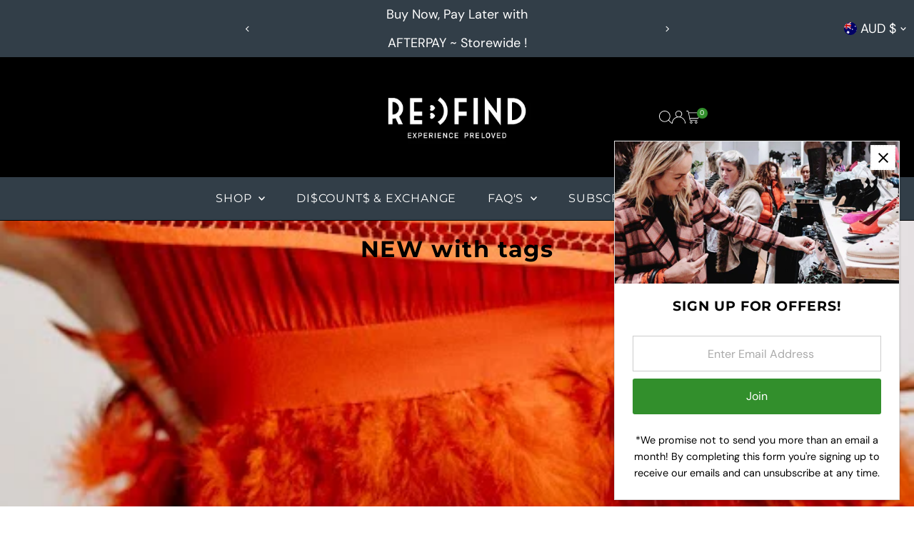

--- FILE ---
content_type: text/html; charset=utf-8
request_url: https://www.refindpreloved.com/collections/brand-new?filter.p.m.my_fields.brand=Mimco
body_size: 37350
content:
<!doctype html>
<html class="no-js" lang="en">
  <head>
    <meta charset="utf-8">
    <meta name="viewport" content="width=device-width,initial-scale=1">

    <!-- Establish early connection to external domains -->
    <link rel="preconnect" href="https://cdn.shopify.com" crossorigin>
    <link rel="preconnect" href="https://fonts.shopify.com" crossorigin>
    <link rel="preconnect" href="https://monorail-edge.shopifysvc.com">
    <link rel="preconnect" href="//ajax.googleapis.com" crossorigin><!-- Preload onDomain stylesheets and script libraries -->
    <link rel="preload" href="//www.refindpreloved.com/cdn/shop/t/28/assets/stylesheet.css?v=183559950795868370901751552117" as="style">
    <link rel="preload" href="//www.refindpreloved.com/cdn/shop/t/28/assets/vendor-flickity.css?v=5477" as="style">
    <link rel="preload" as="font" href="//www.refindpreloved.com/cdn/fonts/dm_sans/dmsans_n4.ec80bd4dd7e1a334c969c265873491ae56018d72.woff2" type="font/woff2" crossorigin>
    <link rel="preload" as="font" href="//www.refindpreloved.com/cdn/fonts/montserrat/montserrat_n4.81949fa0ac9fd2021e16436151e8eaa539321637.woff2" type="font/woff2" crossorigin>
    <link rel="preload" as="font" href="//www.refindpreloved.com/cdn/fonts/montserrat/montserrat_n7.3c434e22befd5c18a6b4afadb1e3d77c128c7939.woff2" type="font/woff2" crossorigin>
    <link rel="preload" href="//www.refindpreloved.com/cdn/shop/t/28/assets/eventemitter3.min.js?v=27939738353326123541751552117" as="script">
    <link rel="preload" href="//www.refindpreloved.com/cdn/shop/t/28/assets/vendor-video.js?v=112486824910932804751751552117" as="script">
    <link rel="preload" href="//www.refindpreloved.com/cdn/shop/t/28/assets/theme.js?v=2626623506455320201751552117" as="script">

    <link rel="shortcut icon" href="//www.refindpreloved.com/cdn/shop/files/1_0078016d-88b1-47e1-a3ac-15febd4c3600.png?crop=center&height=32&v=1681556194&width=32" type="image/png">
    <link rel="canonical" href="https://www.refindpreloved.com/collections/brand-new">

    <title>
      NEW with tags
      
      
       &ndash; Re_find Preloved
    </title>
    

    
    
<meta property="og:image" content="http://www.refindpreloved.com/cdn/shop/collections/Karen_Millen_Crop_top.jpg?v=1749483368&width=1024">
  <meta property="og:image:secure_url" content="https://www.refindpreloved.com/cdn/shop/collections/Karen_Millen_Crop_top.jpg?v=1749483368&width=1024">
  <meta property="og:image:width" content="507">
  <meta property="og:image:height" content="854">
<meta property="og:site_name" content="Re_find Preloved">



<meta name="twitter:card" content="summary">


<meta name="twitter:site" content="@">



    <style data-shopify>
:root {
    --main-family: "DM Sans", sans-serif;
    --main-weight: 400;
    --main-style: normal;
    --main-spacing: 0em;
    --nav-family: Montserrat, sans-serif;
    --nav-weight: 400;
    --nav-style: normal;
    --nav-spacing: 0.050em;
    --heading-family: Montserrat, sans-serif;
    --heading-weight: 700;
    --heading-style: normal;
    --heading-spacing: 0.050em;
    --font-size: 16px;
    --font-size-sm: 11px;
    --font-size-reset: 16px;
    --nav-size: 16px;
    --h1-size: 32px;
    --h2-size: 25px;
    --h3-size: 19px;
    --header-wrapper-background: #000000;
    --background: #ffffff;
    --background-darken: #f9f9f9;
    --header-link-color: #ffffff;
    --announcement-background: #323e48;
    --announcement-text: #ffffff;
    --header-icons: #ffffff;
    --header-icons-hover: #ffffff;
    --cart-count-background: #328f2c;
    --cart-count-text: #ffffff;
    --text-color: #000000;
    --link-color: #000000;
    --sale-color: #c60808;
    --dotted-color: #cccccc;
    --button-color: #328f2c;
    --button-hover: #b7b7b7;
    --button-text: #ffffff;
    --secondary-button-color: #836957;
    --secondary-button-hover: #b79e8c;
    --secondary-button-text: #ffffff;
    --direction-color: #a4a4a4;
    --direction-background: rgba(0,0,0,0);
    --direction-hover: rgba(0,0,0,0);
    --footer-background: #323e48;
    --footer-text: #ffffff;
    --footer-icons-color: #ffffff;
    --footer-input: #ffffff;
    --footer-input-text: #000000;
    --footer-button: #000000;
    --footer-button-text: #ffffff;
    --nav-color: #ffffff;
    --nav-hover-color: #b7b7b7;
    --nav-background-color: #323e48;
    --nav-hover-link-color: #ffffff;
    --nav-border-color: rgba(0,0,0,0);
    --dropdown-background-color: #ffffff;
    --dropdown-link-color: #000000;
    --dropdown-link-hover-color: #796b62;
    --dropdown-min-width: 220px;
    --free-shipping-bg: #b79e8c;
    --free-shipping-text: #ffffff;
    --error-color: #c60808;
    --error-color-light: #fdd0d0;
    --success-color: #2e8d32;
    --swatch-height: 40px;
    --swatch-width: 44px;
    --tool-tip-width: -20;
    --icon-border-color: #e6e6e6;
    --select-arrow-bg: url(//www.refindpreloved.com/cdn/shop/t/28/assets/select-arrow.png?v=112595941721225094991751552117);
    --keyboard-focus-color: #f3f3f3;
    --keyboard-focus-border-style: dotted;
    --keyboard-focus-border-weight: 2;
    --price-unit-price: #999999;
    --color-filter-size: 20px;
    --color-body-text: var(--text-color);
    --color-body: var(--background);
    --color-bg: var(--background);
    --section-margins: 40px;

    --star-active: #ffd450;
    --star-inactive: rgb(204, 204, 204);
    --age-text-color: #262b2c;
    --age-bg-color: #faf4e8;

    --section-caption-space: 15px;

    
      --button-corners: 3px;
    

    --section-background: #ffffff;
    --shopify-accelerated-checkout-inline-alignment: center;

  }
  @media (max-width: 740px) {
    :root {
      --font-size: calc(16px - (16px * 0.15));
      --nav-size: calc(16px - (16px * 0.15));
      --h1-size: calc(32px - (32px * 0.15));
      --h2-size: calc(25px - (25px * 0.15));
      --h3-size: calc(19px - (19px * 0.15));
      --font-size-reset: var(--font-size);
    }
  }
</style>


    <link rel="stylesheet" href="//www.refindpreloved.com/cdn/shop/t/28/assets/stylesheet.css?v=183559950795868370901751552117" type="text/css">
    <link rel="stylesheet" href="//www.refindpreloved.com/cdn/shop/t/28/assets/vendor-flickity.css?v=5477" type="text/css">

    <style>
      @font-face {
  font-family: "DM Sans";
  font-weight: 400;
  font-style: normal;
  font-display: swap;
  src: url("//www.refindpreloved.com/cdn/fonts/dm_sans/dmsans_n4.ec80bd4dd7e1a334c969c265873491ae56018d72.woff2") format("woff2"),
       url("//www.refindpreloved.com/cdn/fonts/dm_sans/dmsans_n4.87bdd914d8a61247b911147ae68e754d695c58a6.woff") format("woff");
}

      @font-face {
  font-family: Montserrat;
  font-weight: 400;
  font-style: normal;
  font-display: swap;
  src: url("//www.refindpreloved.com/cdn/fonts/montserrat/montserrat_n4.81949fa0ac9fd2021e16436151e8eaa539321637.woff2") format("woff2"),
       url("//www.refindpreloved.com/cdn/fonts/montserrat/montserrat_n4.a6c632ca7b62da89c3594789ba828388aac693fe.woff") format("woff");
}

      @font-face {
  font-family: Montserrat;
  font-weight: 700;
  font-style: normal;
  font-display: swap;
  src: url("//www.refindpreloved.com/cdn/fonts/montserrat/montserrat_n7.3c434e22befd5c18a6b4afadb1e3d77c128c7939.woff2") format("woff2"),
       url("//www.refindpreloved.com/cdn/fonts/montserrat/montserrat_n7.5d9fa6e2cae713c8fb539a9876489d86207fe957.woff") format("woff");
}

      @font-face {
  font-family: "DM Sans";
  font-weight: 700;
  font-style: normal;
  font-display: swap;
  src: url("//www.refindpreloved.com/cdn/fonts/dm_sans/dmsans_n7.97e21d81502002291ea1de8aefb79170c6946ce5.woff2") format("woff2"),
       url("//www.refindpreloved.com/cdn/fonts/dm_sans/dmsans_n7.af5c214f5116410ca1d53a2090665620e78e2e1b.woff") format("woff");
}

      @font-face {
  font-family: "DM Sans";
  font-weight: 400;
  font-style: italic;
  font-display: swap;
  src: url("//www.refindpreloved.com/cdn/fonts/dm_sans/dmsans_i4.b8fe05e69ee95d5a53155c346957d8cbf5081c1a.woff2") format("woff2"),
       url("//www.refindpreloved.com/cdn/fonts/dm_sans/dmsans_i4.403fe28ee2ea63e142575c0aa47684d65f8c23a0.woff") format("woff");
}

      @font-face {
  font-family: "DM Sans";
  font-weight: 700;
  font-style: italic;
  font-display: swap;
  src: url("//www.refindpreloved.com/cdn/fonts/dm_sans/dmsans_i7.52b57f7d7342eb7255084623d98ab83fd96e7f9b.woff2") format("woff2"),
       url("//www.refindpreloved.com/cdn/fonts/dm_sans/dmsans_i7.d5e14ef18a1d4a8ce78a4187580b4eb1759c2eda.woff") format("woff");
}

    </style>

    <script>window.performance && window.performance.mark && window.performance.mark('shopify.content_for_header.start');</script><meta name="google-site-verification" content="DX9znJF0hD2UD2QnJ6waRwf7guBNffzUl8BpfIPF9yI">
<meta id="shopify-digital-wallet" name="shopify-digital-wallet" content="/31255756936/digital_wallets/dialog">
<meta name="shopify-checkout-api-token" content="2b900d96ec58de360f65d4c3dc97854b">
<meta id="in-context-paypal-metadata" data-shop-id="31255756936" data-venmo-supported="false" data-environment="production" data-locale="en_US" data-paypal-v4="true" data-currency="AUD">
<link rel="alternate" type="application/atom+xml" title="Feed" href="/collections/brand-new.atom" />
<link rel="alternate" type="application/json+oembed" href="https://www.refindpreloved.com/collections/brand-new.oembed">
<script async="async" src="/checkouts/internal/preloads.js?locale=en-AU"></script>
<link rel="preconnect" href="https://shop.app" crossorigin="anonymous">
<script async="async" src="https://shop.app/checkouts/internal/preloads.js?locale=en-AU&shop_id=31255756936" crossorigin="anonymous"></script>
<script id="apple-pay-shop-capabilities" type="application/json">{"shopId":31255756936,"countryCode":"AU","currencyCode":"AUD","merchantCapabilities":["supports3DS"],"merchantId":"gid:\/\/shopify\/Shop\/31255756936","merchantName":"Re_find Preloved","requiredBillingContactFields":["postalAddress","email","phone"],"requiredShippingContactFields":["postalAddress","email","phone"],"shippingType":"shipping","supportedNetworks":["visa","masterCard"],"total":{"type":"pending","label":"Re_find Preloved","amount":"1.00"},"shopifyPaymentsEnabled":true,"supportsSubscriptions":true}</script>
<script id="shopify-features" type="application/json">{"accessToken":"2b900d96ec58de360f65d4c3dc97854b","betas":["rich-media-storefront-analytics"],"domain":"www.refindpreloved.com","predictiveSearch":true,"shopId":31255756936,"locale":"en"}</script>
<script>var Shopify = Shopify || {};
Shopify.shop = "re-find-pre-loved.myshopify.com";
Shopify.locale = "en";
Shopify.currency = {"active":"AUD","rate":"1.0"};
Shopify.country = "AU";
Shopify.theme = {"name":"Updated copy of Updated copy of Updated copy of...","id":174098677919,"schema_name":"Testament","schema_version":"15.0.0","theme_store_id":623,"role":"main"};
Shopify.theme.handle = "null";
Shopify.theme.style = {"id":null,"handle":null};
Shopify.cdnHost = "www.refindpreloved.com/cdn";
Shopify.routes = Shopify.routes || {};
Shopify.routes.root = "/";</script>
<script type="module">!function(o){(o.Shopify=o.Shopify||{}).modules=!0}(window);</script>
<script>!function(o){function n(){var o=[];function n(){o.push(Array.prototype.slice.apply(arguments))}return n.q=o,n}var t=o.Shopify=o.Shopify||{};t.loadFeatures=n(),t.autoloadFeatures=n()}(window);</script>
<script>
  window.ShopifyPay = window.ShopifyPay || {};
  window.ShopifyPay.apiHost = "shop.app\/pay";
  window.ShopifyPay.redirectState = null;
</script>
<script id="shop-js-analytics" type="application/json">{"pageType":"collection"}</script>
<script defer="defer" async type="module" src="//www.refindpreloved.com/cdn/shopifycloud/shop-js/modules/v2/client.init-shop-cart-sync_BApSsMSl.en.esm.js"></script>
<script defer="defer" async type="module" src="//www.refindpreloved.com/cdn/shopifycloud/shop-js/modules/v2/chunk.common_CBoos6YZ.esm.js"></script>
<script type="module">
  await import("//www.refindpreloved.com/cdn/shopifycloud/shop-js/modules/v2/client.init-shop-cart-sync_BApSsMSl.en.esm.js");
await import("//www.refindpreloved.com/cdn/shopifycloud/shop-js/modules/v2/chunk.common_CBoos6YZ.esm.js");

  window.Shopify.SignInWithShop?.initShopCartSync?.({"fedCMEnabled":true,"windoidEnabled":true});

</script>
<script>
  window.Shopify = window.Shopify || {};
  if (!window.Shopify.featureAssets) window.Shopify.featureAssets = {};
  window.Shopify.featureAssets['shop-js'] = {"shop-cart-sync":["modules/v2/client.shop-cart-sync_DJczDl9f.en.esm.js","modules/v2/chunk.common_CBoos6YZ.esm.js"],"init-fed-cm":["modules/v2/client.init-fed-cm_BzwGC0Wi.en.esm.js","modules/v2/chunk.common_CBoos6YZ.esm.js"],"init-windoid":["modules/v2/client.init-windoid_BS26ThXS.en.esm.js","modules/v2/chunk.common_CBoos6YZ.esm.js"],"shop-cash-offers":["modules/v2/client.shop-cash-offers_DthCPNIO.en.esm.js","modules/v2/chunk.common_CBoos6YZ.esm.js","modules/v2/chunk.modal_Bu1hFZFC.esm.js"],"shop-button":["modules/v2/client.shop-button_D_JX508o.en.esm.js","modules/v2/chunk.common_CBoos6YZ.esm.js"],"init-shop-email-lookup-coordinator":["modules/v2/client.init-shop-email-lookup-coordinator_DFwWcvrS.en.esm.js","modules/v2/chunk.common_CBoos6YZ.esm.js"],"shop-toast-manager":["modules/v2/client.shop-toast-manager_tEhgP2F9.en.esm.js","modules/v2/chunk.common_CBoos6YZ.esm.js"],"shop-login-button":["modules/v2/client.shop-login-button_DwLgFT0K.en.esm.js","modules/v2/chunk.common_CBoos6YZ.esm.js","modules/v2/chunk.modal_Bu1hFZFC.esm.js"],"avatar":["modules/v2/client.avatar_BTnouDA3.en.esm.js"],"init-shop-cart-sync":["modules/v2/client.init-shop-cart-sync_BApSsMSl.en.esm.js","modules/v2/chunk.common_CBoos6YZ.esm.js"],"pay-button":["modules/v2/client.pay-button_BuNmcIr_.en.esm.js","modules/v2/chunk.common_CBoos6YZ.esm.js"],"init-shop-for-new-customer-accounts":["modules/v2/client.init-shop-for-new-customer-accounts_DrjXSI53.en.esm.js","modules/v2/client.shop-login-button_DwLgFT0K.en.esm.js","modules/v2/chunk.common_CBoos6YZ.esm.js","modules/v2/chunk.modal_Bu1hFZFC.esm.js"],"init-customer-accounts-sign-up":["modules/v2/client.init-customer-accounts-sign-up_TlVCiykN.en.esm.js","modules/v2/client.shop-login-button_DwLgFT0K.en.esm.js","modules/v2/chunk.common_CBoos6YZ.esm.js","modules/v2/chunk.modal_Bu1hFZFC.esm.js"],"shop-follow-button":["modules/v2/client.shop-follow-button_C5D3XtBb.en.esm.js","modules/v2/chunk.common_CBoos6YZ.esm.js","modules/v2/chunk.modal_Bu1hFZFC.esm.js"],"checkout-modal":["modules/v2/client.checkout-modal_8TC_1FUY.en.esm.js","modules/v2/chunk.common_CBoos6YZ.esm.js","modules/v2/chunk.modal_Bu1hFZFC.esm.js"],"init-customer-accounts":["modules/v2/client.init-customer-accounts_C0Oh2ljF.en.esm.js","modules/v2/client.shop-login-button_DwLgFT0K.en.esm.js","modules/v2/chunk.common_CBoos6YZ.esm.js","modules/v2/chunk.modal_Bu1hFZFC.esm.js"],"lead-capture":["modules/v2/client.lead-capture_Cq0gfm7I.en.esm.js","modules/v2/chunk.common_CBoos6YZ.esm.js","modules/v2/chunk.modal_Bu1hFZFC.esm.js"],"shop-login":["modules/v2/client.shop-login_BmtnoEUo.en.esm.js","modules/v2/chunk.common_CBoos6YZ.esm.js","modules/v2/chunk.modal_Bu1hFZFC.esm.js"],"payment-terms":["modules/v2/client.payment-terms_BHOWV7U_.en.esm.js","modules/v2/chunk.common_CBoos6YZ.esm.js","modules/v2/chunk.modal_Bu1hFZFC.esm.js"]};
</script>
<script>(function() {
  var isLoaded = false;
  function asyncLoad() {
    if (isLoaded) return;
    isLoaded = true;
    var urls = ["https:\/\/instafeed.nfcube.com\/cdn\/85ace1349ffe30aff366ff59f425db07.js?shop=re-find-pre-loved.myshopify.com","https:\/\/chimpstatic.com\/mcjs-connected\/js\/users\/3f0828156fc45dd2f251055da\/a0b782032da715aac536f9777.js?shop=re-find-pre-loved.myshopify.com"];
    for (var i = 0; i < urls.length; i++) {
      var s = document.createElement('script');
      s.type = 'text/javascript';
      s.async = true;
      s.src = urls[i];
      var x = document.getElementsByTagName('script')[0];
      x.parentNode.insertBefore(s, x);
    }
  };
  if(window.attachEvent) {
    window.attachEvent('onload', asyncLoad);
  } else {
    window.addEventListener('load', asyncLoad, false);
  }
})();</script>
<script id="__st">var __st={"a":31255756936,"offset":28800,"reqid":"2b12c4ae-087f-4c6b-b932-7d9df0ee0f62-1768870600","pageurl":"www.refindpreloved.com\/collections\/brand-new?filter.p.m.my_fields.brand=Mimco","u":"ff87181e7d7b","p":"collection","rtyp":"collection","rid":280012914847};</script>
<script>window.ShopifyPaypalV4VisibilityTracking = true;</script>
<script id="captcha-bootstrap">!function(){'use strict';const t='contact',e='account',n='new_comment',o=[[t,t],['blogs',n],['comments',n],[t,'customer']],c=[[e,'customer_login'],[e,'guest_login'],[e,'recover_customer_password'],[e,'create_customer']],r=t=>t.map((([t,e])=>`form[action*='/${t}']:not([data-nocaptcha='true']) input[name='form_type'][value='${e}']`)).join(','),a=t=>()=>t?[...document.querySelectorAll(t)].map((t=>t.form)):[];function s(){const t=[...o],e=r(t);return a(e)}const i='password',u='form_key',d=['recaptcha-v3-token','g-recaptcha-response','h-captcha-response',i],f=()=>{try{return window.sessionStorage}catch{return}},m='__shopify_v',_=t=>t.elements[u];function p(t,e,n=!1){try{const o=window.sessionStorage,c=JSON.parse(o.getItem(e)),{data:r}=function(t){const{data:e,action:n}=t;return t[m]||n?{data:e,action:n}:{data:t,action:n}}(c);for(const[e,n]of Object.entries(r))t.elements[e]&&(t.elements[e].value=n);n&&o.removeItem(e)}catch(o){console.error('form repopulation failed',{error:o})}}const l='form_type',E='cptcha';function T(t){t.dataset[E]=!0}const w=window,h=w.document,L='Shopify',v='ce_forms',y='captcha';let A=!1;((t,e)=>{const n=(g='f06e6c50-85a8-45c8-87d0-21a2b65856fe',I='https://cdn.shopify.com/shopifycloud/storefront-forms-hcaptcha/ce_storefront_forms_captcha_hcaptcha.v1.5.2.iife.js',D={infoText:'Protected by hCaptcha',privacyText:'Privacy',termsText:'Terms'},(t,e,n)=>{const o=w[L][v],c=o.bindForm;if(c)return c(t,g,e,D).then(n);var r;o.q.push([[t,g,e,D],n]),r=I,A||(h.body.append(Object.assign(h.createElement('script'),{id:'captcha-provider',async:!0,src:r})),A=!0)});var g,I,D;w[L]=w[L]||{},w[L][v]=w[L][v]||{},w[L][v].q=[],w[L][y]=w[L][y]||{},w[L][y].protect=function(t,e){n(t,void 0,e),T(t)},Object.freeze(w[L][y]),function(t,e,n,w,h,L){const[v,y,A,g]=function(t,e,n){const i=e?o:[],u=t?c:[],d=[...i,...u],f=r(d),m=r(i),_=r(d.filter((([t,e])=>n.includes(e))));return[a(f),a(m),a(_),s()]}(w,h,L),I=t=>{const e=t.target;return e instanceof HTMLFormElement?e:e&&e.form},D=t=>v().includes(t);t.addEventListener('submit',(t=>{const e=I(t);if(!e)return;const n=D(e)&&!e.dataset.hcaptchaBound&&!e.dataset.recaptchaBound,o=_(e),c=g().includes(e)&&(!o||!o.value);(n||c)&&t.preventDefault(),c&&!n&&(function(t){try{if(!f())return;!function(t){const e=f();if(!e)return;const n=_(t);if(!n)return;const o=n.value;o&&e.removeItem(o)}(t);const e=Array.from(Array(32),(()=>Math.random().toString(36)[2])).join('');!function(t,e){_(t)||t.append(Object.assign(document.createElement('input'),{type:'hidden',name:u})),t.elements[u].value=e}(t,e),function(t,e){const n=f();if(!n)return;const o=[...t.querySelectorAll(`input[type='${i}']`)].map((({name:t})=>t)),c=[...d,...o],r={};for(const[a,s]of new FormData(t).entries())c.includes(a)||(r[a]=s);n.setItem(e,JSON.stringify({[m]:1,action:t.action,data:r}))}(t,e)}catch(e){console.error('failed to persist form',e)}}(e),e.submit())}));const S=(t,e)=>{t&&!t.dataset[E]&&(n(t,e.some((e=>e===t))),T(t))};for(const o of['focusin','change'])t.addEventListener(o,(t=>{const e=I(t);D(e)&&S(e,y())}));const B=e.get('form_key'),M=e.get(l),P=B&&M;t.addEventListener('DOMContentLoaded',(()=>{const t=y();if(P)for(const e of t)e.elements[l].value===M&&p(e,B);[...new Set([...A(),...v().filter((t=>'true'===t.dataset.shopifyCaptcha))])].forEach((e=>S(e,t)))}))}(h,new URLSearchParams(w.location.search),n,t,e,['guest_login'])})(!0,!0)}();</script>
<script integrity="sha256-4kQ18oKyAcykRKYeNunJcIwy7WH5gtpwJnB7kiuLZ1E=" data-source-attribution="shopify.loadfeatures" defer="defer" src="//www.refindpreloved.com/cdn/shopifycloud/storefront/assets/storefront/load_feature-a0a9edcb.js" crossorigin="anonymous"></script>
<script crossorigin="anonymous" defer="defer" src="//www.refindpreloved.com/cdn/shopifycloud/storefront/assets/shopify_pay/storefront-65b4c6d7.js?v=20250812"></script>
<script data-source-attribution="shopify.dynamic_checkout.dynamic.init">var Shopify=Shopify||{};Shopify.PaymentButton=Shopify.PaymentButton||{isStorefrontPortableWallets:!0,init:function(){window.Shopify.PaymentButton.init=function(){};var t=document.createElement("script");t.src="https://www.refindpreloved.com/cdn/shopifycloud/portable-wallets/latest/portable-wallets.en.js",t.type="module",document.head.appendChild(t)}};
</script>
<script data-source-attribution="shopify.dynamic_checkout.buyer_consent">
  function portableWalletsHideBuyerConsent(e){var t=document.getElementById("shopify-buyer-consent"),n=document.getElementById("shopify-subscription-policy-button");t&&n&&(t.classList.add("hidden"),t.setAttribute("aria-hidden","true"),n.removeEventListener("click",e))}function portableWalletsShowBuyerConsent(e){var t=document.getElementById("shopify-buyer-consent"),n=document.getElementById("shopify-subscription-policy-button");t&&n&&(t.classList.remove("hidden"),t.removeAttribute("aria-hidden"),n.addEventListener("click",e))}window.Shopify?.PaymentButton&&(window.Shopify.PaymentButton.hideBuyerConsent=portableWalletsHideBuyerConsent,window.Shopify.PaymentButton.showBuyerConsent=portableWalletsShowBuyerConsent);
</script>
<script data-source-attribution="shopify.dynamic_checkout.cart.bootstrap">document.addEventListener("DOMContentLoaded",(function(){function t(){return document.querySelector("shopify-accelerated-checkout-cart, shopify-accelerated-checkout")}if(t())Shopify.PaymentButton.init();else{new MutationObserver((function(e,n){t()&&(Shopify.PaymentButton.init(),n.disconnect())})).observe(document.body,{childList:!0,subtree:!0})}}));
</script>
<link id="shopify-accelerated-checkout-styles" rel="stylesheet" media="screen" href="https://www.refindpreloved.com/cdn/shopifycloud/portable-wallets/latest/accelerated-checkout-backwards-compat.css" crossorigin="anonymous">
<style id="shopify-accelerated-checkout-cart">
        #shopify-buyer-consent {
  margin-top: 1em;
  display: inline-block;
  width: 100%;
}

#shopify-buyer-consent.hidden {
  display: none;
}

#shopify-subscription-policy-button {
  background: none;
  border: none;
  padding: 0;
  text-decoration: underline;
  font-size: inherit;
  cursor: pointer;
}

#shopify-subscription-policy-button::before {
  box-shadow: none;
}

      </style>

<script>window.performance && window.performance.mark && window.performance.mark('shopify.content_for_header.end');</script>
  <link href="https://monorail-edge.shopifysvc.com" rel="dns-prefetch">
<script>(function(){if ("sendBeacon" in navigator && "performance" in window) {try {var session_token_from_headers = performance.getEntriesByType('navigation')[0].serverTiming.find(x => x.name == '_s').description;} catch {var session_token_from_headers = undefined;}var session_cookie_matches = document.cookie.match(/_shopify_s=([^;]*)/);var session_token_from_cookie = session_cookie_matches && session_cookie_matches.length === 2 ? session_cookie_matches[1] : "";var session_token = session_token_from_headers || session_token_from_cookie || "";function handle_abandonment_event(e) {var entries = performance.getEntries().filter(function(entry) {return /monorail-edge.shopifysvc.com/.test(entry.name);});if (!window.abandonment_tracked && entries.length === 0) {window.abandonment_tracked = true;var currentMs = Date.now();var navigation_start = performance.timing.navigationStart;var payload = {shop_id: 31255756936,url: window.location.href,navigation_start,duration: currentMs - navigation_start,session_token,page_type: "collection"};window.navigator.sendBeacon("https://monorail-edge.shopifysvc.com/v1/produce", JSON.stringify({schema_id: "online_store_buyer_site_abandonment/1.1",payload: payload,metadata: {event_created_at_ms: currentMs,event_sent_at_ms: currentMs}}));}}window.addEventListener('pagehide', handle_abandonment_event);}}());</script>
<script id="web-pixels-manager-setup">(function e(e,d,r,n,o){if(void 0===o&&(o={}),!Boolean(null===(a=null===(i=window.Shopify)||void 0===i?void 0:i.analytics)||void 0===a?void 0:a.replayQueue)){var i,a;window.Shopify=window.Shopify||{};var t=window.Shopify;t.analytics=t.analytics||{};var s=t.analytics;s.replayQueue=[],s.publish=function(e,d,r){return s.replayQueue.push([e,d,r]),!0};try{self.performance.mark("wpm:start")}catch(e){}var l=function(){var e={modern:/Edge?\/(1{2}[4-9]|1[2-9]\d|[2-9]\d{2}|\d{4,})\.\d+(\.\d+|)|Firefox\/(1{2}[4-9]|1[2-9]\d|[2-9]\d{2}|\d{4,})\.\d+(\.\d+|)|Chrom(ium|e)\/(9{2}|\d{3,})\.\d+(\.\d+|)|(Maci|X1{2}).+ Version\/(15\.\d+|(1[6-9]|[2-9]\d|\d{3,})\.\d+)([,.]\d+|)( \(\w+\)|)( Mobile\/\w+|) Safari\/|Chrome.+OPR\/(9{2}|\d{3,})\.\d+\.\d+|(CPU[ +]OS|iPhone[ +]OS|CPU[ +]iPhone|CPU IPhone OS|CPU iPad OS)[ +]+(15[._]\d+|(1[6-9]|[2-9]\d|\d{3,})[._]\d+)([._]\d+|)|Android:?[ /-](13[3-9]|1[4-9]\d|[2-9]\d{2}|\d{4,})(\.\d+|)(\.\d+|)|Android.+Firefox\/(13[5-9]|1[4-9]\d|[2-9]\d{2}|\d{4,})\.\d+(\.\d+|)|Android.+Chrom(ium|e)\/(13[3-9]|1[4-9]\d|[2-9]\d{2}|\d{4,})\.\d+(\.\d+|)|SamsungBrowser\/([2-9]\d|\d{3,})\.\d+/,legacy:/Edge?\/(1[6-9]|[2-9]\d|\d{3,})\.\d+(\.\d+|)|Firefox\/(5[4-9]|[6-9]\d|\d{3,})\.\d+(\.\d+|)|Chrom(ium|e)\/(5[1-9]|[6-9]\d|\d{3,})\.\d+(\.\d+|)([\d.]+$|.*Safari\/(?![\d.]+ Edge\/[\d.]+$))|(Maci|X1{2}).+ Version\/(10\.\d+|(1[1-9]|[2-9]\d|\d{3,})\.\d+)([,.]\d+|)( \(\w+\)|)( Mobile\/\w+|) Safari\/|Chrome.+OPR\/(3[89]|[4-9]\d|\d{3,})\.\d+\.\d+|(CPU[ +]OS|iPhone[ +]OS|CPU[ +]iPhone|CPU IPhone OS|CPU iPad OS)[ +]+(10[._]\d+|(1[1-9]|[2-9]\d|\d{3,})[._]\d+)([._]\d+|)|Android:?[ /-](13[3-9]|1[4-9]\d|[2-9]\d{2}|\d{4,})(\.\d+|)(\.\d+|)|Mobile Safari.+OPR\/([89]\d|\d{3,})\.\d+\.\d+|Android.+Firefox\/(13[5-9]|1[4-9]\d|[2-9]\d{2}|\d{4,})\.\d+(\.\d+|)|Android.+Chrom(ium|e)\/(13[3-9]|1[4-9]\d|[2-9]\d{2}|\d{4,})\.\d+(\.\d+|)|Android.+(UC? ?Browser|UCWEB|U3)[ /]?(15\.([5-9]|\d{2,})|(1[6-9]|[2-9]\d|\d{3,})\.\d+)\.\d+|SamsungBrowser\/(5\.\d+|([6-9]|\d{2,})\.\d+)|Android.+MQ{2}Browser\/(14(\.(9|\d{2,})|)|(1[5-9]|[2-9]\d|\d{3,})(\.\d+|))(\.\d+|)|K[Aa][Ii]OS\/(3\.\d+|([4-9]|\d{2,})\.\d+)(\.\d+|)/},d=e.modern,r=e.legacy,n=navigator.userAgent;return n.match(d)?"modern":n.match(r)?"legacy":"unknown"}(),u="modern"===l?"modern":"legacy",c=(null!=n?n:{modern:"",legacy:""})[u],f=function(e){return[e.baseUrl,"/wpm","/b",e.hashVersion,"modern"===e.buildTarget?"m":"l",".js"].join("")}({baseUrl:d,hashVersion:r,buildTarget:u}),m=function(e){var d=e.version,r=e.bundleTarget,n=e.surface,o=e.pageUrl,i=e.monorailEndpoint;return{emit:function(e){var a=e.status,t=e.errorMsg,s=(new Date).getTime(),l=JSON.stringify({metadata:{event_sent_at_ms:s},events:[{schema_id:"web_pixels_manager_load/3.1",payload:{version:d,bundle_target:r,page_url:o,status:a,surface:n,error_msg:t},metadata:{event_created_at_ms:s}}]});if(!i)return console&&console.warn&&console.warn("[Web Pixels Manager] No Monorail endpoint provided, skipping logging."),!1;try{return self.navigator.sendBeacon.bind(self.navigator)(i,l)}catch(e){}var u=new XMLHttpRequest;try{return u.open("POST",i,!0),u.setRequestHeader("Content-Type","text/plain"),u.send(l),!0}catch(e){return console&&console.warn&&console.warn("[Web Pixels Manager] Got an unhandled error while logging to Monorail."),!1}}}}({version:r,bundleTarget:l,surface:e.surface,pageUrl:self.location.href,monorailEndpoint:e.monorailEndpoint});try{o.browserTarget=l,function(e){var d=e.src,r=e.async,n=void 0===r||r,o=e.onload,i=e.onerror,a=e.sri,t=e.scriptDataAttributes,s=void 0===t?{}:t,l=document.createElement("script"),u=document.querySelector("head"),c=document.querySelector("body");if(l.async=n,l.src=d,a&&(l.integrity=a,l.crossOrigin="anonymous"),s)for(var f in s)if(Object.prototype.hasOwnProperty.call(s,f))try{l.dataset[f]=s[f]}catch(e){}if(o&&l.addEventListener("load",o),i&&l.addEventListener("error",i),u)u.appendChild(l);else{if(!c)throw new Error("Did not find a head or body element to append the script");c.appendChild(l)}}({src:f,async:!0,onload:function(){if(!function(){var e,d;return Boolean(null===(d=null===(e=window.Shopify)||void 0===e?void 0:e.analytics)||void 0===d?void 0:d.initialized)}()){var d=window.webPixelsManager.init(e)||void 0;if(d){var r=window.Shopify.analytics;r.replayQueue.forEach((function(e){var r=e[0],n=e[1],o=e[2];d.publishCustomEvent(r,n,o)})),r.replayQueue=[],r.publish=d.publishCustomEvent,r.visitor=d.visitor,r.initialized=!0}}},onerror:function(){return m.emit({status:"failed",errorMsg:"".concat(f," has failed to load")})},sri:function(e){var d=/^sha384-[A-Za-z0-9+/=]+$/;return"string"==typeof e&&d.test(e)}(c)?c:"",scriptDataAttributes:o}),m.emit({status:"loading"})}catch(e){m.emit({status:"failed",errorMsg:(null==e?void 0:e.message)||"Unknown error"})}}})({shopId: 31255756936,storefrontBaseUrl: "https://www.refindpreloved.com",extensionsBaseUrl: "https://extensions.shopifycdn.com/cdn/shopifycloud/web-pixels-manager",monorailEndpoint: "https://monorail-edge.shopifysvc.com/unstable/produce_batch",surface: "storefront-renderer",enabledBetaFlags: ["2dca8a86"],webPixelsConfigList: [{"id":"508854431","configuration":"{\"config\":\"{\\\"pixel_id\\\":\\\"G-QLXB6Q65JB\\\",\\\"target_country\\\":\\\"AU\\\",\\\"gtag_events\\\":[{\\\"type\\\":\\\"begin_checkout\\\",\\\"action_label\\\":\\\"G-QLXB6Q65JB\\\"},{\\\"type\\\":\\\"search\\\",\\\"action_label\\\":\\\"G-QLXB6Q65JB\\\"},{\\\"type\\\":\\\"view_item\\\",\\\"action_label\\\":[\\\"G-QLXB6Q65JB\\\",\\\"MC-CEWB55NC0E\\\"]},{\\\"type\\\":\\\"purchase\\\",\\\"action_label\\\":[\\\"G-QLXB6Q65JB\\\",\\\"MC-CEWB55NC0E\\\"]},{\\\"type\\\":\\\"page_view\\\",\\\"action_label\\\":[\\\"G-QLXB6Q65JB\\\",\\\"MC-CEWB55NC0E\\\"]},{\\\"type\\\":\\\"add_payment_info\\\",\\\"action_label\\\":\\\"G-QLXB6Q65JB\\\"},{\\\"type\\\":\\\"add_to_cart\\\",\\\"action_label\\\":\\\"G-QLXB6Q65JB\\\"}],\\\"enable_monitoring_mode\\\":false}\"}","eventPayloadVersion":"v1","runtimeContext":"OPEN","scriptVersion":"b2a88bafab3e21179ed38636efcd8a93","type":"APP","apiClientId":1780363,"privacyPurposes":[],"dataSharingAdjustments":{"protectedCustomerApprovalScopes":["read_customer_address","read_customer_email","read_customer_name","read_customer_personal_data","read_customer_phone"]}},{"id":"197984415","configuration":"{\"pixel_id\":\"2500054433646881\",\"pixel_type\":\"facebook_pixel\",\"metaapp_system_user_token\":\"-\"}","eventPayloadVersion":"v1","runtimeContext":"OPEN","scriptVersion":"ca16bc87fe92b6042fbaa3acc2fbdaa6","type":"APP","apiClientId":2329312,"privacyPurposes":["ANALYTICS","MARKETING","SALE_OF_DATA"],"dataSharingAdjustments":{"protectedCustomerApprovalScopes":["read_customer_address","read_customer_email","read_customer_name","read_customer_personal_data","read_customer_phone"]}},{"id":"85164191","configuration":"{\"tagID\":\"2613061627760\"}","eventPayloadVersion":"v1","runtimeContext":"STRICT","scriptVersion":"18031546ee651571ed29edbe71a3550b","type":"APP","apiClientId":3009811,"privacyPurposes":["ANALYTICS","MARKETING","SALE_OF_DATA"],"dataSharingAdjustments":{"protectedCustomerApprovalScopes":["read_customer_address","read_customer_email","read_customer_name","read_customer_personal_data","read_customer_phone"]}},{"id":"82411679","eventPayloadVersion":"v1","runtimeContext":"LAX","scriptVersion":"1","type":"CUSTOM","privacyPurposes":["ANALYTICS"],"name":"Google Analytics tag (migrated)"},{"id":"shopify-app-pixel","configuration":"{}","eventPayloadVersion":"v1","runtimeContext":"STRICT","scriptVersion":"0450","apiClientId":"shopify-pixel","type":"APP","privacyPurposes":["ANALYTICS","MARKETING"]},{"id":"shopify-custom-pixel","eventPayloadVersion":"v1","runtimeContext":"LAX","scriptVersion":"0450","apiClientId":"shopify-pixel","type":"CUSTOM","privacyPurposes":["ANALYTICS","MARKETING"]}],isMerchantRequest: false,initData: {"shop":{"name":"Re_find Preloved","paymentSettings":{"currencyCode":"AUD"},"myshopifyDomain":"re-find-pre-loved.myshopify.com","countryCode":"AU","storefrontUrl":"https:\/\/www.refindpreloved.com"},"customer":null,"cart":null,"checkout":null,"productVariants":[],"purchasingCompany":null},},"https://www.refindpreloved.com/cdn","fcfee988w5aeb613cpc8e4bc33m6693e112",{"modern":"","legacy":""},{"shopId":"31255756936","storefrontBaseUrl":"https:\/\/www.refindpreloved.com","extensionBaseUrl":"https:\/\/extensions.shopifycdn.com\/cdn\/shopifycloud\/web-pixels-manager","surface":"storefront-renderer","enabledBetaFlags":"[\"2dca8a86\"]","isMerchantRequest":"false","hashVersion":"fcfee988w5aeb613cpc8e4bc33m6693e112","publish":"custom","events":"[[\"page_viewed\",{}],[\"collection_viewed\",{\"collection\":{\"id\":\"280012914847\",\"title\":\"NEW with tags\",\"productVariants\":[]}}]]"});</script><script>
  window.ShopifyAnalytics = window.ShopifyAnalytics || {};
  window.ShopifyAnalytics.meta = window.ShopifyAnalytics.meta || {};
  window.ShopifyAnalytics.meta.currency = 'AUD';
  var meta = {"products":[],"page":{"pageType":"collection","resourceType":"collection","resourceId":280012914847,"requestId":"2b12c4ae-087f-4c6b-b932-7d9df0ee0f62-1768870600"}};
  for (var attr in meta) {
    window.ShopifyAnalytics.meta[attr] = meta[attr];
  }
</script>
<script class="analytics">
  (function () {
    var customDocumentWrite = function(content) {
      var jquery = null;

      if (window.jQuery) {
        jquery = window.jQuery;
      } else if (window.Checkout && window.Checkout.$) {
        jquery = window.Checkout.$;
      }

      if (jquery) {
        jquery('body').append(content);
      }
    };

    var hasLoggedConversion = function(token) {
      if (token) {
        return document.cookie.indexOf('loggedConversion=' + token) !== -1;
      }
      return false;
    }

    var setCookieIfConversion = function(token) {
      if (token) {
        var twoMonthsFromNow = new Date(Date.now());
        twoMonthsFromNow.setMonth(twoMonthsFromNow.getMonth() + 2);

        document.cookie = 'loggedConversion=' + token + '; expires=' + twoMonthsFromNow;
      }
    }

    var trekkie = window.ShopifyAnalytics.lib = window.trekkie = window.trekkie || [];
    if (trekkie.integrations) {
      return;
    }
    trekkie.methods = [
      'identify',
      'page',
      'ready',
      'track',
      'trackForm',
      'trackLink'
    ];
    trekkie.factory = function(method) {
      return function() {
        var args = Array.prototype.slice.call(arguments);
        args.unshift(method);
        trekkie.push(args);
        return trekkie;
      };
    };
    for (var i = 0; i < trekkie.methods.length; i++) {
      var key = trekkie.methods[i];
      trekkie[key] = trekkie.factory(key);
    }
    trekkie.load = function(config) {
      trekkie.config = config || {};
      trekkie.config.initialDocumentCookie = document.cookie;
      var first = document.getElementsByTagName('script')[0];
      var script = document.createElement('script');
      script.type = 'text/javascript';
      script.onerror = function(e) {
        var scriptFallback = document.createElement('script');
        scriptFallback.type = 'text/javascript';
        scriptFallback.onerror = function(error) {
                var Monorail = {
      produce: function produce(monorailDomain, schemaId, payload) {
        var currentMs = new Date().getTime();
        var event = {
          schema_id: schemaId,
          payload: payload,
          metadata: {
            event_created_at_ms: currentMs,
            event_sent_at_ms: currentMs
          }
        };
        return Monorail.sendRequest("https://" + monorailDomain + "/v1/produce", JSON.stringify(event));
      },
      sendRequest: function sendRequest(endpointUrl, payload) {
        // Try the sendBeacon API
        if (window && window.navigator && typeof window.navigator.sendBeacon === 'function' && typeof window.Blob === 'function' && !Monorail.isIos12()) {
          var blobData = new window.Blob([payload], {
            type: 'text/plain'
          });

          if (window.navigator.sendBeacon(endpointUrl, blobData)) {
            return true;
          } // sendBeacon was not successful

        } // XHR beacon

        var xhr = new XMLHttpRequest();

        try {
          xhr.open('POST', endpointUrl);
          xhr.setRequestHeader('Content-Type', 'text/plain');
          xhr.send(payload);
        } catch (e) {
          console.log(e);
        }

        return false;
      },
      isIos12: function isIos12() {
        return window.navigator.userAgent.lastIndexOf('iPhone; CPU iPhone OS 12_') !== -1 || window.navigator.userAgent.lastIndexOf('iPad; CPU OS 12_') !== -1;
      }
    };
    Monorail.produce('monorail-edge.shopifysvc.com',
      'trekkie_storefront_load_errors/1.1',
      {shop_id: 31255756936,
      theme_id: 174098677919,
      app_name: "storefront",
      context_url: window.location.href,
      source_url: "//www.refindpreloved.com/cdn/s/trekkie.storefront.cd680fe47e6c39ca5d5df5f0a32d569bc48c0f27.min.js"});

        };
        scriptFallback.async = true;
        scriptFallback.src = '//www.refindpreloved.com/cdn/s/trekkie.storefront.cd680fe47e6c39ca5d5df5f0a32d569bc48c0f27.min.js';
        first.parentNode.insertBefore(scriptFallback, first);
      };
      script.async = true;
      script.src = '//www.refindpreloved.com/cdn/s/trekkie.storefront.cd680fe47e6c39ca5d5df5f0a32d569bc48c0f27.min.js';
      first.parentNode.insertBefore(script, first);
    };
    trekkie.load(
      {"Trekkie":{"appName":"storefront","development":false,"defaultAttributes":{"shopId":31255756936,"isMerchantRequest":null,"themeId":174098677919,"themeCityHash":"5585093297519324831","contentLanguage":"en","currency":"AUD","eventMetadataId":"10200dca-380c-4151-8d5a-d11280a19aa2"},"isServerSideCookieWritingEnabled":true,"monorailRegion":"shop_domain","enabledBetaFlags":["65f19447"]},"Session Attribution":{},"S2S":{"facebookCapiEnabled":true,"source":"trekkie-storefront-renderer","apiClientId":580111}}
    );

    var loaded = false;
    trekkie.ready(function() {
      if (loaded) return;
      loaded = true;

      window.ShopifyAnalytics.lib = window.trekkie;

      var originalDocumentWrite = document.write;
      document.write = customDocumentWrite;
      try { window.ShopifyAnalytics.merchantGoogleAnalytics.call(this); } catch(error) {};
      document.write = originalDocumentWrite;

      window.ShopifyAnalytics.lib.page(null,{"pageType":"collection","resourceType":"collection","resourceId":280012914847,"requestId":"2b12c4ae-087f-4c6b-b932-7d9df0ee0f62-1768870600","shopifyEmitted":true});

      var match = window.location.pathname.match(/checkouts\/(.+)\/(thank_you|post_purchase)/)
      var token = match? match[1]: undefined;
      if (!hasLoggedConversion(token)) {
        setCookieIfConversion(token);
        window.ShopifyAnalytics.lib.track("Viewed Product Category",{"currency":"AUD","category":"Collection: brand-new","collectionName":"brand-new","collectionId":280012914847,"nonInteraction":true},undefined,undefined,{"shopifyEmitted":true});
      }
    });


        var eventsListenerScript = document.createElement('script');
        eventsListenerScript.async = true;
        eventsListenerScript.src = "//www.refindpreloved.com/cdn/shopifycloud/storefront/assets/shop_events_listener-3da45d37.js";
        document.getElementsByTagName('head')[0].appendChild(eventsListenerScript);

})();</script>
  <script>
  if (!window.ga || (window.ga && typeof window.ga !== 'function')) {
    window.ga = function ga() {
      (window.ga.q = window.ga.q || []).push(arguments);
      if (window.Shopify && window.Shopify.analytics && typeof window.Shopify.analytics.publish === 'function') {
        window.Shopify.analytics.publish("ga_stub_called", {}, {sendTo: "google_osp_migration"});
      }
      console.error("Shopify's Google Analytics stub called with:", Array.from(arguments), "\nSee https://help.shopify.com/manual/promoting-marketing/pixels/pixel-migration#google for more information.");
    };
    if (window.Shopify && window.Shopify.analytics && typeof window.Shopify.analytics.publish === 'function') {
      window.Shopify.analytics.publish("ga_stub_initialized", {}, {sendTo: "google_osp_migration"});
    }
  }
</script>
<script
  defer
  src="https://www.refindpreloved.com/cdn/shopifycloud/perf-kit/shopify-perf-kit-3.0.4.min.js"
  data-application="storefront-renderer"
  data-shop-id="31255756936"
  data-render-region="gcp-us-central1"
  data-page-type="collection"
  data-theme-instance-id="174098677919"
  data-theme-name="Testament"
  data-theme-version="15.0.0"
  data-monorail-region="shop_domain"
  data-resource-timing-sampling-rate="10"
  data-shs="true"
  data-shs-beacon="true"
  data-shs-export-with-fetch="true"
  data-shs-logs-sample-rate="1"
  data-shs-beacon-endpoint="https://www.refindpreloved.com/api/collect"
></script>
</head>
  <body class="template-collection collection js-slideout-toggle-wrapper js-modal-toggle-wrapper product-variant-type--swatches theme-image-effect theme-buttons-curved theme-image-hover ">
    <a class="skip-link button visually-hidden" href="#main-content">Skip to content</a>
    
    <div class="js-modal-overlay site-overlay"></div>

    <!-- BEGIN sections: mobile-navigation-group -->
<div id="shopify-section-sections--23907724722335__mobile-navigation" class="shopify-section shopify-section-group-mobile-navigation-group"><link href="//www.refindpreloved.com/cdn/shop/t/28/assets/section-mobile-navigation.css?v=122968837182541992211751552117" rel="stylesheet" type="text/css" media="all" />
<link href="//www.refindpreloved.com/cdn/shop/t/28/assets/component-accordions.css?v=65194696988079373771751552117" rel="stylesheet" type="text/css" media="all" />

  <link href="//www.refindpreloved.com/cdn/shop/t/28/assets/component-mobile-nav-disclosures.css?v=127612326407751740631751552117" rel="stylesheet" type="text/css" media="all" />


<aside
  popover="auto"
  class="slideout slideout__drawer-left"
  id="slideout-mobile-navigation"
>
  <style>
    #shopify-section-sections--23907724722335__mobile-navigation {
      --text-color: #000000;
      --background: #ffffff;
      --dotted-color: #e5e5e5;
    }
  </style>
  <div class="slideout__trigger--close">
    <button
      class="slideout__trigger-mobile-menu js-slideout-close"
      aria-label="Close navigation"
      tabindex="0"
      type="button"
      name="button"
      popovertarget="slideout-mobile-navigation"
      popovertargetaction="hide"
    >
      
  
    <svg role="img" aria-hidden="true" class="testament--apollo-close " height="15px" version="1.1" xmlns="http://www.w3.org/2000/svg" xmlns:xlink="http://www.w3.org/1999/xlink" x="0px" y="0px"
    	 viewBox="0 0 20 20" xml:space="preserve">
       <g class="hover-fill" fill="var(--text-color)">
         <polygon points="20,2 18,0 10,8 2,0 0,2 8,10 0,18 2,20 10,12 18,20 20,18 12,10 "/>
       </g>
       <style>.icn-close .testament--apollo-close:hover .hover-fill { fill: var(--text-color);}</style>
    </svg>
  






    </button>
  </div>
  <nav class="mobile-menu" data-section-id="sections--23907724722335__mobile-navigation" data-section-type="mobile-navigation">
    
      
          <div class="mobile-menu__block mobile-menu__cart-status" >
            <a class="mobile-menu__cart-icon" href="/cart">
              <span class="vib-center">Cart</span>
              <span class="mobile-menu__cart-count js-cart-count vib-center">0</span>

              <svg role="img" aria-hidden="true" class="testament--icon-theme-bag bag--icon vib-center" version="1.1" xmlns="http://www.w3.org/2000/svg" xmlns:xlink="http://www.w3.org/1999/xlink" x="0px" y="0px"
       viewBox="0 0 22 20" height="18px" xml:space="preserve">
      <g class="hover-fill" fill="var(--text-color)">
        <path d="M21.9,4.2C21.8,4.1,21.6,4,21.5,4H15c0-2.2-1.8-4-4-4C8.8,0,7,1.8,7,4v2.2C6.7,6.3,6.5,6.6,6.5,7c0,0.6,0.4,1,1,1s1-0.4,1-1
        c0-0.4-0.2-0.7-0.5-0.8V5h5V4H8c0-1.7,1.3-3,3-3s3,1.3,3,3v2.2c-0.3,0.2-0.5,0.5-0.5,0.8c0,0.6,0.4,1,1,1s1-0.4,1-1
        c0-0.4-0.2-0.7-0.5-0.8V5h5.9l-2.3,13.6c0,0.2-0.2,0.4-0.5,0.4H3.8c-0.2,0-0.5-0.2-0.5-0.4L1.1,5H6V4H0.5C0.4,4,0.2,4.1,0.1,4.2
        C0,4.3,0,4.4,0,4.6l2.4,14.2C2.5,19.5,3.1,20,3.8,20h14.3c0.7,0,1.4-0.5,1.5-1.3L22,4.6C22,4.4,22,4.3,21.9,4.2z"/>
      </g>
      <style>.mobile-menu__cart-icon .testament--icon-theme-bag:hover .hover-fill { fill: var(--text-color);}</style>
    </svg>





              <svg role="img" aria-hidden="true" class="testament--icon-theme-cart cart--icon vib-center" version="1.1" xmlns="http://www.w3.org/2000/svg" xmlns:xlink="http://www.w3.org/1999/xlink" x="0px" y="0px"
       viewBox="0 0 20.8 20" height="18px" xml:space="preserve">
      <g class="hover-fill" fill="var(--text-color)">
        <path class="st0" d="M0,0.5C0,0.2,0.2,0,0.5,0h1.6c0.7,0,1.2,0.4,1.4,1.1l0.4,1.8h15.4c0.9,0,1.6,0.9,1.4,1.8l-1.6,6.7
          c-0.2,0.6-0.7,1.1-1.4,1.1h-12l0.3,1.5c0,0.2,0.2,0.4,0.5,0.4h10.1c0.3,0,0.5,0.2,0.5,0.5s-0.2,0.5-0.5,0.5H6.5
          c-0.7,0-1.3-0.5-1.4-1.2L4.8,12L3.1,3.4L2.6,1.3C2.5,1.1,2.3,1,2.1,1H0.5C0.2,1,0,0.7,0,0.5z M4.1,3.8l1.5,7.6h12.2
          c0.2,0,0.4-0.2,0.5-0.4l1.6-6.7c0.1-0.3-0.2-0.6-0.5-0.6H4.1z"/>
        <path class="st0" d="M7.6,17.1c-0.5,0-1,0.4-1,1s0.4,1,1,1s1-0.4,1-1S8.1,17.1,7.6,17.1z M5.7,18.1c0-1.1,0.9-1.9,1.9-1.9
          c1.1,0,1.9,0.9,1.9,1.9c0,1.1-0.9,1.9-1.9,1.9C6.6,20,5.7,19.1,5.7,18.1z"/>
        <path class="st0" d="M15.2,17.1c-0.5,0-1,0.4-1,1s0.4,1,1,1c0.5,0,1-0.4,1-1S15.8,17.1,15.2,17.1z M13.3,18.1c0-1.1,0.9-1.9,1.9-1.9
          c1.1,0,1.9,0.9,1.9,1.9c0,1.1-0.9,1.9-1.9,1.9C14.2,20,13.3,19.1,13.3,18.1z"/>
      </g>
      <style>.mobile-menu__cart-icon .testament--icon-theme-cart:hover .hover-fill { fill: var(--text-color);}</style>
    </svg>





            </a>
          </div>
      
    
      
<ul
            class="js-accordion js-accordion-mobile-nav c-accordion c-accordion--mobile-nav c-accordion--1603134"
            id="c-accordion--1603134"
            
            
          >
            
              

              
<li class="js-accordion-header c-accordion__header">
                  <a class="js-accordion-link c-accordion__link" href="/collections/all">SHOP</a>
                  <button
                    class="dropdown-arrow"
                    aria-label="SHOP"
                    data-toggle="accordion"
                    aria-expanded="false"
                    aria-controls="c-accordion__panel--1603134-1"
                  >
                    
  
    <svg role="img" aria-hidden="true" class="testament--apollo-down-carrot c-accordion__header--icon vib-center" height="6px" version="1.1" xmlns="http://www.w3.org/2000/svg" xmlns:xlink="http://www.w3.org/1999/xlink" x="0px" y="0px"
    	 viewBox="0 0 20 13.3" xml:space="preserve">
      <g class="hover-fill" fill="var(--text-color)">
        <polygon points="17.7,0 10,8.3 2.3,0 0,2.5 10,13.3 20,2.5 "/>
      </g>
      <style>.mobile-menu .c-accordion__header .testament--apollo-down-carrot:hover .hover-fill { fill: var(--text-color);}</style>
    </svg>
  






                  </button>
                </li>

                <li
                  class="c-accordion__panel c-accordion__panel--1603134-1"
                  id="c-accordion__panel--1603134-1"
                  data-parent="#c-accordion--1603134"
                >
                  

                  <ul
                    class="js-accordion js-accordion-mobile-nav c-accordion c-accordion--mobile-nav c-accordion--mobile-nav__inner c-accordion--1603134-01"
                    id="c-accordion--1603134-01"
                  >
                    
                      
                        <li>
                          <a class="js-accordion-link c-accordion__link" href="/collections/all">ALL</a>
                        </li>
                      
                    
                      
                        <li>
                          <a class="js-accordion-link c-accordion__link" href="/collections/accessories">Accessories</a>
                        </li>
                      
                    
                      
                        <li>
                          <a class="js-accordion-link c-accordion__link" href="/collections/brand-new">BRAND NEW</a>
                        </li>
                      
                    
                      
                        <li>
                          <a class="js-accordion-link c-accordion__link" href="/collections/formal-wear-gowns">Cocktail / Formal / Special Events</a>
                        </li>
                      
                    
                      
                        <li>
                          <a class="js-accordion-link c-accordion__link" href="/collections/plus-size-curvy">Curvy / Plus Size / Tall</a>
                        </li>
                      
                    
                      
                        <li>
                          <a class="js-accordion-link c-accordion__link" href="/collections/dresses">Dresses</a>
                        </li>
                      
                    
                      
                        <li>
                          <a class="js-accordion-link c-accordion__link" href="/collections/footwear">Shoes</a>
                        </li>
                      
                    
                      
                        <li>
                          <a class="js-accordion-link c-accordion__link" href="/collections/high-end-luxury-labels">High End / Luxury / Designer</a>
                        </li>
                      
                    
                      
                        <li>
                          <a class="js-accordion-link c-accordion__link" href="/collections/homewares-lifestyle">Homewares / Lifestyle</a>
                        </li>
                      
                    
                      
                        <li>
                          <a class="js-accordion-link c-accordion__link" href="/collections/jumpsuits">Jumpsuits / Playsuits / Sets / Co-ords</a>
                        </li>
                      
                    
                      
                        <li>
                          <a class="js-accordion-link c-accordion__link" href="/collections/unisex-mens">Masc / Unisex</a>
                        </li>
                      
                    
                      
                        <li>
                          <a class="js-accordion-link c-accordion__link" href="/collections/outerwear">Outerwear</a>
                        </li>
                      
                    
                      
                        <li>
                          <a class="js-accordion-link c-accordion__link" href="/collections/pants">Pants</a>
                        </li>
                      
                    
                      
                        <li>
                          <a class="js-accordion-link c-accordion__link" href="/collections/petite">Petite</a>
                        </li>
                      
                    
                      
                        <li>
                          <a class="js-accordion-link c-accordion__link" href="/collections/shorts">Shorts</a>
                        </li>
                      
                    
                      
                        <li>
                          <a class="js-accordion-link c-accordion__link" href="/collections/skirts">Skirts</a>
                        </li>
                      
                    
                      
                        <li>
                          <a class="js-accordion-link c-accordion__link" href="/collections/tops">Tops</a>
                        </li>
                      
                    
                      
                        <li>
                          <a class="js-accordion-link c-accordion__link" href="/collections/vintage">Vintage</a>
                        </li>
                      
                    
                      
                        <li>
                          <a class="js-accordion-link c-accordion__link" href="/collections/online-shopping-vouchers">Vouchers - Online Shopping</a>
                        </li>
                      
                    
                  </ul>
                </li>
              
            
              

              
                <li>
                  <a class="js-accordion-link c-accordion__link" href="/pages/swap-share-save-with-re_find">Di$count$ &amp; Exchange</a>
                </li>
              
            
              

              
<li class="js-accordion-header c-accordion__header">
                  <a class="js-accordion-link c-accordion__link" href="/blogs/news/welcome-to-re_find-preloved-online-boutique">FAQ&#39;s</a>
                  <button
                    class="dropdown-arrow"
                    aria-label="FAQ&#39;s"
                    data-toggle="accordion"
                    aria-expanded="false"
                    aria-controls="c-accordion__panel--1603134-3"
                  >
                    
  
    <svg role="img" aria-hidden="true" class="testament--apollo-down-carrot c-accordion__header--icon vib-center" height="6px" version="1.1" xmlns="http://www.w3.org/2000/svg" xmlns:xlink="http://www.w3.org/1999/xlink" x="0px" y="0px"
    	 viewBox="0 0 20 13.3" xml:space="preserve">
      <g class="hover-fill" fill="var(--text-color)">
        <polygon points="17.7,0 10,8.3 2.3,0 0,2.5 10,13.3 20,2.5 "/>
      </g>
      <style>.mobile-menu .c-accordion__header .testament--apollo-down-carrot:hover .hover-fill { fill: var(--text-color);}</style>
    </svg>
  






                  </button>
                </li>

                <li
                  class="c-accordion__panel c-accordion__panel--1603134-3"
                  id="c-accordion__panel--1603134-3"
                  data-parent="#c-accordion--1603134"
                >
                  

                  <ul
                    class="js-accordion js-accordion-mobile-nav c-accordion c-accordion--mobile-nav c-accordion--mobile-nav__inner c-accordion--1603134-03"
                    id="c-accordion--1603134-03"
                  >
                    
                      
                        <li>
                          <a class="js-accordion-link c-accordion__link" href="/pages/brands">Brands We Stock/Accept</a>
                        </li>
                      
                    
                      
                        <li>
                          <a class="js-accordion-link c-accordion__link" href="/pages/shipping">Postage &amp; Collection</a>
                        </li>
                      
                    
                      
                        <li>
                          <a class="js-accordion-link c-accordion__link" href="/pages/refunds">Refunds &amp; Exchanges</a>
                        </li>
                      
                    
                      
                        <li>
                          <a class="js-accordion-link c-accordion__link" href="/pages/sizing-chart">Sizing</a>
                        </li>
                      
                    
                  </ul>
                </li>
              
            
              

              
                <li>
                  <a class="js-accordion-link c-accordion__link" href="/pages/become-a-re_find-preloved-vip-tribe-member">Subscribe To Save</a>
                </li>
              
            
            
              
                <li class="mobile-menu__item">
                  <a class="vib-center" href="https://www.refindpreloved.com/customer_authentication/redirect?locale=en&region_country=AU">
                    <svg role="img" aria-hidden="true" class="testament--icon-theme-user mobile-menu__item--icon vib-center" version="1.1" xmlns="http://www.w3.org/2000/svg" xmlns:xlink="http://www.w3.org/1999/xlink" x="0px" y="0px"
       viewBox="0 0 20.5 20" height="18px" xml:space="preserve">
       <g class="hover-fill" fill="var(--text-color)">
         <path d="M12.7,9.6c1.6-0.9,2.7-2.6,2.7-4.5c0-2.8-2.3-5.1-5.1-5.1C7.4,0,5.1,2.3,5.1,5.1c0,1.9,1.1,3.6,2.7,4.5
           C3.3,10.7,0,14.7,0,19.5C0,19.8,0.2,20,0.5,20s0.5-0.2,0.5-0.5c0-5.1,4.2-9.3,9.3-9.3s9.3,4.2,9.3,9.3c0,0.3,0.2,0.5,0.5,0.5
           s0.5-0.2,0.5-0.5C20.5,14.7,17.1,10.7,12.7,9.6z M6,5.1c0-2.3,1.9-4.2,4.2-4.2s4.2,1.9,4.2,4.2s-1.9,4.2-4.2,4.2S6,7.4,6,5.1z"/>
       </g>
       <style>.mobile-menu__item .testament--icon-theme-user:hover .hover-fill { fill: var(--text-color);}</style>
    </svg>





                    <span class="vib-center">&nbsp;&nbsp; Log In/Create Account</span>
                  </a>
                </li>
              
            
          </ul>
        
    
      
          <link href="//www.refindpreloved.com/cdn/shop/t/28/assets/component-predictive-search.css?v=38821108325745073751751552117" rel="stylesheet" type="text/css" media="all" />
          <div class="mobile-menu__block mobile-menu__search" ><predictive-search
                data-routes="/search/suggest"
                data-input-selector='input[name="q"]'
                data-results-selector="#predictive-search-mobile"
              ><form action="/search" method="get">
              <label class="visually-hidden" for="q--sections--23907724722335__mobile-navigation">Search</label>
              <input
                type="text"
                name="q"
                id="q--sections--23907724722335__mobile-navigation"
                placeholder="Search"
                value=""
                
                  role="combobox"
                  aria-expanded="false"
                  aria-owns="predictive-search-results-list"
                  aria-controls="predictive-search-results-list"
                  aria-haspopup="listbox"
                  aria-autocomplete="list"
                  autocorrect="off"
                  autocomplete="off"
                  autocapitalize="off"
                  spellcheck="false"
                
              >
              <input name="options[prefix]" type="hidden" value="last">

              
<div id="predictive-search-mobile" class="predictive-search" tabindex="-1"></div></form></predictive-search></div>
        
    

    
      <div class="mobile-menu__block mobile-menu__locales">
        <div class="selectors-form"><div class="selectors-form__item">
              <noscript><form method="post" action="/localization" id="MobileNavCountryFormNoScript" accept-charset="UTF-8" class="localization-form selectors-form" enctype="multipart/form-data" data-disclosure-form=""><input type="hidden" name="form_type" value="localization" /><input type="hidden" name="utf8" value="✓" /><input type="hidden" name="_method" value="put" /><input type="hidden" name="return_to" value="/collections/brand-new?filter.p.m.my_fields.brand=Mimco" /><h2 class="visually-hidden" id="MobileNavCountryLabelNoScript">
                    Currency
                  </h2>
                  <div class="selectors-form__select">
                    <select
                      class="localization-selector button"
                      name="country_code"
                      aria-labelledby="MobileNavCountryLabelNoScript"
                    >
                      <option value="" disabled>Currency</option><option
                          value="AU"
                            selected
                          
                        >
                          Australia (AUD
                          $)
                        </option><option
                          value="CA"
                        >
                          Canada (CAD
                          $)
                        </option><option
                          value="HK"
                        >
                          Hong Kong SAR (HKD
                          $)
                        </option><option
                          value="JP"
                        >
                          Japan (JPY
                          ¥)
                        </option><option
                          value="NZ"
                        >
                          New Zealand (NZD
                          $)
                        </option><option
                          value="US"
                        >
                          United States (USD
                          $)
                        </option></select>
                    
  
    <svg role="img" aria-hidden="true" class="testament--apollo-down-carrot " height="5px" version="1.1" xmlns="http://www.w3.org/2000/svg" xmlns:xlink="http://www.w3.org/1999/xlink" x="0px" y="0px"
    	 viewBox="0 0 20 13.3" xml:space="preserve">
      <g class="hover-fill" fill="var(--text-color)">
        <polygon points="17.7,0 10,8.3 2.3,0 0,2.5 10,13.3 20,2.5 "/>
      </g>
      <style> .testament--apollo-down-carrot:hover .hover-fill { fill: var(--text-color);}</style>
    </svg>
  






                  </div>
                  <!-- /.selectors-form__select -->
                  <button class="localization-form__noscript-btn">
                    
  
    <svg role="img" aria-hidden="true" class="testament--apollo-checkmark " height="12px" version="1.1" xmlns="http://www.w3.org/2000/svg" xmlns:xlink="http://www.w3.org/1999/xlink" x="0px" y="0px"
    	 viewBox="0 0 25.7 20" xml:space="preserve">
       <g class="hover-fill" fill="var(--text-color)">
         <polygon points="8.2,15.8 2,9.6 0,11.6 8.2,20 25.7,2.1 23.7,0 "/>
       </g>
       <style> .testament--apollo-checkmark:hover .hover-fill { fill: var(--text-color);}</style>
    </svg>
  






                  </button>
                </form>
              </noscript><form method="post" action="/localization" id="MobileNavCountryForm" accept-charset="UTF-8" class="localization-form selectors-form" enctype="multipart/form-data" data-disclosure-form=""><input type="hidden" name="form_type" value="localization" /><input type="hidden" name="utf8" value="✓" /><input type="hidden" name="_method" value="put" /><input type="hidden" name="return_to" value="/collections/brand-new?filter.p.m.my_fields.brand=Mimco" /><div class="disclosure" data-disclosure-country>
                  <div class="no-js-hidden">
                    <h2 class="visually-hidden" id="MobileNavCountryLabel">
                      Currency
                    </h2>
                    <button
                      type="button"
                      class="disclosure__toggle"
                      aria-expanded="false"
                      aria-controls="MobileNavCountryList"
                      aria-describedby="MobileNavCountryLabel"
                      data-disclosure-toggle
                    >
                      
                        <span class="country--flag">
                          <img src="//cdn.shopify.com/static/images/flags/au.svg?width=32" alt="Australia" srcset="//cdn.shopify.com/static/images/flags/au.svg?width=32 32w" width="32" height="24" loading="lazy" class="disclosure__toggle__flag">
                        </span>
                      
                      Australia (AUD
                      $)
                      
  
    <svg role="img" aria-hidden="true" class="testament--apollo-down-carrot " height="5px" version="1.1" xmlns="http://www.w3.org/2000/svg" xmlns:xlink="http://www.w3.org/1999/xlink" x="0px" y="0px"
    	 viewBox="0 0 20 13.3" xml:space="preserve">
      <g class="hover-fill" fill="var(--text-color)">
        <polygon points="17.7,0 10,8.3 2.3,0 0,2.5 10,13.3 20,2.5 "/>
      </g>
      <style> .testament--apollo-down-carrot:hover .hover-fill { fill: var(--text-color);}</style>
    </svg>
  






                    </button>
                    <div
                      id="MobileNavCountryList"
                      class="disclosure-list"
                      data-disclosure-list
                    >
                      <ul class="disclosure--list_ul">
                        
                          <li class="disclosure-list__item disclosure-list__item--current">
                            <a
                              class="disclosure-list__option"
                              href="#"
                              title="AU"
                              
                                aria-current="true"
                              
                              data-value="AU"
                              data-disclosure-option
                            >
                              
                                <span class="country--flag">
                                  <img src="//cdn.shopify.com/static/images/flags/au.svg?width=32" alt="Australia" srcset="//cdn.shopify.com/static/images/flags/au.svg?width=32 32w" width="32" height="24" loading="lazy" class="disclosure__toggle__flag" image_alt="Australia">
                                </span>
                              
                              <span class="country--name_container">
                                <span class="country--name">Australia</span>
                                <span class="localization-form__currency">AUD
                                  $</span>
                              </span>
                            </a>
                          </li>
                          <li class="disclosure-list__item ">
                            <a
                              class="disclosure-list__option"
                              href="#"
                              title="CA"
                              
                              data-value="CA"
                              data-disclosure-option
                            >
                              
                                <span class="country--flag">
                                  <img src="//cdn.shopify.com/static/images/flags/ca.svg?width=32" alt="Canada" srcset="//cdn.shopify.com/static/images/flags/ca.svg?width=32 32w" width="32" height="24" loading="lazy" class="disclosure__toggle__flag" image_alt="Canada">
                                </span>
                              
                              <span class="country--name_container">
                                <span class="country--name">Canada</span>
                                <span class="localization-form__currency">CAD
                                  $</span>
                              </span>
                            </a>
                          </li>
                          <li class="disclosure-list__item ">
                            <a
                              class="disclosure-list__option"
                              href="#"
                              title="HK"
                              
                              data-value="HK"
                              data-disclosure-option
                            >
                              
                                <span class="country--flag">
                                  <img src="//cdn.shopify.com/static/images/flags/hk.svg?width=32" alt="Hong Kong SAR" srcset="//cdn.shopify.com/static/images/flags/hk.svg?width=32 32w" width="32" height="24" loading="lazy" class="disclosure__toggle__flag" image_alt="Hong Kong SAR">
                                </span>
                              
                              <span class="country--name_container">
                                <span class="country--name">Hong Kong SAR</span>
                                <span class="localization-form__currency">HKD
                                  $</span>
                              </span>
                            </a>
                          </li>
                          <li class="disclosure-list__item ">
                            <a
                              class="disclosure-list__option"
                              href="#"
                              title="JP"
                              
                              data-value="JP"
                              data-disclosure-option
                            >
                              
                                <span class="country--flag">
                                  <img src="//cdn.shopify.com/static/images/flags/jp.svg?width=32" alt="Japan" srcset="//cdn.shopify.com/static/images/flags/jp.svg?width=32 32w" width="32" height="24" loading="lazy" class="disclosure__toggle__flag" image_alt="Japan">
                                </span>
                              
                              <span class="country--name_container">
                                <span class="country--name">Japan</span>
                                <span class="localization-form__currency">JPY
                                  ¥</span>
                              </span>
                            </a>
                          </li>
                          <li class="disclosure-list__item ">
                            <a
                              class="disclosure-list__option"
                              href="#"
                              title="NZ"
                              
                              data-value="NZ"
                              data-disclosure-option
                            >
                              
                                <span class="country--flag">
                                  <img src="//cdn.shopify.com/static/images/flags/nz.svg?width=32" alt="New Zealand" srcset="//cdn.shopify.com/static/images/flags/nz.svg?width=32 32w" width="32" height="24" loading="lazy" class="disclosure__toggle__flag" image_alt="New Zealand">
                                </span>
                              
                              <span class="country--name_container">
                                <span class="country--name">New Zealand</span>
                                <span class="localization-form__currency">NZD
                                  $</span>
                              </span>
                            </a>
                          </li>
                          <li class="disclosure-list__item ">
                            <a
                              class="disclosure-list__option"
                              href="#"
                              title="US"
                              
                              data-value="US"
                              data-disclosure-option
                            >
                              
                                <span class="country--flag">
                                  <img src="//cdn.shopify.com/static/images/flags/us.svg?width=32" alt="United States" srcset="//cdn.shopify.com/static/images/flags/us.svg?width=32 32w" width="32" height="24" loading="lazy" class="disclosure__toggle__flag" image_alt="United States">
                                </span>
                              
                              <span class="country--name_container">
                                <span class="country--name">United States</span>
                                <span class="localization-form__currency">USD
                                  $</span>
                              </span>
                            </a>
                          </li></ul>
                    </div>
                    <input
                      type="hidden"
                      name="country_code"
                      value="AU"
                      data-disclosure-input
                    >
                  </div>
                  <!-- /.no-js-hidden -->
                </div>
                <!-- /.disclosure -->
              </form>
            </div>
            <!-- /.selectors-form__item --></div>
        <!-- /.selectors_form -->
      </div>
      <!-- /.disclosures -->
    
  </nav>
</aside>


</div>
<!-- END sections: mobile-navigation-group -->

    <div class="site-wrap">
      <div class="page-wrap">
        <div id="header-group" class="header-group">
          <!-- BEGIN sections: header-group -->
<div id="shopify-section-sections--23907724755103__announcement-bar" class="shopify-section shopify-section-group-header-group js-site-announcement-bar"><link href="//www.refindpreloved.com/cdn/shop/t/28/assets/section-announcement-bar.css?v=86088591560666679781751552117" rel="stylesheet" type="text/css" media="all" />

  <link href="//www.refindpreloved.com/cdn/shop/t/28/assets/component-header-disclosures.css?v=2026564356308269731751552117" rel="stylesheet" type="text/css" media="all" />


<header class="announcement__bar-section js-top-bar announcement__bar-section--hidden no-js-hidden" data-section-id="sections--23907724755103__announcement-bar" data-section-type="announcement-bar-section">
    <div class="grid__wrapper rg0 edge" id="upper-content">

      
        
        <div class="announcement__bar-content  push-3 span-6 auto sm-span-12 v-center flickity__section js-announcement-carousel" data-flickity-config='{
          "wrapAround":true,
          "dragThreshold":"15",
          "pauseAutoPlayOnHover":false,
          "autoPlay": 5000,
          "pageDots":false,
          "prevNextButtons": true
        }'>
          
          <div class="announcement__carousel-item" data-slider-index="1">
              <p>Buy Now, Pay Later with <br/>AFTERPAY ~ Storewide ! </p>
          </div>
          
          
            <div class="announcement__carousel-item" data-slider-index="2">
              <p>Global Shipping <br/>Available!</p>
            </div>
          
          
            <div class="announcement__carousel-item" data-slider-index="3">
              <p>Australia, USA, Canada, Asia, <br/>Japan, Hong Kong, New Zealand </p>
            </div>
          
        </div>
      
      <ul class="announcement-localization--wrapper span-3  auto sm-hide v-center a-right"><li class="curr-selector">
            <div class="selectors-form__item">
              <noscript><form method="post" action="/localization" id="HeaderCountryFormNoScript" accept-charset="UTF-8" class="localization-form selectors-form" enctype="multipart/form-data" data-disclosure-form=""><input type="hidden" name="form_type" value="localization" /><input type="hidden" name="utf8" value="✓" /><input type="hidden" name="_method" value="put" /><input type="hidden" name="return_to" value="/collections/brand-new?filter.p.m.my_fields.brand=Mimco" /><h2 class="visually-hidden" id="HeaderCountryLabelNoScript">
                    Currency
                  </h2>
                  <div class="selectors-form__select">
                    <select
                      class="localization-selector button"
                      name="country_code"
                      aria-labelledby="HeaderCountryLabelNoScript">
                      <option value="" disabled>Currency</option><option
                          value="AU"
                          selected
                          >
                          Australia (AUD $)
                        </option><option
                          value="CA">
                          Canada (CAD $)
                        </option><option
                          value="HK">
                          Hong Kong SAR (HKD $)
                        </option><option
                          value="JP">
                          Japan (JPY ¥)
                        </option><option
                          value="NZ">
                          New Zealand (NZD $)
                        </option><option
                          value="US">
                          United States (USD $)
                        </option></select>
                    
  
    <svg role="img" aria-hidden="true" class="testament--apollo-down-carrot " height="5px" version="1.1" xmlns="http://www.w3.org/2000/svg" xmlns:xlink="http://www.w3.org/1999/xlink" x="0px" y="0px"
    	 viewBox="0 0 20 13.3" xml:space="preserve">
      <g class="hover-fill" fill="var(--announcement-text)">
        <polygon points="17.7,0 10,8.3 2.3,0 0,2.5 10,13.3 20,2.5 "/>
      </g>
      <style> .testament--apollo-down-carrot:hover .hover-fill { fill: var(--announcement-text);}</style>
    </svg>
  






                  </div><!-- /.selectors-form__select -->
                  <button class="localization-form__noscript-btn">
                    
  
    <svg role="img" aria-hidden="true" class="testament--apollo-checkmark " height="12px" version="1.1" xmlns="http://www.w3.org/2000/svg" xmlns:xlink="http://www.w3.org/1999/xlink" x="0px" y="0px"
    	 viewBox="0 0 25.7 20" xml:space="preserve">
       <g class="hover-fill" fill="var(--announcement-text)">
         <polygon points="8.2,15.8 2,9.6 0,11.6 8.2,20 25.7,2.1 23.7,0 "/>
       </g>
       <style> .testament--apollo-checkmark:hover .hover-fill { fill: var(--announcement-background);}</style>
    </svg>
  






                  </button>
                </form>
              </noscript><form method="post" action="/localization" id="HeaderCountryForm" accept-charset="UTF-8" class="localization-form selectors-form" enctype="multipart/form-data" data-disclosure-form=""><input type="hidden" name="form_type" value="localization" /><input type="hidden" name="utf8" value="✓" /><input type="hidden" name="_method" value="put" /><input type="hidden" name="return_to" value="/collections/brand-new?filter.p.m.my_fields.brand=Mimco" /><div class="disclosure" data-disclosure-country>
                  <div class="no-js-hidden">
                    <h2 class="visually-hidden" id="HeaderCountryLabel">
                      Currency
                    </h2>
                    <button
                      type="button"
                      class="disclosure__toggle"
                      aria-expanded="false"
                      aria-controls="HeaderCountryList"
                      aria-describedby="HeaderCountryLabel"
                      data-disclosure-toggle>
                      
                        <span class="country--flag">
                          <img src="//cdn.shopify.com/static/images/flags/au.svg?width=32" alt="Australia" srcset="//cdn.shopify.com/static/images/flags/au.svg?width=32 32w" width="32" height="24" loading="eager" class="disclosure__toggle__flag" fetchpriority="high">
                        </span>
                      
                      AUD $
                      
  
    <svg role="img" aria-hidden="true" class="testament--apollo-down-carrot " height="5px" version="1.1" xmlns="http://www.w3.org/2000/svg" xmlns:xlink="http://www.w3.org/1999/xlink" x="0px" y="0px"
    	 viewBox="0 0 20 13.3" xml:space="preserve">
      <g class="hover-fill" fill="var(--announcement-text)">
        <polygon points="17.7,0 10,8.3 2.3,0 0,2.5 10,13.3 20,2.5 "/>
      </g>
      <style> .testament--apollo-down-carrot:hover .hover-fill { fill: var(--announcement-text);}</style>
    </svg>
  






                    </button>
                    <div
                      id="HeaderCountryList"
                      class="disclosure-list"
                      data-disclosure-list>
                        <ul class="disclosure--list_ul">
                        
                          <li
                            class="disclosure-list__item disclosure-list__item--current">
                            <a
                              class="disclosure-list__option"
                              href="#"
                              title="AU"
                              
                              aria-current="true"
                              
                              data-value="AU"
                              data-disclosure-option>
                              
                              <span class="country--flag">
                                <img src="//cdn.shopify.com/static/images/flags/au.svg?width=32" alt="Australia" srcset="//cdn.shopify.com/static/images/flags/au.svg?width=32 32w" width="32" height="24" loading="lazy" class="disclosure__toggle__flag" image_alt="Australia">
                              </span>
                              
                              <span class="country--name_container">
                                <span class="country--name">Australia</span> <span class="localization-form__currency">AUD $</span>
                              </span>
                            </a>
                          </li>
                          <li
                            class="disclosure-list__item ">
                            <a
                              class="disclosure-list__option"
                              href="#"
                              title="CA"
                              
                              data-value="CA"
                              data-disclosure-option>
                              
                              <span class="country--flag">
                                <img src="//cdn.shopify.com/static/images/flags/ca.svg?width=32" alt="Canada" srcset="//cdn.shopify.com/static/images/flags/ca.svg?width=32 32w" width="32" height="24" loading="lazy" class="disclosure__toggle__flag" image_alt="Canada">
                              </span>
                              
                              <span class="country--name_container">
                                <span class="country--name">Canada</span> <span class="localization-form__currency">CAD $</span>
                              </span>
                            </a>
                          </li>
                          <li
                            class="disclosure-list__item ">
                            <a
                              class="disclosure-list__option"
                              href="#"
                              title="HK"
                              
                              data-value="HK"
                              data-disclosure-option>
                              
                              <span class="country--flag">
                                <img src="//cdn.shopify.com/static/images/flags/hk.svg?width=32" alt="Hong Kong SAR" srcset="//cdn.shopify.com/static/images/flags/hk.svg?width=32 32w" width="32" height="24" loading="lazy" class="disclosure__toggle__flag" image_alt="Hong Kong SAR">
                              </span>
                              
                              <span class="country--name_container">
                                <span class="country--name">Hong Kong SAR</span> <span class="localization-form__currency">HKD $</span>
                              </span>
                            </a>
                          </li>
                          <li
                            class="disclosure-list__item ">
                            <a
                              class="disclosure-list__option"
                              href="#"
                              title="JP"
                              
                              data-value="JP"
                              data-disclosure-option>
                              
                              <span class="country--flag">
                                <img src="//cdn.shopify.com/static/images/flags/jp.svg?width=32" alt="Japan" srcset="//cdn.shopify.com/static/images/flags/jp.svg?width=32 32w" width="32" height="24" loading="lazy" class="disclosure__toggle__flag" image_alt="Japan">
                              </span>
                              
                              <span class="country--name_container">
                                <span class="country--name">Japan</span> <span class="localization-form__currency">JPY ¥</span>
                              </span>
                            </a>
                          </li>
                          <li
                            class="disclosure-list__item ">
                            <a
                              class="disclosure-list__option"
                              href="#"
                              title="NZ"
                              
                              data-value="NZ"
                              data-disclosure-option>
                              
                              <span class="country--flag">
                                <img src="//cdn.shopify.com/static/images/flags/nz.svg?width=32" alt="New Zealand" srcset="//cdn.shopify.com/static/images/flags/nz.svg?width=32 32w" width="32" height="24" loading="lazy" class="disclosure__toggle__flag" image_alt="New Zealand">
                              </span>
                              
                              <span class="country--name_container">
                                <span class="country--name">New Zealand</span> <span class="localization-form__currency">NZD $</span>
                              </span>
                            </a>
                          </li>
                          <li
                            class="disclosure-list__item ">
                            <a
                              class="disclosure-list__option"
                              href="#"
                              title="US"
                              
                              data-value="US"
                              data-disclosure-option>
                              
                              <span class="country--flag">
                                <img src="//cdn.shopify.com/static/images/flags/us.svg?width=32" alt="United States" srcset="//cdn.shopify.com/static/images/flags/us.svg?width=32 32w" width="32" height="24" loading="lazy" class="disclosure__toggle__flag" image_alt="United States">
                              </span>
                              
                              <span class="country--name_container">
                                <span class="country--name">United States</span> <span class="localization-form__currency">USD $</span>
                              </span>
                            </a>
                          </li></ul>
                    </div>
                    <input type="hidden" name="country_code" value="AU" data-disclosure-input/>
                  </div><!-- /.no-js-hidden -->
                </div><!-- /.disclosure --></form></div><!-- /.selectors-form__item -->
          </li></ul>
    </div>

  <style>
    .announcement__bar-section {
      --font-size: 18px;
    }
    @media (max-width: 740px) {
      .announcement__bar-section {
        --font-size: calc(18px - (18px * 0.15));
      }
    }
  </style>


</header>



</div><div id="shopify-section-sections--23907724755103__header" class="shopify-section shopify-section-group-header-group js-site-header"><link href="//www.refindpreloved.com/cdn/shop/t/28/assets/section-header.css?v=170909163425703905601751552117" rel="stylesheet" type="text/css" media="all" />
<link href="//www.refindpreloved.com/cdn/shop/t/28/assets/component-predictive-search.css?v=38821108325745073751751552117" rel="stylesheet" type="text/css" media="all" />








<theme-header>
  <div class="header-section js-header" data-section-id="sections--23907724755103__header" data-section-type="header-section">
    <div class="js-header-wrapper header-wrapper nav__option-full">
      <nav aria-label="Primary Navigation" class="navigation js-navigation" data-sticky-class="navigation--sticky">
        
          <div class="grid__wrapper nav-container">
            
<div class="mobile-menu__trigger v-center desktop-hide mobile-only">
  <div class="slideout__trigger--open text-left">
    <button
      class="slideout__trigger-mobile-menu js-slideout-open"
      aria-label="Open navigation"
      tabindex="0"
      type="button"
      name="button"
      popovertarget="slideout-mobile-navigation"
      popovertargetaction="show"
    >
      <svg role="img" aria-hidden="true" class="testament--icon-theme-menu-bars slideout__trigger-mobile-menu--icon" version="1.1" xmlns="http://www.w3.org/2000/svg" xmlns:xlink="http://www.w3.org/1999/xlink" x="0px" y="0px"
       viewBox="0 0 26.7 20" height="18px" xml:space="preserve">
       <g class="hover-fill" fill="var(--header-link-color)">
        <path d="M0,10c0-0.6,0.5-1.1,1.1-1.1h24.4c0.6,0,1.1,0.5,1.1,1.1s-0.5,1.1-1.1,1.1H1.1C0.5,11.1,0,10.6,0,10z"/>
        <path d="M0,18.9c0-0.6,0.5-1.1,1.1-1.1h24.4c0.6,0,1.1,0.5,1.1,1.1S26.2,20,25.6,20H1.1C0.5,20,0,19.5,0,18.9z"/>
        <path d="M0,1.1C0,0.5,0.5,0,1.1,0h24.4c0.6,0,1.1,0.5,1.1,1.1s-0.5,1.1-1.1,1.1H1.1C0.5,2.2,0,1.7,0,1.1z"/>
      </g>
      <style>.slideout__trigger-mobile-menu .testament--icon-theme-menu-bars:hover .hover-fill { fill: var(--header-link-color);}</style>
    </svg>





    </button>
  </div>
</div>

            <div class="spacer sm-hide tablet-hide"></div>
            
<div id="logo" class="shop__logo a-center">
  
    <a href="/">
      
      <img src="//www.refindpreloved.com/cdn/shop/files/RF_logo_horz_blk.jpg?v=1651231366&amp;width=1200" alt="Re_find Preloved" srcset="//www.refindpreloved.com/cdn/shop/files/RF_logo_horz_blk.jpg?v=1651231366&amp;width=352 352w, //www.refindpreloved.com/cdn/shop/files/RF_logo_horz_blk.jpg?v=1651231366&amp;width=832 832w, //www.refindpreloved.com/cdn/shop/files/RF_logo_horz_blk.jpg?v=1651231366&amp;width=1200 1200w" width="1200" height="568" loading="eager" itemprop="logo" fetchpriority="high">
    </a>
  
</div>

            
<ul class="shopping__cart-links">
  <li class="seeks">
      <button
        class="slideout__trigger-search js-slideout-open button-as-link"
        
        
        aria-label="Open Search"
        tabindex="0"
        type="button"
        name="button"
        popovertarget="slideout-drawer-sidebar"
        popovertargetaction="show"
      >
        <svg role="img" aria-hidden="true" class="testament--icon-theme-search " version="1.1" xmlns="http://www.w3.org/2000/svg" xmlns:xlink="http://www.w3.org/1999/xlink" x="0px" y="0px"
     viewBox="0 0 20 20" height="18px" xml:space="preserve">
      <g class="hover-fill" fill="var(--header-link-color)">
        <path d="M19.8,19.1l-4.6-4.6c1.4-1.5,2.2-3.6,2.2-5.8c0-4.8-3.9-8.7-8.7-8.7S0,3.9,0,8.7s3.9,8.7,8.7,8.7
        c2.2,0,4.2-0.8,5.8-2.2l4.6,4.6c0.2,0.2,0.5,0.2,0.7,0C20.1,19.6,20.1,19.3,19.8,19.1z M1,8.7C1,4.5,4.5,1,8.7,1
        c4.2,0,7.7,3.4,7.7,7.7c0,4.2-3.4,7.7-7.7,7.7C4.5,16.4,1,13,1,8.7z"/>
      </g>
    <style>.search__toggle .testament--icon-theme-search:hover .hover-fill { fill: var(--header-link-color);}</style>
    </svg>





      </button>
  </li>
  
    
      <li class="cart-links__link-account cust device-hide">
        <a href="https://www.refindpreloved.com/customer_authentication/redirect?locale=en&region_country=AU" aria-label="Log In/Create Account">
          <svg role="img" aria-hidden="true" class="testament--icon-theme-user cart-links__link-account--icon" version="1.1" xmlns="http://www.w3.org/2000/svg" xmlns:xlink="http://www.w3.org/1999/xlink" x="0px" y="0px"
       viewBox="0 0 20.5 20" height="18px" xml:space="preserve">
       <g class="hover-fill" fill="var(--header-link-color)">
         <path d="M12.7,9.6c1.6-0.9,2.7-2.6,2.7-4.5c0-2.8-2.3-5.1-5.1-5.1C7.4,0,5.1,2.3,5.1,5.1c0,1.9,1.1,3.6,2.7,4.5
           C3.3,10.7,0,14.7,0,19.5C0,19.8,0.2,20,0.5,20s0.5-0.2,0.5-0.5c0-5.1,4.2-9.3,9.3-9.3s9.3,4.2,9.3,9.3c0,0.3,0.2,0.5,0.5,0.5
           s0.5-0.2,0.5-0.5C20.5,14.7,17.1,10.7,12.7,9.6z M6,5.1c0-2.3,1.9-4.2,4.2-4.2s4.2,1.9,4.2,4.2s-1.9,4.2-4.2,4.2S6,7.4,6,5.1z"/>
       </g>
       <style>.cart-links__link-account .testament--icon-theme-user:hover .hover-fill { fill: var(--header-link-color);}</style>
    </svg>





        </a>
      </li>
    
  
<li class="cart-links__link-cart my-cart-link-container">
    
<button
          class="slideout__trigger-mobile-menu js-mini-cart-trigger button-as-link"
          aria-label="Open cart"
          tabindex="0"
          type="button"
          name="button"
          style="text-decoration: none;"
          popovertarget="slideout-ajax-cart"
          popovertargetaction="show"
        >
          <span class="my-cart-text hide">MY CART&nbsp; </span>
          <svg role="img" aria-hidden="true" class="testament--icon-theme-cart cart-links__link-cart--icon" version="1.1" xmlns="http://www.w3.org/2000/svg" xmlns:xlink="http://www.w3.org/1999/xlink" x="0px" y="0px"
       viewBox="0 0 20.8 20" height="18px" xml:space="preserve">
      <g class="hover-fill" fill="var(--header-link-color)">
        <path class="st0" d="M0,0.5C0,0.2,0.2,0,0.5,0h1.6c0.7,0,1.2,0.4,1.4,1.1l0.4,1.8h15.4c0.9,0,1.6,0.9,1.4,1.8l-1.6,6.7
          c-0.2,0.6-0.7,1.1-1.4,1.1h-12l0.3,1.5c0,0.2,0.2,0.4,0.5,0.4h10.1c0.3,0,0.5,0.2,0.5,0.5s-0.2,0.5-0.5,0.5H6.5
          c-0.7,0-1.3-0.5-1.4-1.2L4.8,12L3.1,3.4L2.6,1.3C2.5,1.1,2.3,1,2.1,1H0.5C0.2,1,0,0.7,0,0.5z M4.1,3.8l1.5,7.6h12.2
          c0.2,0,0.4-0.2,0.5-0.4l1.6-6.7c0.1-0.3-0.2-0.6-0.5-0.6H4.1z"/>
        <path class="st0" d="M7.6,17.1c-0.5,0-1,0.4-1,1s0.4,1,1,1s1-0.4,1-1S8.1,17.1,7.6,17.1z M5.7,18.1c0-1.1,0.9-1.9,1.9-1.9
          c1.1,0,1.9,0.9,1.9,1.9c0,1.1-0.9,1.9-1.9,1.9C6.6,20,5.7,19.1,5.7,18.1z"/>
        <path class="st0" d="M15.2,17.1c-0.5,0-1,0.4-1,1s0.4,1,1,1c0.5,0,1-0.4,1-1S15.8,17.1,15.2,17.1z M13.3,18.1c0-1.1,0.9-1.9,1.9-1.9
          c1.1,0,1.9,0.9,1.9,1.9c0,1.1-0.9,1.9-1.9,1.9C14.2,20,13.3,19.1,13.3,18.1z"/>
      </g>
      <style>.cart-links__link-cart .testament--icon-theme-cart:hover .hover-fill { fill: var(--header-link-color);}</style>
    </svg>





          <span class="js-cart-count">0</span>
        </button>
    
  </li>
</ul>

          </div>
          
<ul aria-label="Primary Navigation" id="main-nav" class="navigation__menu tablet-hide sm-hide">
  
  
    

  <li class="navigation__menuitem navigation__menuitem--dropdown js-menuitem js-doubletap-to-go js-menuitem-with-nested-dropdown">
    <a class="navigation__menulink js-menu-link js-aria-expand js-open-dropdown-on-key is_upcase-true" aria-haspopup="true" aria-expanded="false" href="/collections/all">
      SHOP
      
  
    <svg role="img" aria-hidden="true" class="testament--apollo-down-carrot navigation__menulink--icon vib-center" height="6px" version="1.1" xmlns="http://www.w3.org/2000/svg" xmlns:xlink="http://www.w3.org/1999/xlink" x="0px" y="0px"
    	 viewBox="0 0 20 13.3" xml:space="preserve">
      <g class="hover-fill" fill="var(--nav-color)">
        <polygon points="17.7,0 10,8.3 2.3,0 0,2.5 10,13.3 20,2.5 "/>
      </g>
      <style>.navigation__menulink .testament--apollo-down-carrot:hover .hover-fill { fill: var(--nav-hover-link-color);}</style>
    </svg>
  






    </a>
    <ul role="menu" aria-label="SHOP" class="dropdown js-dropdown js-dropdown-nested">
      
        
          <li class="dropdown__menuitem">
            <a class="dropdown__menulink js-menu-link" href="/collections/all">ALL</a>
          </li>
        
      
        
          <li class="dropdown__menuitem">
            <a class="dropdown__menulink js-menu-link" href="/collections/accessories">Accessories</a>
          </li>
        
      
        
          <li class="dropdown__menuitem">
            <a class="dropdown__menulink js-menu-link" href="/collections/brand-new">BRAND NEW</a>
          </li>
        
      
        
          <li class="dropdown__menuitem">
            <a class="dropdown__menulink js-menu-link" href="/collections/formal-wear-gowns">Cocktail / Formal / Special Events</a>
          </li>
        
      
        
          <li class="dropdown__menuitem">
            <a class="dropdown__menulink js-menu-link" href="/collections/plus-size-curvy">Curvy / Plus Size / Tall</a>
          </li>
        
      
        
          <li class="dropdown__menuitem">
            <a class="dropdown__menulink js-menu-link" href="/collections/dresses">Dresses</a>
          </li>
        
      
        
          <li class="dropdown__menuitem">
            <a class="dropdown__menulink js-menu-link" href="/collections/footwear">Shoes</a>
          </li>
        
      
        
          <li class="dropdown__menuitem">
            <a class="dropdown__menulink js-menu-link" href="/collections/high-end-luxury-labels">High End / Luxury / Designer</a>
          </li>
        
      
        
          <li class="dropdown__menuitem">
            <a class="dropdown__menulink js-menu-link" href="/collections/homewares-lifestyle">Homewares / Lifestyle</a>
          </li>
        
      
        
          <li class="dropdown__menuitem">
            <a class="dropdown__menulink js-menu-link" href="/collections/jumpsuits">Jumpsuits / Playsuits / Sets / Co-ords</a>
          </li>
        
      
        
          <li class="dropdown__menuitem">
            <a class="dropdown__menulink js-menu-link" href="/collections/unisex-mens">Masc / Unisex</a>
          </li>
        
      
        
          <li class="dropdown__menuitem">
            <a class="dropdown__menulink js-menu-link" href="/collections/outerwear">Outerwear</a>
          </li>
        
      
        
          <li class="dropdown__menuitem">
            <a class="dropdown__menulink js-menu-link" href="/collections/pants">Pants</a>
          </li>
        
      
        
          <li class="dropdown__menuitem">
            <a class="dropdown__menulink js-menu-link" href="/collections/petite">Petite</a>
          </li>
        
      
        
          <li class="dropdown__menuitem">
            <a class="dropdown__menulink js-menu-link" href="/collections/shorts">Shorts</a>
          </li>
        
      
        
          <li class="dropdown__menuitem">
            <a class="dropdown__menulink js-menu-link" href="/collections/skirts">Skirts</a>
          </li>
        
      
        
          <li class="dropdown__menuitem">
            <a class="dropdown__menulink js-menu-link" href="/collections/tops">Tops</a>
          </li>
        
      
        
          <li class="dropdown__menuitem">
            <a class="dropdown__menulink js-menu-link" href="/collections/vintage">Vintage</a>
          </li>
        
      
        
          <li class="dropdown__menuitem">
            <a class="dropdown__menulink js-menu-link" href="/collections/online-shopping-vouchers">Vouchers - Online Shopping</a>
          </li>
        
      
    </ul>
  </li>


  
    

  <li class="navigation__menuitem js-doubletap-to-go">
    <a class="navigation__menulink js-menu-link is_upcase-true" href="/pages/swap-share-save-with-re_find">Di$count$ & Exchange</a>
  </li>


  
    

  <li class="navigation__menuitem navigation__menuitem--dropdown js-menuitem js-doubletap-to-go js-menuitem-with-nested-dropdown">
    <a class="navigation__menulink js-menu-link js-aria-expand js-open-dropdown-on-key is_upcase-true" aria-haspopup="true" aria-expanded="false" href="/blogs/news/welcome-to-re_find-preloved-online-boutique">
      FAQ's
      
  
    <svg role="img" aria-hidden="true" class="testament--apollo-down-carrot navigation__menulink--icon vib-center" height="6px" version="1.1" xmlns="http://www.w3.org/2000/svg" xmlns:xlink="http://www.w3.org/1999/xlink" x="0px" y="0px"
    	 viewBox="0 0 20 13.3" xml:space="preserve">
      <g class="hover-fill" fill="var(--nav-color)">
        <polygon points="17.7,0 10,8.3 2.3,0 0,2.5 10,13.3 20,2.5 "/>
      </g>
      <style>.navigation__menulink .testament--apollo-down-carrot:hover .hover-fill { fill: var(--nav-hover-link-color);}</style>
    </svg>
  






    </a>
    <ul role="menu" aria-label="FAQ's" class="dropdown js-dropdown js-dropdown-nested">
      
        
          <li class="dropdown__menuitem">
            <a class="dropdown__menulink js-menu-link" href="/pages/brands">Brands We Stock/Accept</a>
          </li>
        
      
        
          <li class="dropdown__menuitem">
            <a class="dropdown__menulink js-menu-link" href="/pages/shipping">Postage & Collection</a>
          </li>
        
      
        
          <li class="dropdown__menuitem">
            <a class="dropdown__menulink js-menu-link" href="/pages/refunds">Refunds & Exchanges</a>
          </li>
        
      
        
          <li class="dropdown__menuitem">
            <a class="dropdown__menulink js-menu-link" href="/pages/sizing-chart">Sizing</a>
          </li>
        
      
    </ul>
  </li>


  
    

  <li class="navigation__menuitem js-doubletap-to-go">
    <a class="navigation__menulink js-menu-link is_upcase-true" href="/pages/become-a-re_find-preloved-vip-tribe-member">Subscribe To Save</a>
  </li>


  
</ul>

        
      </nav>

      <div class="clear header-spacer"></div>
    </div>

    <style>
      
      .nav-container {grid-template-columns: 3fr 6fr 3fr !important;}

      @media screen and (min-width: 981px) {
        .navigation--sticky.navigation {
          transform: translateY(var(--nav-height));
          transition: all .5s;
        }
        .navigation--sticky.navigation .nav-container {
          display: none;
        }
      }

      
      @media screen and (max-width: 980px) {
        .nav-container {grid-template-columns: 3fr 6fr 3fr !important;}
        .shop__logo.a-left {text-align: center;}
      }
      .navigation--sticky.navigation + .header-spacer {
        margin-top: var(--header-height);
      }
      
      .navigation {
        border-top: 1px solid var(--nav-border-color);
        border-bottom: 1px solid var(--nav-border-color);
      }
      .navigation__menuitem {
        line-height: 60px;
      }

      
        @media screen and ( min-width: 741px ) {
          #logo img {
            max-width: 50%;
          }
        }
        @media screen and ( max-width: 740px ) {
          #logo img {
            max-width: 100%;
          }
        }
      
.mobile-menu__cart-icon .bag--icon,
        .mobile-menu__cart-link .bag--icon {
          display: none;
        }
        .navigation__menu {
          background: var(--nav-background-color);
        }
      
      
    </style>
  </div>
</theme-header>

</div>
<!-- END sections: header-group -->
        </div>
        <!-- /#header-group -->

        <main id="main-content" class="content-wrapper" role="main" tabindex="-1">
          <div id="shopify-section-template--23907724263583__banner" class="shopify-section"><link href="//www.refindpreloved.com/cdn/shop/t/28/assets/section-main-collection-banner.css?v=41635299226363731051751552116" rel="stylesheet" type="text/css" media="all" />
<section 
    class="collection__section--banner collection__banner-template--23907724263583__banner grid__wrapper edge"
    data-aos="fade"
    data-section-id="template--23907724263583__banner" ><div class="collection--banner_image span-12 auto gr1">
      



<div class="box-ratio " style="padding-bottom: 168.44181459566073%;">
  <img src="//www.refindpreloved.com/cdn/shop/collections/Karen_Millen_Crop_top.jpg?v=1749483368&amp;width=2000" alt="NEW with tags" srcset="//www.refindpreloved.com/cdn/shop/collections/Karen_Millen_Crop_top.jpg?v=1749483368&amp;width=200 200w, //www.refindpreloved.com/cdn/shop/collections/Karen_Millen_Crop_top.jpg?v=1749483368&amp;width=300 300w, //www.refindpreloved.com/cdn/shop/collections/Karen_Millen_Crop_top.jpg?v=1749483368&amp;width=400 400w, //www.refindpreloved.com/cdn/shop/collections/Karen_Millen_Crop_top.jpg?v=1749483368&amp;width=500 500w, //www.refindpreloved.com/cdn/shop/collections/Karen_Millen_Crop_top.jpg?v=1749483368&amp;width=600 600w, //www.refindpreloved.com/cdn/shop/collections/Karen_Millen_Crop_top.jpg?v=1749483368&amp;width=700 700w, //www.refindpreloved.com/cdn/shop/collections/Karen_Millen_Crop_top.jpg?v=1749483368&amp;width=800 800w, //www.refindpreloved.com/cdn/shop/collections/Karen_Millen_Crop_top.jpg?v=1749483368&amp;width=1000 1000w, //www.refindpreloved.com/cdn/shop/collections/Karen_Millen_Crop_top.jpg?v=1749483368&amp;width=1200 1200w, //www.refindpreloved.com/cdn/shop/collections/Karen_Millen_Crop_top.jpg?v=1749483368&amp;width=1400 1400w, //www.refindpreloved.com/cdn/shop/collections/Karen_Millen_Crop_top.jpg?v=1749483368&amp;width=1600 1600w, //www.refindpreloved.com/cdn/shop/collections/Karen_Millen_Crop_top.jpg?v=1749483368&amp;width=1800 1800w, //www.refindpreloved.com/cdn/shop/collections/Karen_Millen_Crop_top.jpg?v=1749483368&amp;width=2000 2000w" width="2000" height="3369" loading="eager" fetchpriority="high" sizes="(min-width: 1601px) 2000px,
  (min-width: 768px) and (max-width: 1600px) 1200px,
  (max-width: 767px) 100vw, 900px">
</div>
<noscript><img src="//www.refindpreloved.com/cdn/shop/collections/Karen_Millen_Crop_top.jpg?v=1749483368&amp;width=2000" alt="NEW with tags" srcset="//www.refindpreloved.com/cdn/shop/collections/Karen_Millen_Crop_top.jpg?v=1749483368&amp;width=352 352w, //www.refindpreloved.com/cdn/shop/collections/Karen_Millen_Crop_top.jpg?v=1749483368&amp;width=832 832w, //www.refindpreloved.com/cdn/shop/collections/Karen_Millen_Crop_top.jpg?v=1749483368&amp;width=1200 1200w, //www.refindpreloved.com/cdn/shop/collections/Karen_Millen_Crop_top.jpg?v=1749483368&amp;width=1920 1920w, //www.refindpreloved.com/cdn/shop/collections/Karen_Millen_Crop_top.jpg?v=1749483368&amp;width=2000 2000w" width="2000" height="3369"></noscript>


    </div><div class="collection--banner_title span-12 auto gr1">
      <h1>
        NEW with tags
      </h1>
    </div>
  </section>

  <style>
    .collection__section--banner {
      --overlay-color: rgba(0, 0, 0, 0.0);
    }
    .collection--banner_title.gr1 h1 {
      color: #000000;
    }
  </style>


</div><div id="shopify-section-template--23907724263583__breadcrumbs" class="shopify-section"><section class="breadcrumb__section" data-section-id="template--23907724263583__breadcrumbs" >
  <div class="grid__wrapper">
    <nav id="breadcrumb" class="breadcrumb span-12 auto" aria-label="breadcrumbs">
      <a href="/" class="homepage-link" title="Home">Home</a>
      
        <span aria-hidden="true">&rsaquo;</span>
        
          <span>NEW with tags</span>
        
      
    </nav>
  </div>
</section>


</div><div id="shopify-section-template--23907724263583__main" class="shopify-section"><link href="//www.refindpreloved.com/cdn/shop/t/28/assets/section-main-collection.css?v=143137513850745885941751552117" rel="stylesheet" type="text/css" media="all" />
<link href="//www.refindpreloved.com/cdn/shop/t/28/assets/component-product-listing.css?v=67826783854862993451751552117" rel="stylesheet" type="text/css" media="all" />
<link href="//www.refindpreloved.com/cdn/shop/t/28/assets/component-accordions.css?v=65194696988079373771751552117" rel="stylesheet" type="text/css" media="all" />
<section class="collection__page main__section" data-section-id="template--23907724263583__main" data-section-type="collection-section" data-collection-link="/collections/brand-new">
  <form id="main-collection-form" 
    data-collection-sidebar-filters
data-collection-filters
  >

    
      <div id="CollectionProductGrid">
        <div class="grid__wrapper rg0">
          
          </div>

          


          <div class="grid__wrapper rg0">
            <div class="span-12 auto">
                  
<div class="collection__filter-toggleWrapper">
  <div class="filtering__pagination">
    <p class="mb0">
      0
      products
    </p>
  </div>

  <div class="sort__filter--triggers">
    

    

    
      <button class="filter-toggle__trigger sidebar--toggle js-collection-side-toggle">
        <span class="vib-center">Filter</span>
        
  
    <svg role="img" aria-hidden="true" class="testament--apollo-filter filter-toggle__trigger--icon vib-center" height="14px" version="1.1" xmlns="http://www.w3.org/2000/svg" xmlns:xlink="http://www.w3.org/1999/xlink" x="0px" y="0px"
    	 viewBox="0 0 17.8 20" xml:space="preserve">
      <g class="hover-fill" fill="var(--text-color)">
        <path class="st0" d="M2.4,2.2C2.9,0.9,4.1,0,5.6,0s2.7,0.9,3.1,2.2h9.1v2.2H8.7C8.2,5.7,7,6.7,5.6,6.7S2.9,5.7,2.4,4.4H0V2.2H2.4z
        	 M2.4,15.6c0.5-1.3,1.7-2.2,3.1-2.2s2.7,0.9,3.1,2.2h9.1v2.2H8.7C8.2,19.1,7,20,5.6,20s-2.7-0.9-3.1-2.2H0v-2.2H2.4z M9.1,8.9
        	c0.5-1.3,1.7-2.2,3.1-2.2s2.7,0.9,3.1,2.2h2.4v2.2h-2.4c-0.5,1.3-1.7,2.2-3.1,2.2s-2.7-0.9-3.1-2.2H0V8.9H9.1z M12.2,11.1
        	c0.6,0,1.1-0.5,1.1-1.1s-0.5-1.1-1.1-1.1c-0.6,0-1.1,0.5-1.1,1.1S11.6,11.1,12.2,11.1z M5.6,17.8c0.6,0,1.1-0.5,1.1-1.1
        	s-0.5-1.1-1.1-1.1s-1.1,0.5-1.1,1.1S4.9,17.8,5.6,17.8z M5.6,4.4c0.6,0,1.1-0.5,1.1-1.1S6.2,2.2,5.6,2.2S4.4,2.7,4.4,3.3
      	S4.9,4.4,5.6,4.4z"/>
      </g>
      <style>.filter-toggle__trigger .testament--apollo-filter:hover .hover-fill { fill: var(--text-color);}</style>
    </svg>
  






        
  
    <svg role="img" aria-hidden="true" class="testament--apollo-right-carrot filter-toggle__status--icon vib-center" height="10px" version="1.1" xmlns="http://www.w3.org/2000/svg" xmlns:xlink="http://www.w3.org/1999/xlink" x="0px" y="0px"
     viewBox="0 0 13.3 20" xml:space="preserve">
      <g class="hover-fill" fill="var(--text-color)">
        <polygon points="0,2.3 2.5,0 13.3,10 2.5,20 0,17.7 8.3,10 "/>
      </g>
      <style>.filter-toggle__trigger .testament--apollo-right-carrot:hover .hover-fill { fill: var(--text-color);}</style>
    </svg>
  






      </button>
    

    
      <div class="collection__horizontal-toolbar sort-by__wrapper" data-collection-sort-by>
        <div class="collection__filtering js-hz-filter">
          <label class="visually-hidden" for="sort-by">Sort by</label>
          
  
    <svg role="img" aria-hidden="true" class="testament--apollo-down-carrot collection__filtering--icon" height="6px" version="1.1" xmlns="http://www.w3.org/2000/svg" xmlns:xlink="http://www.w3.org/1999/xlink" x="0px" y="0px"
    	 viewBox="0 0 20 13.3" xml:space="preserve">
      <g class="hover-fill" fill="var(--text-color)">
        <polygon points="17.7,0 10,8.3 2.3,0 0,2.5 10,13.3 20,2.5 "/>
      </g>
      <style>.collection__filtering .testament--apollo-down-carrot:hover .hover-fill { fill: var(--text-color);}</style>
    </svg>
  






          <input
            class="chosen-value js-hz-filter-input"
            type="text"
            value=""
            id="sort-by"
            data-filter-type="sort-by"
            data-placeholder="Sort by"
            data-generic-placeholder="Type to filter"
            placeholder="Sort by"
          >
          <ul class="value-list js-hz-filter-list a-left">
            
<li class="available" data-placeholder="Featured" data-option-value="manual">
                <input
                  type="checkbox"
                  name="sort_by"
                  id="Featured"
                  
                  value="manual"
                >
                <label class="js-hz-filter-label" for="Featured">Featured</label>
              </li>
            
<li class="available" data-placeholder="Best selling" data-option-value="best-selling">
                <input
                  type="checkbox"
                  name="sort_by"
                  id="Best selling"
                  
                  value="best-selling"
                >
                <label class="js-hz-filter-label" for="Best selling">Best selling</label>
              </li>
            
<li class="available" data-placeholder="Alphabetically, A-Z" data-option-value="title-ascending">
                <input
                  type="checkbox"
                  name="sort_by"
                  id="Alphabetically, A-Z"
                  
                  value="title-ascending"
                >
                <label class="js-hz-filter-label" for="Alphabetically, A-Z">Alphabetically, A-Z</label>
              </li>
            
<li class="available" data-placeholder="Alphabetically, Z-A" data-option-value="title-descending">
                <input
                  type="checkbox"
                  name="sort_by"
                  id="Alphabetically, Z-A"
                  
                  value="title-descending"
                >
                <label class="js-hz-filter-label" for="Alphabetically, Z-A">Alphabetically, Z-A</label>
              </li>
            
<li class="available" data-placeholder="Price, low to high" data-option-value="price-ascending">
                <input
                  type="checkbox"
                  name="sort_by"
                  id="Price, low to high"
                  
                  value="price-ascending"
                >
                <label class="js-hz-filter-label" for="Price, low to high">Price, low to high</label>
              </li>
            
<li class="available" data-placeholder="Price, high to low" data-option-value="price-descending">
                <input
                  type="checkbox"
                  name="sort_by"
                  id="Price, high to low"
                  
                  value="price-descending"
                >
                <label class="js-hz-filter-label" for="Price, high to low">Price, high to low</label>
              </li>
            
<li class="available" data-placeholder="Date, old to new" data-option-value="created-ascending">
                <input
                  type="checkbox"
                  name="sort_by"
                  id="Date, old to new"
                  
                  value="created-ascending"
                >
                <label class="js-hz-filter-label" for="Date, old to new">Date, old to new</label>
              </li>
            
<li class="available" data-placeholder="Date, new to old" data-option-value="created-descending">
                <input
                  type="checkbox"
                  name="sort_by"
                  id="Date, new to old"
                  
                  value="created-descending"
                >
                <label class="js-hz-filter-label" for="Date, new to old">Date, new to old</label>
              </li>
            
          </ul>
        </div>
      </div>
    
  </div>
</div>



                  <div class="clear"></div>
            </div>
            
              

<div class="collection__page-sidebar span-3 sm-span-12 auto  open" id="collection-sidebar">
  
    

    <div
      class="js-accordion c-accordion c-accordion--3__main c-accordion--custom-page"
      id="c-accordion--3__main"
      data-accordion-allow-multiple
    >
      
        

          
<button
                class="js-accordion-header c-accordion__header js-accordion-is-open"
                aria-expanded="true"
                aria-controls="c-accordion__panel--3__main-list-1"
                data-toggle="accordion"
              >
                Availability
                <span class="dropdown-arrow">
                  
  
    <svg role="img" aria-hidden="true" class="testament--apollo-down-carrot c-accordion__header--icon vib-center" height="6px" version="1.1" xmlns="http://www.w3.org/2000/svg" xmlns:xlink="http://www.w3.org/1999/xlink" x="0px" y="0px"
    	 viewBox="0 0 20 13.3" xml:space="preserve">
      <g class="hover-fill" fill="var(--text-color)">
        <polygon points="17.7,0 10,8.3 2.3,0 0,2.5 10,13.3 20,2.5 "/>
      </g>
      <style>.accordion__section-content .c-accordion__header .testament--apollo-down-carrot:hover .hover-fill { fill: var(--text-color);}</style>
    </svg>
  






                </span>
              </button>
              <div
                class="clearfix filter c-accordion__panel is-active c-accordion__panel--3__main-list-1 filter--regular"
                id="c-accordion__panel--3__main-list-1"
                data-parent="#c-accordion--3__main"
                
              >
                <div class="c-accordion__inner">
                  <ul>
                    
                    
<li class="disabled">
                        
                          <a
                            class="js-collection-side-filter disabled checkbox-wrapper"
                            data-tag=""
                            href=""
                          >
                            <input
                              type="checkbox"
                              name="filter.v.availability"
                              value="1"
                              id="availability--1--ea586662-644d-4eae-b62c-092d8819aa9c"
                              
                              
                                disabled
                              
                            >
                            <div class="checkbox-indicator"></div>
                            <label for="availability--1--ea586662-644d-4eae-b62c-092d8819aa9c">
                              In stock
                              <span class="filter__count">(0)</span>
                            </label>
                          </a>
                        
                      </li>
                    
<li class="disabled">
                        
                          <a
                            class="js-collection-side-filter disabled checkbox-wrapper"
                            data-tag=""
                            href=""
                          >
                            <input
                              type="checkbox"
                              name="filter.v.availability"
                              value="0"
                              id="availability--0--ea586662-644d-4eae-b62c-092d8819aa9c"
                              
                              
                                disabled
                              
                            >
                            <div class="checkbox-indicator"></div>
                            <label for="availability--0--ea586662-644d-4eae-b62c-092d8819aa9c">
                              Out of stock
                              <span class="filter__count">(0)</span>
                            </label>
                          </a>
                        
                      </li>
                    
                  </ul>
                </div>
                
              </div>
              

            
        
          
<button
                class="js-accordion-header c-accordion__header js-accordion-is-open"
                aria-expanded="true"
                aria-controls="c-accordion__panel--3__main-list-2"
                data-toggle="accordion"
              >
                Brand
                <span class="dropdown-arrow">
                  
  
    <svg role="img" aria-hidden="true" class="testament--apollo-down-carrot c-accordion__header--icon vib-center" height="6px" version="1.1" xmlns="http://www.w3.org/2000/svg" xmlns:xlink="http://www.w3.org/1999/xlink" x="0px" y="0px"
    	 viewBox="0 0 20 13.3" xml:space="preserve">
      <g class="hover-fill" fill="var(--text-color)">
        <polygon points="17.7,0 10,8.3 2.3,0 0,2.5 10,13.3 20,2.5 "/>
      </g>
      <style>.accordion__section-content .c-accordion__header .testament--apollo-down-carrot:hover .hover-fill { fill: var(--text-color);}</style>
    </svg>
  






                </span>
              </button>
              <div
                class="clearfix filter c-accordion__panel is-active c-accordion__panel--3__main-list-2 filter--regular"
                id="c-accordion__panel--3__main-list-2"
                data-parent="#c-accordion--3__main"
                
              >
                <div class="c-accordion__inner">
                  <ul>
                    
                    
<li class="">
                        
                          <a
                            class="js-collection-side-filter  checkbox-wrapper"
                            data-tag="/collections/brand-new?filter.p.m.my_fields.brand=Mimco&filter.p.m.my_fields.brand=3.1+Phillip+Lim"
                            href="/collections/brand-new?filter.p.m.my_fields.brand=Mimco&filter.p.m.my_fields.brand=3.1+Phillip+Lim"
                          >
                            <input
                              type="checkbox"
                              name="filter.p.m.my_fields.brand"
                              value="3.1 Phillip Lim"
                              id="brand--3.1 Phillip Lim--ea586662-644d-4eae-b62c-092d8819aa9c"
                              
                              
                            >
                            <div class="checkbox-indicator"></div>
                            <label for="brand--3.1 Phillip Lim--ea586662-644d-4eae-b62c-092d8819aa9c">
                              3.1 Phillip Lim
                              <span class="filter__count">(1)</span>
                            </label>
                          </a>
                        
                      </li>
                    
<li class="">
                        
                          <a
                            class="js-collection-side-filter  checkbox-wrapper"
                            data-tag="/collections/brand-new?filter.p.m.my_fields.brand=Mimco&filter.p.m.my_fields.brand=Acler"
                            href="/collections/brand-new?filter.p.m.my_fields.brand=Mimco&filter.p.m.my_fields.brand=Acler"
                          >
                            <input
                              type="checkbox"
                              name="filter.p.m.my_fields.brand"
                              value="Acler"
                              id="brand--Acler--ea586662-644d-4eae-b62c-092d8819aa9c"
                              
                              
                            >
                            <div class="checkbox-indicator"></div>
                            <label for="brand--Acler--ea586662-644d-4eae-b62c-092d8819aa9c">
                              Acler
                              <span class="filter__count">(1)</span>
                            </label>
                          </a>
                        
                      </li>
                    
<li class="">
                        
                          <a
                            class="js-collection-side-filter  checkbox-wrapper"
                            data-tag="/collections/brand-new?filter.p.m.my_fields.brand=Mimco&filter.p.m.my_fields.brand=ASOS"
                            href="/collections/brand-new?filter.p.m.my_fields.brand=Mimco&filter.p.m.my_fields.brand=ASOS"
                          >
                            <input
                              type="checkbox"
                              name="filter.p.m.my_fields.brand"
                              value="ASOS"
                              id="brand--ASOS--ea586662-644d-4eae-b62c-092d8819aa9c"
                              
                              
                            >
                            <div class="checkbox-indicator"></div>
                            <label for="brand--ASOS--ea586662-644d-4eae-b62c-092d8819aa9c">
                              ASOS
                              <span class="filter__count">(1)</span>
                            </label>
                          </a>
                        
                      </li>
                    
<li class="">
                        
                          <a
                            class="js-collection-side-filter  checkbox-wrapper"
                            data-tag="/collections/brand-new?filter.p.m.my_fields.brand=Mimco&filter.p.m.my_fields.brand=ASOS+Petite"
                            href="/collections/brand-new?filter.p.m.my_fields.brand=Mimco&filter.p.m.my_fields.brand=ASOS+Petite"
                          >
                            <input
                              type="checkbox"
                              name="filter.p.m.my_fields.brand"
                              value="ASOS Petite"
                              id="brand--ASOS Petite--ea586662-644d-4eae-b62c-092d8819aa9c"
                              
                              
                            >
                            <div class="checkbox-indicator"></div>
                            <label for="brand--ASOS Petite--ea586662-644d-4eae-b62c-092d8819aa9c">
                              ASOS Petite
                              <span class="filter__count">(1)</span>
                            </label>
                          </a>
                        
                      </li>
                    
<li class="">
                        
                          <a
                            class="js-collection-side-filter  checkbox-wrapper"
                            data-tag="/collections/brand-new?filter.p.m.my_fields.brand=Mimco&filter.p.m.my_fields.brand=Aurelio+Costarella"
                            href="/collections/brand-new?filter.p.m.my_fields.brand=Mimco&filter.p.m.my_fields.brand=Aurelio+Costarella"
                          >
                            <input
                              type="checkbox"
                              name="filter.p.m.my_fields.brand"
                              value="Aurelio Costarella"
                              id="brand--Aurelio Costarella--ea586662-644d-4eae-b62c-092d8819aa9c"
                              
                              
                            >
                            <div class="checkbox-indicator"></div>
                            <label for="brand--Aurelio Costarella--ea586662-644d-4eae-b62c-092d8819aa9c">
                              Aurelio Costarella
                              <span class="filter__count">(2)</span>
                            </label>
                          </a>
                        
                      </li>
                    
<li class="">
                        
                          <a
                            class="js-collection-side-filter  checkbox-wrapper"
                            data-tag="/collections/brand-new?filter.p.m.my_fields.brand=Mimco&filter.p.m.my_fields.brand=BCBGeneration"
                            href="/collections/brand-new?filter.p.m.my_fields.brand=Mimco&filter.p.m.my_fields.brand=BCBGeneration"
                          >
                            <input
                              type="checkbox"
                              name="filter.p.m.my_fields.brand"
                              value="BCBGeneration"
                              id="brand--BCBGeneration--ea586662-644d-4eae-b62c-092d8819aa9c"
                              
                              
                            >
                            <div class="checkbox-indicator"></div>
                            <label for="brand--BCBGeneration--ea586662-644d-4eae-b62c-092d8819aa9c">
                              BCBGeneration
                              <span class="filter__count">(1)</span>
                            </label>
                          </a>
                        
                      </li>
                    
<li class="">
                        
                          <a
                            class="js-collection-side-filter  checkbox-wrapper"
                            data-tag="/collections/brand-new?filter.p.m.my_fields.brand=Mimco&filter.p.m.my_fields.brand=BCBGMaxazria"
                            href="/collections/brand-new?filter.p.m.my_fields.brand=Mimco&filter.p.m.my_fields.brand=BCBGMaxazria"
                          >
                            <input
                              type="checkbox"
                              name="filter.p.m.my_fields.brand"
                              value="BCBGMaxazria"
                              id="brand--BCBGMaxazria--ea586662-644d-4eae-b62c-092d8819aa9c"
                              
                              
                            >
                            <div class="checkbox-indicator"></div>
                            <label for="brand--BCBGMaxazria--ea586662-644d-4eae-b62c-092d8819aa9c">
                              BCBGMaxazria
                              <span class="filter__count">(1)</span>
                            </label>
                          </a>
                        
                      </li>
                    
<li class="">
                        
                          <a
                            class="js-collection-side-filter  checkbox-wrapper"
                            data-tag="/collections/brand-new?filter.p.m.my_fields.brand=Mimco&filter.p.m.my_fields.brand=Bec+%26+Bridge"
                            href="/collections/brand-new?filter.p.m.my_fields.brand=Mimco&filter.p.m.my_fields.brand=Bec+%26+Bridge"
                          >
                            <input
                              type="checkbox"
                              name="filter.p.m.my_fields.brand"
                              value="Bec &amp; Bridge"
                              id="brand--Bec &amp; Bridge--ea586662-644d-4eae-b62c-092d8819aa9c"
                              
                              
                            >
                            <div class="checkbox-indicator"></div>
                            <label for="brand--Bec &amp; Bridge--ea586662-644d-4eae-b62c-092d8819aa9c">
                              Bec &amp; Bridge
                              <span class="filter__count">(1)</span>
                            </label>
                          </a>
                        
                      </li>
                    
<li class="">
                        
                          <a
                            class="js-collection-side-filter  checkbox-wrapper"
                            data-tag="/collections/brand-new?filter.p.m.my_fields.brand=Mimco&filter.p.m.my_fields.brand=Bianca+%26+Bridgette"
                            href="/collections/brand-new?filter.p.m.my_fields.brand=Mimco&filter.p.m.my_fields.brand=Bianca+%26+Bridgette"
                          >
                            <input
                              type="checkbox"
                              name="filter.p.m.my_fields.brand"
                              value="Bianca &amp; Bridgette"
                              id="brand--Bianca &amp; Bridgette--ea586662-644d-4eae-b62c-092d8819aa9c"
                              
                              
                            >
                            <div class="checkbox-indicator"></div>
                            <label for="brand--Bianca &amp; Bridgette--ea586662-644d-4eae-b62c-092d8819aa9c">
                              Bianca &amp; Bridgette
                              <span class="filter__count">(1)</span>
                            </label>
                          </a>
                        
                      </li>
                    
<li class="">
                        
                          <a
                            class="js-collection-side-filter  checkbox-wrapper"
                            data-tag="/collections/brand-new?filter.p.m.my_fields.brand=Mimco&filter.p.m.my_fields.brand=Cameo+The+Label"
                            href="/collections/brand-new?filter.p.m.my_fields.brand=Mimco&filter.p.m.my_fields.brand=Cameo+The+Label"
                          >
                            <input
                              type="checkbox"
                              name="filter.p.m.my_fields.brand"
                              value="Cameo The Label"
                              id="brand--Cameo The Label--ea586662-644d-4eae-b62c-092d8819aa9c"
                              
                              
                            >
                            <div class="checkbox-indicator"></div>
                            <label for="brand--Cameo The Label--ea586662-644d-4eae-b62c-092d8819aa9c">
                              Cameo The Label
                              <span class="filter__count">(1)</span>
                            </label>
                          </a>
                        
                      </li>
                    
<li class="">
                        
                          <a
                            class="js-collection-side-filter  checkbox-wrapper"
                            data-tag="/collections/brand-new?filter.p.m.my_fields.brand=Mimco&filter.p.m.my_fields.brand=Camilla"
                            href="/collections/brand-new?filter.p.m.my_fields.brand=Mimco&filter.p.m.my_fields.brand=Camilla"
                          >
                            <input
                              type="checkbox"
                              name="filter.p.m.my_fields.brand"
                              value="Camilla"
                              id="brand--Camilla--ea586662-644d-4eae-b62c-092d8819aa9c"
                              
                              
                            >
                            <div class="checkbox-indicator"></div>
                            <label for="brand--Camilla--ea586662-644d-4eae-b62c-092d8819aa9c">
                              Camilla
                              <span class="filter__count">(2)</span>
                            </label>
                          </a>
                        
                      </li>
                    
<li class="">
                        
                          <a
                            class="js-collection-side-filter  checkbox-wrapper"
                            data-tag="/collections/brand-new?filter.p.m.my_fields.brand=Mimco&filter.p.m.my_fields.brand=Camilla+%26+Marc"
                            href="/collections/brand-new?filter.p.m.my_fields.brand=Mimco&filter.p.m.my_fields.brand=Camilla+%26+Marc"
                          >
                            <input
                              type="checkbox"
                              name="filter.p.m.my_fields.brand"
                              value="Camilla &amp; Marc"
                              id="brand--Camilla &amp; Marc--ea586662-644d-4eae-b62c-092d8819aa9c"
                              
                              
                            >
                            <div class="checkbox-indicator"></div>
                            <label for="brand--Camilla &amp; Marc--ea586662-644d-4eae-b62c-092d8819aa9c">
                              Camilla &amp; Marc
                              <span class="filter__count">(1)</span>
                            </label>
                          </a>
                        
                      </li>
                    
<li class="">
                        
                          <a
                            class="js-collection-side-filter  checkbox-wrapper"
                            data-tag="/collections/brand-new?filter.p.m.my_fields.brand=Mimco&filter.p.m.my_fields.brand=Christian+Dior"
                            href="/collections/brand-new?filter.p.m.my_fields.brand=Mimco&filter.p.m.my_fields.brand=Christian+Dior"
                          >
                            <input
                              type="checkbox"
                              name="filter.p.m.my_fields.brand"
                              value="Christian Dior"
                              id="brand--Christian Dior--ea586662-644d-4eae-b62c-092d8819aa9c"
                              
                              
                            >
                            <div class="checkbox-indicator"></div>
                            <label for="brand--Christian Dior--ea586662-644d-4eae-b62c-092d8819aa9c">
                              Christian Dior
                              <span class="filter__count">(2)</span>
                            </label>
                          </a>
                        
                      </li>
                    
<li class="">
                        
                          <a
                            class="js-collection-side-filter  checkbox-wrapper"
                            data-tag="/collections/brand-new?filter.p.m.my_fields.brand=Mimco&filter.p.m.my_fields.brand=Dimepiece+LA"
                            href="/collections/brand-new?filter.p.m.my_fields.brand=Mimco&filter.p.m.my_fields.brand=Dimepiece+LA"
                          >
                            <input
                              type="checkbox"
                              name="filter.p.m.my_fields.brand"
                              value="Dimepiece LA"
                              id="brand--Dimepiece LA--ea586662-644d-4eae-b62c-092d8819aa9c"
                              
                              
                            >
                            <div class="checkbox-indicator"></div>
                            <label for="brand--Dimepiece LA--ea586662-644d-4eae-b62c-092d8819aa9c">
                              Dimepiece LA
                              <span class="filter__count">(1)</span>
                            </label>
                          </a>
                        
                      </li>
                    
<li class="">
                        
                          <a
                            class="js-collection-side-filter  checkbox-wrapper"
                            data-tag="/collections/brand-new?filter.p.m.my_fields.brand=Mimco&filter.p.m.my_fields.brand=Donna+Vinci"
                            href="/collections/brand-new?filter.p.m.my_fields.brand=Mimco&filter.p.m.my_fields.brand=Donna+Vinci"
                          >
                            <input
                              type="checkbox"
                              name="filter.p.m.my_fields.brand"
                              value="Donna Vinci"
                              id="brand--Donna Vinci--ea586662-644d-4eae-b62c-092d8819aa9c"
                              
                              
                            >
                            <div class="checkbox-indicator"></div>
                            <label for="brand--Donna Vinci--ea586662-644d-4eae-b62c-092d8819aa9c">
                              Donna Vinci
                              <span class="filter__count">(1)</span>
                            </label>
                          </a>
                        
                      </li>
                    
<li class="">
                        
                          <a
                            class="js-collection-side-filter  checkbox-wrapper"
                            data-tag="/collections/brand-new?filter.p.m.my_fields.brand=Mimco&filter.p.m.my_fields.brand=EGO"
                            href="/collections/brand-new?filter.p.m.my_fields.brand=Mimco&filter.p.m.my_fields.brand=EGO"
                          >
                            <input
                              type="checkbox"
                              name="filter.p.m.my_fields.brand"
                              value="EGO"
                              id="brand--EGO--ea586662-644d-4eae-b62c-092d8819aa9c"
                              
                              
                            >
                            <div class="checkbox-indicator"></div>
                            <label for="brand--EGO--ea586662-644d-4eae-b62c-092d8819aa9c">
                              EGO
                              <span class="filter__count">(1)</span>
                            </label>
                          </a>
                        
                      </li>
                    
<li class="">
                        
                          <a
                            class="js-collection-side-filter  checkbox-wrapper"
                            data-tag="/collections/brand-new?filter.p.m.my_fields.brand=Mimco&filter.p.m.my_fields.brand=Fresh+Soul"
                            href="/collections/brand-new?filter.p.m.my_fields.brand=Mimco&filter.p.m.my_fields.brand=Fresh+Soul"
                          >
                            <input
                              type="checkbox"
                              name="filter.p.m.my_fields.brand"
                              value="Fresh Soul"
                              id="brand--Fresh Soul--ea586662-644d-4eae-b62c-092d8819aa9c"
                              
                              
                            >
                            <div class="checkbox-indicator"></div>
                            <label for="brand--Fresh Soul--ea586662-644d-4eae-b62c-092d8819aa9c">
                              Fresh Soul
                              <span class="filter__count">(1)</span>
                            </label>
                          </a>
                        
                      </li>
                    
<li class="">
                        
                          <a
                            class="js-collection-side-filter  checkbox-wrapper"
                            data-tag="/collections/brand-new?filter.p.m.my_fields.brand=Mimco&filter.p.m.my_fields.brand=Girl+%2B+The+Sun"
                            href="/collections/brand-new?filter.p.m.my_fields.brand=Mimco&filter.p.m.my_fields.brand=Girl+%2B+The+Sun"
                          >
                            <input
                              type="checkbox"
                              name="filter.p.m.my_fields.brand"
                              value="Girl + The Sun"
                              id="brand--Girl + The Sun--ea586662-644d-4eae-b62c-092d8819aa9c"
                              
                              
                            >
                            <div class="checkbox-indicator"></div>
                            <label for="brand--Girl + The Sun--ea586662-644d-4eae-b62c-092d8819aa9c">
                              Girl + The Sun
                              <span class="filter__count">(1)</span>
                            </label>
                          </a>
                        
                      </li>
                    
<li class="">
                        
                          <a
                            class="js-collection-side-filter  checkbox-wrapper"
                            data-tag="/collections/brand-new?filter.p.m.my_fields.brand=Mimco&filter.p.m.my_fields.brand=Isabel+Marant"
                            href="/collections/brand-new?filter.p.m.my_fields.brand=Mimco&filter.p.m.my_fields.brand=Isabel+Marant"
                          >
                            <input
                              type="checkbox"
                              name="filter.p.m.my_fields.brand"
                              value="Isabel Marant"
                              id="brand--Isabel Marant--ea586662-644d-4eae-b62c-092d8819aa9c"
                              
                              
                            >
                            <div class="checkbox-indicator"></div>
                            <label for="brand--Isabel Marant--ea586662-644d-4eae-b62c-092d8819aa9c">
                              Isabel Marant
                              <span class="filter__count">(1)</span>
                            </label>
                          </a>
                        
                      </li>
                    
<li class="">
                        
                          <a
                            class="js-collection-side-filter  checkbox-wrapper"
                            data-tag="/collections/brand-new?filter.p.m.my_fields.brand=Mimco&filter.p.m.my_fields.brand=Jean+Paul+Gaultier"
                            href="/collections/brand-new?filter.p.m.my_fields.brand=Mimco&filter.p.m.my_fields.brand=Jean+Paul+Gaultier"
                          >
                            <input
                              type="checkbox"
                              name="filter.p.m.my_fields.brand"
                              value="Jean Paul Gaultier"
                              id="brand--Jean Paul Gaultier--ea586662-644d-4eae-b62c-092d8819aa9c"
                              
                              
                            >
                            <div class="checkbox-indicator"></div>
                            <label for="brand--Jean Paul Gaultier--ea586662-644d-4eae-b62c-092d8819aa9c">
                              Jean Paul Gaultier
                              <span class="filter__count">(1)</span>
                            </label>
                          </a>
                        
                      </li>
                    
<li class="">
                        
                          <a
                            class="js-collection-side-filter  checkbox-wrapper"
                            data-tag="/collections/brand-new?filter.p.m.my_fields.brand=Mimco&filter.p.m.my_fields.brand=Kenzo"
                            href="/collections/brand-new?filter.p.m.my_fields.brand=Mimco&filter.p.m.my_fields.brand=Kenzo"
                          >
                            <input
                              type="checkbox"
                              name="filter.p.m.my_fields.brand"
                              value="Kenzo"
                              id="brand--Kenzo--ea586662-644d-4eae-b62c-092d8819aa9c"
                              
                              
                            >
                            <div class="checkbox-indicator"></div>
                            <label for="brand--Kenzo--ea586662-644d-4eae-b62c-092d8819aa9c">
                              Kenzo
                              <span class="filter__count">(3)</span>
                            </label>
                          </a>
                        
                      </li>
                    
<li class="">
                        
                          <a
                            class="js-collection-side-filter  checkbox-wrapper"
                            data-tag="/collections/brand-new?filter.p.m.my_fields.brand=Mimco&filter.p.m.my_fields.brand=March+Muse"
                            href="/collections/brand-new?filter.p.m.my_fields.brand=Mimco&filter.p.m.my_fields.brand=March+Muse"
                          >
                            <input
                              type="checkbox"
                              name="filter.p.m.my_fields.brand"
                              value="March Muse"
                              id="brand--March Muse--ea586662-644d-4eae-b62c-092d8819aa9c"
                              
                              
                            >
                            <div class="checkbox-indicator"></div>
                            <label for="brand--March Muse--ea586662-644d-4eae-b62c-092d8819aa9c">
                              March Muse
                              <span class="filter__count">(1)</span>
                            </label>
                          </a>
                        
                      </li>
                    
<li class="">
                        
                          <a
                            class="js-collection-side-filter  checkbox-wrapper"
                            data-tag="/collections/brand-new?filter.p.m.my_fields.brand=Mimco&filter.p.m.my_fields.brand=Max+Studio+London"
                            href="/collections/brand-new?filter.p.m.my_fields.brand=Mimco&filter.p.m.my_fields.brand=Max+Studio+London"
                          >
                            <input
                              type="checkbox"
                              name="filter.p.m.my_fields.brand"
                              value="Max Studio London"
                              id="brand--Max Studio London--ea586662-644d-4eae-b62c-092d8819aa9c"
                              
                              
                            >
                            <div class="checkbox-indicator"></div>
                            <label for="brand--Max Studio London--ea586662-644d-4eae-b62c-092d8819aa9c">
                              Max Studio London
                              <span class="filter__count">(1)</span>
                            </label>
                          </a>
                        
                      </li>
                    
<li class="">
                        
                          <a
                            class="js-collection-side-filter  checkbox-wrapper"
                            data-tag="/collections/brand-new?filter.p.m.my_fields.brand=Mimco&filter.p.m.my_fields.brand=Mietta+Leisurewear"
                            href="/collections/brand-new?filter.p.m.my_fields.brand=Mimco&filter.p.m.my_fields.brand=Mietta+Leisurewear"
                          >
                            <input
                              type="checkbox"
                              name="filter.p.m.my_fields.brand"
                              value="Mietta Leisurewear"
                              id="brand--Mietta Leisurewear--ea586662-644d-4eae-b62c-092d8819aa9c"
                              
                              
                            >
                            <div class="checkbox-indicator"></div>
                            <label for="brand--Mietta Leisurewear--ea586662-644d-4eae-b62c-092d8819aa9c">
                              Mietta Leisurewear
                              <span class="filter__count">(1)</span>
                            </label>
                          </a>
                        
                      </li>
                    
<li class="">
                        
                          <a
                            class="js-collection-side-filter  checkbox-wrapper"
                            data-tag="/collections/brand-new?filter.p.m.my_fields.brand=Mimco&filter.p.m.my_fields.brand=Mossman"
                            href="/collections/brand-new?filter.p.m.my_fields.brand=Mimco&filter.p.m.my_fields.brand=Mossman"
                          >
                            <input
                              type="checkbox"
                              name="filter.p.m.my_fields.brand"
                              value="Mossman"
                              id="brand--Mossman--ea586662-644d-4eae-b62c-092d8819aa9c"
                              
                              
                            >
                            <div class="checkbox-indicator"></div>
                            <label for="brand--Mossman--ea586662-644d-4eae-b62c-092d8819aa9c">
                              Mossman
                              <span class="filter__count">(1)</span>
                            </label>
                          </a>
                        
                      </li>
                    
<li class="">
                        
                          <a
                            class="js-collection-side-filter  checkbox-wrapper"
                            data-tag="/collections/brand-new?filter.p.m.my_fields.brand=Mimco&filter.p.m.my_fields.brand=Raga+x+Anthropologie"
                            href="/collections/brand-new?filter.p.m.my_fields.brand=Mimco&filter.p.m.my_fields.brand=Raga+x+Anthropologie"
                          >
                            <input
                              type="checkbox"
                              name="filter.p.m.my_fields.brand"
                              value="Raga x Anthropologie"
                              id="brand--Raga x Anthropologie--ea586662-644d-4eae-b62c-092d8819aa9c"
                              
                              
                            >
                            <div class="checkbox-indicator"></div>
                            <label for="brand--Raga x Anthropologie--ea586662-644d-4eae-b62c-092d8819aa9c">
                              Raga x Anthropologie
                              <span class="filter__count">(1)</span>
                            </label>
                          </a>
                        
                      </li>
                    
<li class="">
                        
                          <a
                            class="js-collection-side-filter  checkbox-wrapper"
                            data-tag="/collections/brand-new?filter.p.m.my_fields.brand=Mimco&filter.p.m.my_fields.brand=Rasario"
                            href="/collections/brand-new?filter.p.m.my_fields.brand=Mimco&filter.p.m.my_fields.brand=Rasario"
                          >
                            <input
                              type="checkbox"
                              name="filter.p.m.my_fields.brand"
                              value="Rasario"
                              id="brand--Rasario--ea586662-644d-4eae-b62c-092d8819aa9c"
                              
                              
                            >
                            <div class="checkbox-indicator"></div>
                            <label for="brand--Rasario--ea586662-644d-4eae-b62c-092d8819aa9c">
                              Rasario
                              <span class="filter__count">(1)</span>
                            </label>
                          </a>
                        
                      </li>
                    
<li class="">
                        
                          <a
                            class="js-collection-side-filter  checkbox-wrapper"
                            data-tag="/collections/brand-new?filter.p.m.my_fields.brand=Mimco&filter.p.m.my_fields.brand=Re_find+Preloved"
                            href="/collections/brand-new?filter.p.m.my_fields.brand=Mimco&filter.p.m.my_fields.brand=Re_find+Preloved"
                          >
                            <input
                              type="checkbox"
                              name="filter.p.m.my_fields.brand"
                              value="Re_find Preloved"
                              id="brand--Re_find Preloved--ea586662-644d-4eae-b62c-092d8819aa9c"
                              
                              
                            >
                            <div class="checkbox-indicator"></div>
                            <label for="brand--Re_find Preloved--ea586662-644d-4eae-b62c-092d8819aa9c">
                              Re_find Preloved
                              <span class="filter__count">(4)</span>
                            </label>
                          </a>
                        
                      </li>
                    
<li class="">
                        
                          <a
                            class="js-collection-side-filter  checkbox-wrapper"
                            data-tag="/collections/brand-new?filter.p.m.my_fields.brand=Mimco&filter.p.m.my_fields.brand=Re_Find+Preloved"
                            href="/collections/brand-new?filter.p.m.my_fields.brand=Mimco&filter.p.m.my_fields.brand=Re_Find+Preloved"
                          >
                            <input
                              type="checkbox"
                              name="filter.p.m.my_fields.brand"
                              value="Re_Find Preloved"
                              id="brand--Re_Find Preloved--ea586662-644d-4eae-b62c-092d8819aa9c"
                              
                              
                            >
                            <div class="checkbox-indicator"></div>
                            <label for="brand--Re_Find Preloved--ea586662-644d-4eae-b62c-092d8819aa9c">
                              Re_Find Preloved
                              <span class="filter__count">(1)</span>
                            </label>
                          </a>
                        
                      </li>
                    
<li class="">
                        
                          <a
                            class="js-collection-side-filter  checkbox-wrapper"
                            data-tag="/collections/brand-new?filter.p.m.my_fields.brand=Mimco&filter.p.m.my_fields.brand=Rollie"
                            href="/collections/brand-new?filter.p.m.my_fields.brand=Mimco&filter.p.m.my_fields.brand=Rollie"
                          >
                            <input
                              type="checkbox"
                              name="filter.p.m.my_fields.brand"
                              value="Rollie"
                              id="brand--Rollie--ea586662-644d-4eae-b62c-092d8819aa9c"
                              
                              
                            >
                            <div class="checkbox-indicator"></div>
                            <label for="brand--Rollie--ea586662-644d-4eae-b62c-092d8819aa9c">
                              Rollie
                              <span class="filter__count">(1)</span>
                            </label>
                          </a>
                        
                      </li>
                    
<li class="">
                        
                          <a
                            class="js-collection-side-filter  checkbox-wrapper"
                            data-tag="/collections/brand-new?filter.p.m.my_fields.brand=Mimco&filter.p.m.my_fields.brand=Runaway+The+Label"
                            href="/collections/brand-new?filter.p.m.my_fields.brand=Mimco&filter.p.m.my_fields.brand=Runaway+The+Label"
                          >
                            <input
                              type="checkbox"
                              name="filter.p.m.my_fields.brand"
                              value="Runaway The Label"
                              id="brand--Runaway The Label--ea586662-644d-4eae-b62c-092d8819aa9c"
                              
                              
                            >
                            <div class="checkbox-indicator"></div>
                            <label for="brand--Runaway The Label--ea586662-644d-4eae-b62c-092d8819aa9c">
                              Runaway The Label
                              <span class="filter__count">(1)</span>
                            </label>
                          </a>
                        
                      </li>
                    
<li class="">
                        
                          <a
                            class="js-collection-side-filter  checkbox-wrapper"
                            data-tag="/collections/brand-new?filter.p.m.my_fields.brand=Mimco&filter.p.m.my_fields.brand=Sandro+Paris"
                            href="/collections/brand-new?filter.p.m.my_fields.brand=Mimco&filter.p.m.my_fields.brand=Sandro+Paris"
                          >
                            <input
                              type="checkbox"
                              name="filter.p.m.my_fields.brand"
                              value="Sandro Paris"
                              id="brand--Sandro Paris--ea586662-644d-4eae-b62c-092d8819aa9c"
                              
                              
                            >
                            <div class="checkbox-indicator"></div>
                            <label for="brand--Sandro Paris--ea586662-644d-4eae-b62c-092d8819aa9c">
                              Sandro Paris
                              <span class="filter__count">(1)</span>
                            </label>
                          </a>
                        
                      </li>
                    
<li class="">
                        
                          <a
                            class="js-collection-side-filter  checkbox-wrapper"
                            data-tag="/collections/brand-new?filter.p.m.my_fields.brand=Mimco&filter.p.m.my_fields.brand=Sass+%26+Bide"
                            href="/collections/brand-new?filter.p.m.my_fields.brand=Mimco&filter.p.m.my_fields.brand=Sass+%26+Bide"
                          >
                            <input
                              type="checkbox"
                              name="filter.p.m.my_fields.brand"
                              value="Sass &amp; Bide"
                              id="brand--Sass &amp; Bide--ea586662-644d-4eae-b62c-092d8819aa9c"
                              
                              
                            >
                            <div class="checkbox-indicator"></div>
                            <label for="brand--Sass &amp; Bide--ea586662-644d-4eae-b62c-092d8819aa9c">
                              Sass &amp; Bide
                              <span class="filter__count">(2)</span>
                            </label>
                          </a>
                        
                      </li>
                    
<li class="">
                        
                          <a
                            class="js-collection-side-filter  checkbox-wrapper"
                            data-tag="/collections/brand-new?filter.p.m.my_fields.brand=Mimco&filter.p.m.my_fields.brand=Schiaparelli"
                            href="/collections/brand-new?filter.p.m.my_fields.brand=Mimco&filter.p.m.my_fields.brand=Schiaparelli"
                          >
                            <input
                              type="checkbox"
                              name="filter.p.m.my_fields.brand"
                              value="Schiaparelli"
                              id="brand--Schiaparelli--ea586662-644d-4eae-b62c-092d8819aa9c"
                              
                              
                            >
                            <div class="checkbox-indicator"></div>
                            <label for="brand--Schiaparelli--ea586662-644d-4eae-b62c-092d8819aa9c">
                              Schiaparelli
                              <span class="filter__count">(5)</span>
                            </label>
                          </a>
                        
                      </li>
                    
<li class="">
                        
                          <a
                            class="js-collection-side-filter  checkbox-wrapper"
                            data-tag="/collections/brand-new?filter.p.m.my_fields.brand=Mimco&filter.p.m.my_fields.brand=Senso"
                            href="/collections/brand-new?filter.p.m.my_fields.brand=Mimco&filter.p.m.my_fields.brand=Senso"
                          >
                            <input
                              type="checkbox"
                              name="filter.p.m.my_fields.brand"
                              value="Senso"
                              id="brand--Senso--ea586662-644d-4eae-b62c-092d8819aa9c"
                              
                              
                            >
                            <div class="checkbox-indicator"></div>
                            <label for="brand--Senso--ea586662-644d-4eae-b62c-092d8819aa9c">
                              Senso
                              <span class="filter__count">(1)</span>
                            </label>
                          </a>
                        
                      </li>
                    
<li class="">
                        
                          <a
                            class="js-collection-side-filter  checkbox-wrapper"
                            data-tag="/collections/brand-new?filter.p.m.my_fields.brand=Mimco&filter.p.m.my_fields.brand=Sportsgirl"
                            href="/collections/brand-new?filter.p.m.my_fields.brand=Mimco&filter.p.m.my_fields.brand=Sportsgirl"
                          >
                            <input
                              type="checkbox"
                              name="filter.p.m.my_fields.brand"
                              value="Sportsgirl"
                              id="brand--Sportsgirl--ea586662-644d-4eae-b62c-092d8819aa9c"
                              
                              
                            >
                            <div class="checkbox-indicator"></div>
                            <label for="brand--Sportsgirl--ea586662-644d-4eae-b62c-092d8819aa9c">
                              Sportsgirl
                              <span class="filter__count">(1)</span>
                            </label>
                          </a>
                        
                      </li>
                    
<li class="">
                        
                          <a
                            class="js-collection-side-filter  checkbox-wrapper"
                            data-tag="/collections/brand-new?filter.p.m.my_fields.brand=Mimco&filter.p.m.my_fields.brand=Talulah"
                            href="/collections/brand-new?filter.p.m.my_fields.brand=Mimco&filter.p.m.my_fields.brand=Talulah"
                          >
                            <input
                              type="checkbox"
                              name="filter.p.m.my_fields.brand"
                              value="Talulah"
                              id="brand--Talulah--ea586662-644d-4eae-b62c-092d8819aa9c"
                              
                              
                            >
                            <div class="checkbox-indicator"></div>
                            <label for="brand--Talulah--ea586662-644d-4eae-b62c-092d8819aa9c">
                              Talulah
                              <span class="filter__count">(1)</span>
                            </label>
                          </a>
                        
                      </li>
                    
<li class="">
                        
                          <a
                            class="js-collection-side-filter  checkbox-wrapper"
                            data-tag="/collections/brand-new?filter.p.m.my_fields.brand=Mimco&filter.p.m.my_fields.brand=Tom%27s"
                            href="/collections/brand-new?filter.p.m.my_fields.brand=Mimco&filter.p.m.my_fields.brand=Tom%27s"
                          >
                            <input
                              type="checkbox"
                              name="filter.p.m.my_fields.brand"
                              value="Tom&#39;s"
                              id="brand--Tom&#39;s--ea586662-644d-4eae-b62c-092d8819aa9c"
                              
                              
                            >
                            <div class="checkbox-indicator"></div>
                            <label for="brand--Tom&#39;s--ea586662-644d-4eae-b62c-092d8819aa9c">
                              Tom&#39;s
                              <span class="filter__count">(1)</span>
                            </label>
                          </a>
                        
                      </li>
                    
<li class="">
                        
                          <a
                            class="js-collection-side-filter  checkbox-wrapper"
                            data-tag="/collections/brand-new?filter.p.m.my_fields.brand=Mimco&filter.p.m.my_fields.brand=Tommy+Hilfiger"
                            href="/collections/brand-new?filter.p.m.my_fields.brand=Mimco&filter.p.m.my_fields.brand=Tommy+Hilfiger"
                          >
                            <input
                              type="checkbox"
                              name="filter.p.m.my_fields.brand"
                              value="Tommy Hilfiger"
                              id="brand--Tommy Hilfiger--ea586662-644d-4eae-b62c-092d8819aa9c"
                              
                              
                            >
                            <div class="checkbox-indicator"></div>
                            <label for="brand--Tommy Hilfiger--ea586662-644d-4eae-b62c-092d8819aa9c">
                              Tommy Hilfiger
                              <span class="filter__count">(1)</span>
                            </label>
                          </a>
                        
                      </li>
                    
<li class="">
                        
                          <a
                            class="js-collection-side-filter  checkbox-wrapper"
                            data-tag="/collections/brand-new?filter.p.m.my_fields.brand=Mimco&filter.p.m.my_fields.brand=Valabasas"
                            href="/collections/brand-new?filter.p.m.my_fields.brand=Mimco&filter.p.m.my_fields.brand=Valabasas"
                          >
                            <input
                              type="checkbox"
                              name="filter.p.m.my_fields.brand"
                              value="Valabasas"
                              id="brand--Valabasas--ea586662-644d-4eae-b62c-092d8819aa9c"
                              
                              
                            >
                            <div class="checkbox-indicator"></div>
                            <label for="brand--Valabasas--ea586662-644d-4eae-b62c-092d8819aa9c">
                              Valabasas
                              <span class="filter__count">(1)</span>
                            </label>
                          </a>
                        
                      </li>
                    
<li class="">
                        
                          <a
                            class="js-collection-side-filter  checkbox-wrapper"
                            data-tag="/collections/brand-new?filter.p.m.my_fields.brand=Mimco&filter.p.m.my_fields.brand=Wittner"
                            href="/collections/brand-new?filter.p.m.my_fields.brand=Mimco&filter.p.m.my_fields.brand=Wittner"
                          >
                            <input
                              type="checkbox"
                              name="filter.p.m.my_fields.brand"
                              value="Wittner"
                              id="brand--Wittner--ea586662-644d-4eae-b62c-092d8819aa9c"
                              
                              
                            >
                            <div class="checkbox-indicator"></div>
                            <label for="brand--Wittner--ea586662-644d-4eae-b62c-092d8819aa9c">
                              Wittner
                              <span class="filter__count">(1)</span>
                            </label>
                          </a>
                        
                      </li>
                    
                  </ul>
                </div>
                
              </div>
              

            
        
          
<button
                class="js-accordion-header c-accordion__header js-accordion-is-open"
                aria-expanded="true"
                aria-controls="c-accordion__panel--3__main-list-3"
                data-toggle="accordion"
              >
                Size
                <span class="dropdown-arrow">
                  
  
    <svg role="img" aria-hidden="true" class="testament--apollo-down-carrot c-accordion__header--icon vib-center" height="6px" version="1.1" xmlns="http://www.w3.org/2000/svg" xmlns:xlink="http://www.w3.org/1999/xlink" x="0px" y="0px"
    	 viewBox="0 0 20 13.3" xml:space="preserve">
      <g class="hover-fill" fill="var(--text-color)">
        <polygon points="17.7,0 10,8.3 2.3,0 0,2.5 10,13.3 20,2.5 "/>
      </g>
      <style>.accordion__section-content .c-accordion__header .testament--apollo-down-carrot:hover .hover-fill { fill: var(--text-color);}</style>
    </svg>
  






                </span>
              </button>
              <div
                class="clearfix filter c-accordion__panel is-active c-accordion__panel--3__main-list-3 filter--regular"
                id="c-accordion__panel--3__main-list-3"
                data-parent="#c-accordion--3__main"
                
              >
                <div class="c-accordion__inner">
                  <ul>
                    
                    
<li class="disabled">
                        
                          <a
                            class="js-collection-side-filter disabled checkbox-wrapper"
                            data-tag=""
                            href=""
                          >
                            <input
                              type="checkbox"
                              name="filter.p.m.my_fields.size"
                              value="XS"
                              id="size--XS--ea586662-644d-4eae-b62c-092d8819aa9c"
                              
                              
                                disabled
                              
                            >
                            <div class="checkbox-indicator"></div>
                            <label for="size--XS--ea586662-644d-4eae-b62c-092d8819aa9c">
                              XS
                              <span class="filter__count">(0)</span>
                            </label>
                          </a>
                        
                      </li>
                    
<li class="disabled">
                        
                          <a
                            class="js-collection-side-filter disabled checkbox-wrapper"
                            data-tag=""
                            href=""
                          >
                            <input
                              type="checkbox"
                              name="filter.p.m.my_fields.size"
                              value="XS/S"
                              id="size--XS/S--ea586662-644d-4eae-b62c-092d8819aa9c"
                              
                              
                                disabled
                              
                            >
                            <div class="checkbox-indicator"></div>
                            <label for="size--XS/S--ea586662-644d-4eae-b62c-092d8819aa9c">
                              XS/S
                              <span class="filter__count">(0)</span>
                            </label>
                          </a>
                        
                      </li>
                    
<li class="disabled">
                        
                          <a
                            class="js-collection-side-filter disabled checkbox-wrapper"
                            data-tag=""
                            href=""
                          >
                            <input
                              type="checkbox"
                              name="filter.p.m.my_fields.size"
                              value="S"
                              id="size--S--ea586662-644d-4eae-b62c-092d8819aa9c"
                              
                              
                                disabled
                              
                            >
                            <div class="checkbox-indicator"></div>
                            <label for="size--S--ea586662-644d-4eae-b62c-092d8819aa9c">
                              S
                              <span class="filter__count">(0)</span>
                            </label>
                          </a>
                        
                      </li>
                    
<li class="disabled">
                        
                          <a
                            class="js-collection-side-filter disabled checkbox-wrapper"
                            data-tag=""
                            href=""
                          >
                            <input
                              type="checkbox"
                              name="filter.p.m.my_fields.size"
                              value="S/M"
                              id="size--S/M--ea586662-644d-4eae-b62c-092d8819aa9c"
                              
                              
                                disabled
                              
                            >
                            <div class="checkbox-indicator"></div>
                            <label for="size--S/M--ea586662-644d-4eae-b62c-092d8819aa9c">
                              S/M
                              <span class="filter__count">(0)</span>
                            </label>
                          </a>
                        
                      </li>
                    
<li class="disabled">
                        
                          <a
                            class="js-collection-side-filter disabled checkbox-wrapper"
                            data-tag=""
                            href=""
                          >
                            <input
                              type="checkbox"
                              name="filter.p.m.my_fields.size"
                              value="M"
                              id="size--M--ea586662-644d-4eae-b62c-092d8819aa9c"
                              
                              
                                disabled
                              
                            >
                            <div class="checkbox-indicator"></div>
                            <label for="size--M--ea586662-644d-4eae-b62c-092d8819aa9c">
                              M
                              <span class="filter__count">(0)</span>
                            </label>
                          </a>
                        
                      </li>
                    
<li class="disabled">
                        
                          <a
                            class="js-collection-side-filter disabled checkbox-wrapper"
                            data-tag=""
                            href=""
                          >
                            <input
                              type="checkbox"
                              name="filter.p.m.my_fields.size"
                              value="L"
                              id="size--L--ea586662-644d-4eae-b62c-092d8819aa9c"
                              
                              
                                disabled
                              
                            >
                            <div class="checkbox-indicator"></div>
                            <label for="size--L--ea586662-644d-4eae-b62c-092d8819aa9c">
                              L
                              <span class="filter__count">(0)</span>
                            </label>
                          </a>
                        
                      </li>
                    
<li class="disabled">
                        
                          <a
                            class="js-collection-side-filter disabled checkbox-wrapper"
                            data-tag=""
                            href=""
                          >
                            <input
                              type="checkbox"
                              name="filter.p.m.my_fields.size"
                              value="XL"
                              id="size--XL--ea586662-644d-4eae-b62c-092d8819aa9c"
                              
                              
                                disabled
                              
                            >
                            <div class="checkbox-indicator"></div>
                            <label for="size--XL--ea586662-644d-4eae-b62c-092d8819aa9c">
                              XL
                              <span class="filter__count">(0)</span>
                            </label>
                          </a>
                        
                      </li>
                    
<li class="disabled">
                        
                          <a
                            class="js-collection-side-filter disabled checkbox-wrapper"
                            data-tag=""
                            href=""
                          >
                            <input
                              type="checkbox"
                              name="filter.p.m.my_fields.size"
                              value="8/10"
                              id="size--8/10--ea586662-644d-4eae-b62c-092d8819aa9c"
                              
                              
                                disabled
                              
                            >
                            <div class="checkbox-indicator"></div>
                            <label for="size--8/10--ea586662-644d-4eae-b62c-092d8819aa9c">
                              8/10
                              <span class="filter__count">(0)</span>
                            </label>
                          </a>
                        
                      </li>
                    
<li class="disabled">
                        
                          <a
                            class="js-collection-side-filter disabled checkbox-wrapper"
                            data-tag=""
                            href=""
                          >
                            <input
                              type="checkbox"
                              name="filter.p.m.my_fields.size"
                              value="6"
                              id="size--6--ea586662-644d-4eae-b62c-092d8819aa9c"
                              
                              
                                disabled
                              
                            >
                            <div class="checkbox-indicator"></div>
                            <label for="size--6--ea586662-644d-4eae-b62c-092d8819aa9c">
                              6
                              <span class="filter__count">(0)</span>
                            </label>
                          </a>
                        
                      </li>
                    
<li class="disabled">
                        
                          <a
                            class="js-collection-side-filter disabled checkbox-wrapper"
                            data-tag=""
                            href=""
                          >
                            <input
                              type="checkbox"
                              name="filter.p.m.my_fields.size"
                              value="6-8"
                              id="size--6-8--ea586662-644d-4eae-b62c-092d8819aa9c"
                              
                              
                                disabled
                              
                            >
                            <div class="checkbox-indicator"></div>
                            <label for="size--6-8--ea586662-644d-4eae-b62c-092d8819aa9c">
                              6-8
                              <span class="filter__count">(0)</span>
                            </label>
                          </a>
                        
                      </li>
                    
<li class="disabled">
                        
                          <a
                            class="js-collection-side-filter disabled checkbox-wrapper"
                            data-tag=""
                            href=""
                          >
                            <input
                              type="checkbox"
                              name="filter.p.m.my_fields.size"
                              value="6-10"
                              id="size--6-10--ea586662-644d-4eae-b62c-092d8819aa9c"
                              
                              
                                disabled
                              
                            >
                            <div class="checkbox-indicator"></div>
                            <label for="size--6-10--ea586662-644d-4eae-b62c-092d8819aa9c">
                              6-10
                              <span class="filter__count">(0)</span>
                            </label>
                          </a>
                        
                      </li>
                    
<li class="disabled">
                        
                          <a
                            class="js-collection-side-filter disabled checkbox-wrapper"
                            data-tag=""
                            href=""
                          >
                            <input
                              type="checkbox"
                              name="filter.p.m.my_fields.size"
                              value="8"
                              id="size--8--ea586662-644d-4eae-b62c-092d8819aa9c"
                              
                              
                                disabled
                              
                            >
                            <div class="checkbox-indicator"></div>
                            <label for="size--8--ea586662-644d-4eae-b62c-092d8819aa9c">
                              8
                              <span class="filter__count">(0)</span>
                            </label>
                          </a>
                        
                      </li>
                    
<li class="disabled">
                        
                          <a
                            class="js-collection-side-filter disabled checkbox-wrapper"
                            data-tag=""
                            href=""
                          >
                            <input
                              type="checkbox"
                              name="filter.p.m.my_fields.size"
                              value="8-10"
                              id="size--8-10--ea586662-644d-4eae-b62c-092d8819aa9c"
                              
                              
                                disabled
                              
                            >
                            <div class="checkbox-indicator"></div>
                            <label for="size--8-10--ea586662-644d-4eae-b62c-092d8819aa9c">
                              8-10
                              <span class="filter__count">(0)</span>
                            </label>
                          </a>
                        
                      </li>
                    
<li class="disabled">
                        
                          <a
                            class="js-collection-side-filter disabled checkbox-wrapper"
                            data-tag=""
                            href=""
                          >
                            <input
                              type="checkbox"
                              name="filter.p.m.my_fields.size"
                              value="9.5-10"
                              id="size--9.5-10--ea586662-644d-4eae-b62c-092d8819aa9c"
                              
                              
                                disabled
                              
                            >
                            <div class="checkbox-indicator"></div>
                            <label for="size--9.5-10--ea586662-644d-4eae-b62c-092d8819aa9c">
                              9.5-10
                              <span class="filter__count">(0)</span>
                            </label>
                          </a>
                        
                      </li>
                    
<li class="disabled">
                        
                          <a
                            class="js-collection-side-filter disabled checkbox-wrapper"
                            data-tag=""
                            href=""
                          >
                            <input
                              type="checkbox"
                              name="filter.p.m.my_fields.size"
                              value="10"
                              id="size--10--ea586662-644d-4eae-b62c-092d8819aa9c"
                              
                              
                                disabled
                              
                            >
                            <div class="checkbox-indicator"></div>
                            <label for="size--10--ea586662-644d-4eae-b62c-092d8819aa9c">
                              10
                              <span class="filter__count">(0)</span>
                            </label>
                          </a>
                        
                      </li>
                    
<li class="disabled">
                        
                          <a
                            class="js-collection-side-filter disabled checkbox-wrapper"
                            data-tag=""
                            href=""
                          >
                            <input
                              type="checkbox"
                              name="filter.p.m.my_fields.size"
                              value="10-12"
                              id="size--10-12--ea586662-644d-4eae-b62c-092d8819aa9c"
                              
                              
                                disabled
                              
                            >
                            <div class="checkbox-indicator"></div>
                            <label for="size--10-12--ea586662-644d-4eae-b62c-092d8819aa9c">
                              10-12
                              <span class="filter__count">(0)</span>
                            </label>
                          </a>
                        
                      </li>
                    
<li class="disabled">
                        
                          <a
                            class="js-collection-side-filter disabled checkbox-wrapper"
                            data-tag=""
                            href=""
                          >
                            <input
                              type="checkbox"
                              name="filter.p.m.my_fields.size"
                              value="12"
                              id="size--12--ea586662-644d-4eae-b62c-092d8819aa9c"
                              
                              
                                disabled
                              
                            >
                            <div class="checkbox-indicator"></div>
                            <label for="size--12--ea586662-644d-4eae-b62c-092d8819aa9c">
                              12
                              <span class="filter__count">(0)</span>
                            </label>
                          </a>
                        
                      </li>
                    
<li class="disabled">
                        
                          <a
                            class="js-collection-side-filter disabled checkbox-wrapper"
                            data-tag=""
                            href=""
                          >
                            <input
                              type="checkbox"
                              name="filter.p.m.my_fields.size"
                              value="14"
                              id="size--14--ea586662-644d-4eae-b62c-092d8819aa9c"
                              
                              
                                disabled
                              
                            >
                            <div class="checkbox-indicator"></div>
                            <label for="size--14--ea586662-644d-4eae-b62c-092d8819aa9c">
                              14
                              <span class="filter__count">(0)</span>
                            </label>
                          </a>
                        
                      </li>
                    
<li class="disabled">
                        
                          <a
                            class="js-collection-side-filter disabled checkbox-wrapper"
                            data-tag=""
                            href=""
                          >
                            <input
                              type="checkbox"
                              name="filter.p.m.my_fields.size"
                              value="30"
                              id="size--30--ea586662-644d-4eae-b62c-092d8819aa9c"
                              
                              
                                disabled
                              
                            >
                            <div class="checkbox-indicator"></div>
                            <label for="size--30--ea586662-644d-4eae-b62c-092d8819aa9c">
                              30
                              <span class="filter__count">(0)</span>
                            </label>
                          </a>
                        
                      </li>
                    
<li class="disabled">
                        
                          <a
                            class="js-collection-side-filter disabled checkbox-wrapper"
                            data-tag=""
                            href=""
                          >
                            <input
                              type="checkbox"
                              name="filter.p.m.my_fields.size"
                              value="3X"
                              id="size--3X--ea586662-644d-4eae-b62c-092d8819aa9c"
                              
                              
                                disabled
                              
                            >
                            <div class="checkbox-indicator"></div>
                            <label for="size--3X--ea586662-644d-4eae-b62c-092d8819aa9c">
                              3X
                              <span class="filter__count">(0)</span>
                            </label>
                          </a>
                        
                      </li>
                    
<li class="disabled">
                        
                          <a
                            class="js-collection-side-filter disabled checkbox-wrapper"
                            data-tag=""
                            href=""
                          >
                            <input
                              type="checkbox"
                              name="filter.p.m.my_fields.size"
                              value="10/M"
                              id="size--10/M--ea586662-644d-4eae-b62c-092d8819aa9c"
                              
                              
                                disabled
                              
                            >
                            <div class="checkbox-indicator"></div>
                            <label for="size--10/M--ea586662-644d-4eae-b62c-092d8819aa9c">
                              10/M
                              <span class="filter__count">(0)</span>
                            </label>
                          </a>
                        
                      </li>
                    
<li class="disabled">
                        
                          <a
                            class="js-collection-side-filter disabled checkbox-wrapper"
                            data-tag=""
                            href=""
                          >
                            <input
                              type="checkbox"
                              name="filter.p.m.my_fields.size"
                              value="36/XS"
                              id="size--36/XS--ea586662-644d-4eae-b62c-092d8819aa9c"
                              
                              
                                disabled
                              
                            >
                            <div class="checkbox-indicator"></div>
                            <label for="size--36/XS--ea586662-644d-4eae-b62c-092d8819aa9c">
                              36/XS
                              <span class="filter__count">(0)</span>
                            </label>
                          </a>
                        
                      </li>
                    
<li class="disabled">
                        
                          <a
                            class="js-collection-side-filter disabled checkbox-wrapper"
                            data-tag=""
                            href=""
                          >
                            <input
                              type="checkbox"
                              name="filter.p.m.my_fields.size"
                              value="8UK/36EU/4US"
                              id="size--8UK/36EU/4US--ea586662-644d-4eae-b62c-092d8819aa9c"
                              
                              
                                disabled
                              
                            >
                            <div class="checkbox-indicator"></div>
                            <label for="size--8UK/36EU/4US--ea586662-644d-4eae-b62c-092d8819aa9c">
                              8UK/36EU/4US
                              <span class="filter__count">(0)</span>
                            </label>
                          </a>
                        
                      </li>
                    
<li class="disabled">
                        
                          <a
                            class="js-collection-side-filter disabled checkbox-wrapper"
                            data-tag=""
                            href=""
                          >
                            <input
                              type="checkbox"
                              name="filter.p.m.my_fields.size"
                              value="One Size"
                              id="size--One Size--ea586662-644d-4eae-b62c-092d8819aa9c"
                              
                              
                                disabled
                              
                            >
                            <div class="checkbox-indicator"></div>
                            <label for="size--One Size--ea586662-644d-4eae-b62c-092d8819aa9c">
                              One Size
                              <span class="filter__count">(0)</span>
                            </label>
                          </a>
                        
                      </li>
                    
<li class="disabled">
                        
                          <a
                            class="js-collection-side-filter disabled checkbox-wrapper"
                            data-tag=""
                            href=""
                          >
                            <input
                              type="checkbox"
                              name="filter.p.m.my_fields.size"
                              value="XL/Tall"
                              id="size--XL/Tall--ea586662-644d-4eae-b62c-092d8819aa9c"
                              
                              
                                disabled
                              
                            >
                            <div class="checkbox-indicator"></div>
                            <label for="size--XL/Tall--ea586662-644d-4eae-b62c-092d8819aa9c">
                              XL/Tall
                              <span class="filter__count">(0)</span>
                            </label>
                          </a>
                        
                      </li>
                    
                  </ul>
                </div>
                
              </div>
              

            
        
          
<button
                class="js-accordion-header c-accordion__header js-accordion-is-open"
                aria-expanded="true"
                aria-controls="c-accordion__panel--3__main-list-4"
                data-toggle="accordion"
              >
                Shoe Size
                <span class="dropdown-arrow">
                  
  
    <svg role="img" aria-hidden="true" class="testament--apollo-down-carrot c-accordion__header--icon vib-center" height="6px" version="1.1" xmlns="http://www.w3.org/2000/svg" xmlns:xlink="http://www.w3.org/1999/xlink" x="0px" y="0px"
    	 viewBox="0 0 20 13.3" xml:space="preserve">
      <g class="hover-fill" fill="var(--text-color)">
        <polygon points="17.7,0 10,8.3 2.3,0 0,2.5 10,13.3 20,2.5 "/>
      </g>
      <style>.accordion__section-content .c-accordion__header .testament--apollo-down-carrot:hover .hover-fill { fill: var(--text-color);}</style>
    </svg>
  






                </span>
              </button>
              <div
                class="clearfix filter c-accordion__panel is-active c-accordion__panel--3__main-list-4 filter--regular"
                id="c-accordion__panel--3__main-list-4"
                data-parent="#c-accordion--3__main"
                
              >
                <div class="c-accordion__inner">
                  <ul>
                    
                    
<li class="disabled">
                        
                          <a
                            class="js-collection-side-filter disabled checkbox-wrapper"
                            data-tag=""
                            href=""
                          >
                            <input
                              type="checkbox"
                              name="filter.p.m.my_fields.shoe_size"
                              value="37"
                              id="shoe-size--37--ea586662-644d-4eae-b62c-092d8819aa9c"
                              
                              
                                disabled
                              
                            >
                            <div class="checkbox-indicator"></div>
                            <label for="shoe-size--37--ea586662-644d-4eae-b62c-092d8819aa9c">
                              37
                              <span class="filter__count">(0)</span>
                            </label>
                          </a>
                        
                      </li>
                    
<li class="disabled">
                        
                          <a
                            class="js-collection-side-filter disabled checkbox-wrapper"
                            data-tag=""
                            href=""
                          >
                            <input
                              type="checkbox"
                              name="filter.p.m.my_fields.shoe_size"
                              value="39"
                              id="shoe-size--39--ea586662-644d-4eae-b62c-092d8819aa9c"
                              
                              
                                disabled
                              
                            >
                            <div class="checkbox-indicator"></div>
                            <label for="shoe-size--39--ea586662-644d-4eae-b62c-092d8819aa9c">
                              39
                              <span class="filter__count">(0)</span>
                            </label>
                          </a>
                        
                      </li>
                    
<li class="disabled">
                        
                          <a
                            class="js-collection-side-filter disabled checkbox-wrapper"
                            data-tag=""
                            href=""
                          >
                            <input
                              type="checkbox"
                              name="filter.p.m.my_fields.shoe_size"
                              value="35EU"
                              id="shoe-size--35EU--ea586662-644d-4eae-b62c-092d8819aa9c"
                              
                              
                                disabled
                              
                            >
                            <div class="checkbox-indicator"></div>
                            <label for="shoe-size--35EU--ea586662-644d-4eae-b62c-092d8819aa9c">
                              35EU
                              <span class="filter__count">(0)</span>
                            </label>
                          </a>
                        
                      </li>
                    
<li class="disabled">
                        
                          <a
                            class="js-collection-side-filter disabled checkbox-wrapper"
                            data-tag=""
                            href=""
                          >
                            <input
                              type="checkbox"
                              name="filter.p.m.my_fields.shoe_size"
                              value="10AU/EU41"
                              id="shoe-size--10AU/EU41--ea586662-644d-4eae-b62c-092d8819aa9c"
                              
                              
                                disabled
                              
                            >
                            <div class="checkbox-indicator"></div>
                            <label for="shoe-size--10AU/EU41--ea586662-644d-4eae-b62c-092d8819aa9c">
                              10AU/EU41
                              <span class="filter__count">(0)</span>
                            </label>
                          </a>
                        
                      </li>
                    
<li class="disabled">
                        
                          <a
                            class="js-collection-side-filter disabled checkbox-wrapper"
                            data-tag=""
                            href=""
                          >
                            <input
                              type="checkbox"
                              name="filter.p.m.my_fields.shoe_size"
                              value="4UK/6AU/37EU"
                              id="shoe-size--4UK/6AU/37EU--ea586662-644d-4eae-b62c-092d8819aa9c"
                              
                              
                                disabled
                              
                            >
                            <div class="checkbox-indicator"></div>
                            <label for="shoe-size--4UK/6AU/37EU--ea586662-644d-4eae-b62c-092d8819aa9c">
                              4UK/6AU/37EU
                              <span class="filter__count">(0)</span>
                            </label>
                          </a>
                        
                      </li>
                    
<li class="disabled">
                        
                          <a
                            class="js-collection-side-filter disabled checkbox-wrapper"
                            data-tag=""
                            href=""
                          >
                            <input
                              type="checkbox"
                              name="filter.p.m.my_fields.shoe_size"
                              value="EU37 US6.5 7 UK 4"
                              id="shoe-size--EU37 US6.5 7 UK 4--ea586662-644d-4eae-b62c-092d8819aa9c"
                              
                              
                                disabled
                              
                            >
                            <div class="checkbox-indicator"></div>
                            <label for="shoe-size--EU37 US6.5 7 UK 4--ea586662-644d-4eae-b62c-092d8819aa9c">
                              EU37 US6.5 7 UK 4
                              <span class="filter__count">(0)</span>
                            </label>
                          </a>
                        
                      </li>
                    
<li class="disabled">
                        
                          <a
                            class="js-collection-side-filter disabled checkbox-wrapper"
                            data-tag=""
                            href=""
                          >
                            <input
                              type="checkbox"
                              name="filter.p.m.my_fields.shoe_size"
                              value="US11/UK10/EU44"
                              id="shoe-size--US11/UK10/EU44--ea586662-644d-4eae-b62c-092d8819aa9c"
                              
                              
                                disabled
                              
                            >
                            <div class="checkbox-indicator"></div>
                            <label for="shoe-size--US11/UK10/EU44--ea586662-644d-4eae-b62c-092d8819aa9c">
                              US11/UK10/EU44
                              <span class="filter__count">(0)</span>
                            </label>
                          </a>
                        
                      </li>
                    
                  </ul>
                </div>
                
              </div>
              

            
        
          
<button
                class="js-accordion-header c-accordion__header js-accordion-is-open"
                aria-expanded="true"
                aria-controls="c-accordion__panel--3__main-price_range-5"
                data-toggle="accordion"
              >
                Price
                <span class="dropdown-arrow">
                  
  
    <svg role="img" aria-hidden="true" class="testament--apollo-down-carrot c-accordion__header--icon vib-center" height="6px" version="1.1" xmlns="http://www.w3.org/2000/svg" xmlns:xlink="http://www.w3.org/1999/xlink" x="0px" y="0px"
    	 viewBox="0 0 20 13.3" xml:space="preserve">
      <g class="hover-fill" fill="var(--text-color)">
        <polygon points="17.7,0 10,8.3 2.3,0 0,2.5 10,13.3 20,2.5 "/>
      </g>
      <style>.accordion__section-content .c-accordion__header .testament--apollo-down-carrot:hover .hover-fill { fill: var(--text-color);}</style>
    </svg>
  






                </span>
              </button>
              <div
                class="clearfix filter sidebar-filter filter--price-range is-active c-accordion__panel c-accordion__panel--3__main-price_range-5 filter--regular"
                id="c-accordion__panel--3__main-price_range-5"
                data-parent="#c-accordion--3__main"
                data-collection-filters-price-range
                
              >
                <div class="c-accordion__inner">
                  <div class="filter-range__boxes js-price-range">
                    <div class="filter-range__field">
                      <label
                        class="filter-range__field__label visually-hidden"
                        for="Filter-Price-5--from"
                      >From</label>
                      <span class="filter-range__field__currency">$</span>
                      <input
                        class="filter-range__field__input js-filter-range-input js-price-min-output"
                        name="filter.v.price.gte"
                        id="Filter-Price-5--from"type="number"
                        placeholder="0"
                        min="0"max="485"
                        
                      >
                    </div>
                    <div class="filter-range__field">
                      <label
                        class="filter-range__field__label visually-hidden"
                        for="Filter-Price-5--to"
                      >To</label>
                      <span class="filter-range__field__currency">$</span>
                      <input
                        class="filter-range__field__input js-filter-range-input js-price-max-output"
                        name="filter.v.price.lte"
                        id="Filter-Price-5--to"type="number"
                        placeholder="To"
                        min="0"placeholder="485"
                          max="485"
                        
                      >
                    </div>

                    <div class="filter-range__slider--wrapper span-2 auto">
                      <input
                        class="filter-range__slider--input"value="0"min="0"max="485"
                        
                        step="1"
                        type="range"
                      >
                      <input
                        class="filter-range__slider--input"value="485"
                          
min="0"max="485"
                        
                        step="1"
                        type="range"
                      >
                    </div>
                  </div>
                </div>
                
              </div>
              
          
        
          
<button
                class="js-accordion-header c-accordion__header js-accordion-is-open"
                aria-expanded="true"
                aria-controls="c-accordion__panel--3__main-list-6"
                data-toggle="accordion"
              >
                Main Colour
                <span class="dropdown-arrow">
                  
  
    <svg role="img" aria-hidden="true" class="testament--apollo-down-carrot c-accordion__header--icon vib-center" height="6px" version="1.1" xmlns="http://www.w3.org/2000/svg" xmlns:xlink="http://www.w3.org/1999/xlink" x="0px" y="0px"
    	 viewBox="0 0 20 13.3" xml:space="preserve">
      <g class="hover-fill" fill="var(--text-color)">
        <polygon points="17.7,0 10,8.3 2.3,0 0,2.5 10,13.3 20,2.5 "/>
      </g>
      <style>.accordion__section-content .c-accordion__header .testament--apollo-down-carrot:hover .hover-fill { fill: var(--text-color);}</style>
    </svg>
  






                </span>
              </button>
              <div
                class="clearfix filter c-accordion__panel is-active c-accordion__panel--3__main-list-6 filter--regular"
                id="c-accordion__panel--3__main-list-6"
                data-parent="#c-accordion--3__main"
                
              >
                <div class="c-accordion__inner">
                  <ul>
                    
                    
<li class="disabled">
                        
                          <a
                            class="js-collection-side-filter disabled checkbox-wrapper"
                            data-tag=""
                            href=""
                          >
                            <input
                              type="checkbox"
                              name="filter.p.m.my_fields.main_colour"
                              value="Beige"
                              id="main-colour--Beige--ea586662-644d-4eae-b62c-092d8819aa9c"
                              
                              
                                disabled
                              
                            >
                            <div class="checkbox-indicator"></div>
                            <label for="main-colour--Beige--ea586662-644d-4eae-b62c-092d8819aa9c">
                              Beige
                              <span class="filter__count">(0)</span>
                            </label>
                          </a>
                        
                      </li>
                    
<li class="disabled">
                        
                          <a
                            class="js-collection-side-filter disabled checkbox-wrapper"
                            data-tag=""
                            href=""
                          >
                            <input
                              type="checkbox"
                              name="filter.p.m.my_fields.main_colour"
                              value="Black"
                              id="main-colour--Black--ea586662-644d-4eae-b62c-092d8819aa9c"
                              
                              
                                disabled
                              
                            >
                            <div class="checkbox-indicator"></div>
                            <label for="main-colour--Black--ea586662-644d-4eae-b62c-092d8819aa9c">
                              Black
                              <span class="filter__count">(0)</span>
                            </label>
                          </a>
                        
                      </li>
                    
<li class="disabled">
                        
                          <a
                            class="js-collection-side-filter disabled checkbox-wrapper"
                            data-tag=""
                            href=""
                          >
                            <input
                              type="checkbox"
                              name="filter.p.m.my_fields.main_colour"
                              value="Blue"
                              id="main-colour--Blue--ea586662-644d-4eae-b62c-092d8819aa9c"
                              
                              
                                disabled
                              
                            >
                            <div class="checkbox-indicator"></div>
                            <label for="main-colour--Blue--ea586662-644d-4eae-b62c-092d8819aa9c">
                              Blue
                              <span class="filter__count">(0)</span>
                            </label>
                          </a>
                        
                      </li>
                    
<li class="disabled">
                        
                          <a
                            class="js-collection-side-filter disabled checkbox-wrapper"
                            data-tag=""
                            href=""
                          >
                            <input
                              type="checkbox"
                              name="filter.p.m.my_fields.main_colour"
                              value="Brown"
                              id="main-colour--Brown--ea586662-644d-4eae-b62c-092d8819aa9c"
                              
                              
                                disabled
                              
                            >
                            <div class="checkbox-indicator"></div>
                            <label for="main-colour--Brown--ea586662-644d-4eae-b62c-092d8819aa9c">
                              Brown
                              <span class="filter__count">(0)</span>
                            </label>
                          </a>
                        
                      </li>
                    
<li class="disabled">
                        
                          <a
                            class="js-collection-side-filter disabled checkbox-wrapper"
                            data-tag=""
                            href=""
                          >
                            <input
                              type="checkbox"
                              name="filter.p.m.my_fields.main_colour"
                              value="Brown/Nude"
                              id="main-colour--Brown/Nude--ea586662-644d-4eae-b62c-092d8819aa9c"
                              
                              
                                disabled
                              
                            >
                            <div class="checkbox-indicator"></div>
                            <label for="main-colour--Brown/Nude--ea586662-644d-4eae-b62c-092d8819aa9c">
                              Brown/Nude
                              <span class="filter__count">(0)</span>
                            </label>
                          </a>
                        
                      </li>
                    
<li class="disabled">
                        
                          <a
                            class="js-collection-side-filter disabled checkbox-wrapper"
                            data-tag=""
                            href=""
                          >
                            <input
                              type="checkbox"
                              name="filter.p.m.my_fields.main_colour"
                              value="Burgundy"
                              id="main-colour--Burgundy--ea586662-644d-4eae-b62c-092d8819aa9c"
                              
                              
                                disabled
                              
                            >
                            <div class="checkbox-indicator"></div>
                            <label for="main-colour--Burgundy--ea586662-644d-4eae-b62c-092d8819aa9c">
                              Burgundy
                              <span class="filter__count">(0)</span>
                            </label>
                          </a>
                        
                      </li>
                    
<li class="disabled">
                        
                          <a
                            class="js-collection-side-filter disabled checkbox-wrapper"
                            data-tag=""
                            href=""
                          >
                            <input
                              type="checkbox"
                              name="filter.p.m.my_fields.main_colour"
                              value="Clear"
                              id="main-colour--Clear--ea586662-644d-4eae-b62c-092d8819aa9c"
                              
                              
                                disabled
                              
                            >
                            <div class="checkbox-indicator"></div>
                            <label for="main-colour--Clear--ea586662-644d-4eae-b62c-092d8819aa9c">
                              Clear
                              <span class="filter__count">(0)</span>
                            </label>
                          </a>
                        
                      </li>
                    
<li class="disabled">
                        
                          <a
                            class="js-collection-side-filter disabled checkbox-wrapper"
                            data-tag=""
                            href=""
                          >
                            <input
                              type="checkbox"
                              name="filter.p.m.my_fields.main_colour"
                              value="Cream"
                              id="main-colour--Cream--ea586662-644d-4eae-b62c-092d8819aa9c"
                              
                              
                                disabled
                              
                            >
                            <div class="checkbox-indicator"></div>
                            <label for="main-colour--Cream--ea586662-644d-4eae-b62c-092d8819aa9c">
                              Cream
                              <span class="filter__count">(0)</span>
                            </label>
                          </a>
                        
                      </li>
                    
<li class="disabled">
                        
                          <a
                            class="js-collection-side-filter disabled checkbox-wrapper"
                            data-tag=""
                            href=""
                          >
                            <input
                              type="checkbox"
                              name="filter.p.m.my_fields.main_colour"
                              value="Gold"
                              id="main-colour--Gold--ea586662-644d-4eae-b62c-092d8819aa9c"
                              
                              
                                disabled
                              
                            >
                            <div class="checkbox-indicator"></div>
                            <label for="main-colour--Gold--ea586662-644d-4eae-b62c-092d8819aa9c">
                              Gold
                              <span class="filter__count">(0)</span>
                            </label>
                          </a>
                        
                      </li>
                    
<li class="disabled">
                        
                          <a
                            class="js-collection-side-filter disabled checkbox-wrapper"
                            data-tag=""
                            href=""
                          >
                            <input
                              type="checkbox"
                              name="filter.p.m.my_fields.main_colour"
                              value="Grey"
                              id="main-colour--Grey--ea586662-644d-4eae-b62c-092d8819aa9c"
                              
                              
                                disabled
                              
                            >
                            <div class="checkbox-indicator"></div>
                            <label for="main-colour--Grey--ea586662-644d-4eae-b62c-092d8819aa9c">
                              Grey
                              <span class="filter__count">(0)</span>
                            </label>
                          </a>
                        
                      </li>
                    
<li class="disabled">
                        
                          <a
                            class="js-collection-side-filter disabled checkbox-wrapper"
                            data-tag=""
                            href=""
                          >
                            <input
                              type="checkbox"
                              name="filter.p.m.my_fields.main_colour"
                              value="Grreen"
                              id="main-colour--Grreen--ea586662-644d-4eae-b62c-092d8819aa9c"
                              
                              
                                disabled
                              
                            >
                            <div class="checkbox-indicator"></div>
                            <label for="main-colour--Grreen--ea586662-644d-4eae-b62c-092d8819aa9c">
                              Grreen
                              <span class="filter__count">(0)</span>
                            </label>
                          </a>
                        
                      </li>
                    
<li class="disabled">
                        
                          <a
                            class="js-collection-side-filter disabled checkbox-wrapper"
                            data-tag=""
                            href=""
                          >
                            <input
                              type="checkbox"
                              name="filter.p.m.my_fields.main_colour"
                              value="Multi"
                              id="main-colour--Multi--ea586662-644d-4eae-b62c-092d8819aa9c"
                              
                              
                                disabled
                              
                            >
                            <div class="checkbox-indicator"></div>
                            <label for="main-colour--Multi--ea586662-644d-4eae-b62c-092d8819aa9c">
                              Multi
                              <span class="filter__count">(0)</span>
                            </label>
                          </a>
                        
                      </li>
                    
<li class="disabled">
                        
                          <a
                            class="js-collection-side-filter disabled checkbox-wrapper"
                            data-tag=""
                            href=""
                          >
                            <input
                              type="checkbox"
                              name="filter.p.m.my_fields.main_colour"
                              value="Multicolour"
                              id="main-colour--Multicolour--ea586662-644d-4eae-b62c-092d8819aa9c"
                              
                              
                                disabled
                              
                            >
                            <div class="checkbox-indicator"></div>
                            <label for="main-colour--Multicolour--ea586662-644d-4eae-b62c-092d8819aa9c">
                              Multicolour
                              <span class="filter__count">(0)</span>
                            </label>
                          </a>
                        
                      </li>
                    
<li class="disabled">
                        
                          <a
                            class="js-collection-side-filter disabled checkbox-wrapper"
                            data-tag=""
                            href=""
                          >
                            <input
                              type="checkbox"
                              name="filter.p.m.my_fields.main_colour"
                              value="Neutral"
                              id="main-colour--Neutral--ea586662-644d-4eae-b62c-092d8819aa9c"
                              
                              
                                disabled
                              
                            >
                            <div class="checkbox-indicator"></div>
                            <label for="main-colour--Neutral--ea586662-644d-4eae-b62c-092d8819aa9c">
                              Neutral
                              <span class="filter__count">(0)</span>
                            </label>
                          </a>
                        
                      </li>
                    
<li class="disabled">
                        
                          <a
                            class="js-collection-side-filter disabled checkbox-wrapper"
                            data-tag=""
                            href=""
                          >
                            <input
                              type="checkbox"
                              name="filter.p.m.my_fields.main_colour"
                              value="Orange"
                              id="main-colour--Orange--ea586662-644d-4eae-b62c-092d8819aa9c"
                              
                              
                                disabled
                              
                            >
                            <div class="checkbox-indicator"></div>
                            <label for="main-colour--Orange--ea586662-644d-4eae-b62c-092d8819aa9c">
                              Orange
                              <span class="filter__count">(0)</span>
                            </label>
                          </a>
                        
                      </li>
                    
<li class="disabled">
                        
                          <a
                            class="js-collection-side-filter disabled checkbox-wrapper"
                            data-tag=""
                            href=""
                          >
                            <input
                              type="checkbox"
                              name="filter.p.m.my_fields.main_colour"
                              value="Pink"
                              id="main-colour--Pink--ea586662-644d-4eae-b62c-092d8819aa9c"
                              
                              
                                disabled
                              
                            >
                            <div class="checkbox-indicator"></div>
                            <label for="main-colour--Pink--ea586662-644d-4eae-b62c-092d8819aa9c">
                              Pink
                              <span class="filter__count">(0)</span>
                            </label>
                          </a>
                        
                      </li>
                    
<li class="disabled">
                        
                          <a
                            class="js-collection-side-filter disabled checkbox-wrapper"
                            data-tag=""
                            href=""
                          >
                            <input
                              type="checkbox"
                              name="filter.p.m.my_fields.main_colour"
                              value="Silver"
                              id="main-colour--Silver--ea586662-644d-4eae-b62c-092d8819aa9c"
                              
                              
                                disabled
                              
                            >
                            <div class="checkbox-indicator"></div>
                            <label for="main-colour--Silver--ea586662-644d-4eae-b62c-092d8819aa9c">
                              Silver
                              <span class="filter__count">(0)</span>
                            </label>
                          </a>
                        
                      </li>
                    
<li class="disabled">
                        
                          <a
                            class="js-collection-side-filter disabled checkbox-wrapper"
                            data-tag=""
                            href=""
                          >
                            <input
                              type="checkbox"
                              name="filter.p.m.my_fields.main_colour"
                              value="Silver/Black"
                              id="main-colour--Silver/Black--ea586662-644d-4eae-b62c-092d8819aa9c"
                              
                              
                                disabled
                              
                            >
                            <div class="checkbox-indicator"></div>
                            <label for="main-colour--Silver/Black--ea586662-644d-4eae-b62c-092d8819aa9c">
                              Silver/Black
                              <span class="filter__count">(0)</span>
                            </label>
                          </a>
                        
                      </li>
                    
<li class="disabled">
                        
                          <a
                            class="js-collection-side-filter disabled checkbox-wrapper"
                            data-tag=""
                            href=""
                          >
                            <input
                              type="checkbox"
                              name="filter.p.m.my_fields.main_colour"
                              value="White"
                              id="main-colour--White--ea586662-644d-4eae-b62c-092d8819aa9c"
                              
                              
                                disabled
                              
                            >
                            <div class="checkbox-indicator"></div>
                            <label for="main-colour--White--ea586662-644d-4eae-b62c-092d8819aa9c">
                              White
                              <span class="filter__count">(0)</span>
                            </label>
                          </a>
                        
                      </li>
                    
<li class="disabled">
                        
                          <a
                            class="js-collection-side-filter disabled checkbox-wrapper"
                            data-tag=""
                            href=""
                          >
                            <input
                              type="checkbox"
                              name="filter.p.m.my_fields.main_colour"
                              value="Yellow"
                              id="main-colour--Yellow--ea586662-644d-4eae-b62c-092d8819aa9c"
                              
                              
                                disabled
                              
                            >
                            <div class="checkbox-indicator"></div>
                            <label for="main-colour--Yellow--ea586662-644d-4eae-b62c-092d8819aa9c">
                              Yellow
                              <span class="filter__count">(0)</span>
                            </label>
                          </a>
                        
                      </li>
                    
                  </ul>
                </div>
                
              </div>
              

            
        
          
<button
                class="js-accordion-header c-accordion__header js-accordion-is-open"
                aria-expanded="true"
                aria-controls="c-accordion__panel--3__main-list-7"
                data-toggle="accordion"
              >
                Pattern/Print
                <span class="dropdown-arrow">
                  
  
    <svg role="img" aria-hidden="true" class="testament--apollo-down-carrot c-accordion__header--icon vib-center" height="6px" version="1.1" xmlns="http://www.w3.org/2000/svg" xmlns:xlink="http://www.w3.org/1999/xlink" x="0px" y="0px"
    	 viewBox="0 0 20 13.3" xml:space="preserve">
      <g class="hover-fill" fill="var(--text-color)">
        <polygon points="17.7,0 10,8.3 2.3,0 0,2.5 10,13.3 20,2.5 "/>
      </g>
      <style>.accordion__section-content .c-accordion__header .testament--apollo-down-carrot:hover .hover-fill { fill: var(--text-color);}</style>
    </svg>
  






                </span>
              </button>
              <div
                class="clearfix filter c-accordion__panel is-active c-accordion__panel--3__main-list-7 filter--regular"
                id="c-accordion__panel--3__main-list-7"
                data-parent="#c-accordion--3__main"
                
              >
                <div class="c-accordion__inner">
                  <ul>
                    
                    
<li class="disabled">
                        
                          <a
                            class="js-collection-side-filter disabled checkbox-wrapper"
                            data-tag=""
                            href=""
                          >
                            <input
                              type="checkbox"
                              name="filter.p.m.my_fields.pattern_print"
                              value="Abstract"
                              id="pattern-print--Abstract--ea586662-644d-4eae-b62c-092d8819aa9c"
                              
                              
                                disabled
                              
                            >
                            <div class="checkbox-indicator"></div>
                            <label for="pattern-print--Abstract--ea586662-644d-4eae-b62c-092d8819aa9c">
                              Abstract
                              <span class="filter__count">(0)</span>
                            </label>
                          </a>
                        
                      </li>
                    
<li class="disabled">
                        
                          <a
                            class="js-collection-side-filter disabled checkbox-wrapper"
                            data-tag=""
                            href=""
                          >
                            <input
                              type="checkbox"
                              name="filter.p.m.my_fields.pattern_print"
                              value="Animal"
                              id="pattern-print--Animal--ea586662-644d-4eae-b62c-092d8819aa9c"
                              
                              
                                disabled
                              
                            >
                            <div class="checkbox-indicator"></div>
                            <label for="pattern-print--Animal--ea586662-644d-4eae-b62c-092d8819aa9c">
                              Animal
                              <span class="filter__count">(0)</span>
                            </label>
                          </a>
                        
                      </li>
                    
<li class="disabled">
                        
                          <a
                            class="js-collection-side-filter disabled checkbox-wrapper"
                            data-tag=""
                            href=""
                          >
                            <input
                              type="checkbox"
                              name="filter.p.m.my_fields.pattern_print"
                              value="Animal Print"
                              id="pattern-print--Animal Print--ea586662-644d-4eae-b62c-092d8819aa9c"
                              
                              
                                disabled
                              
                            >
                            <div class="checkbox-indicator"></div>
                            <label for="pattern-print--Animal Print--ea586662-644d-4eae-b62c-092d8819aa9c">
                              Animal Print
                              <span class="filter__count">(0)</span>
                            </label>
                          </a>
                        
                      </li>
                    
<li class="disabled">
                        
                          <a
                            class="js-collection-side-filter disabled checkbox-wrapper"
                            data-tag=""
                            href=""
                          >
                            <input
                              type="checkbox"
                              name="filter.p.m.my_fields.pattern_print"
                              value="Aztec"
                              id="pattern-print--Aztec--ea586662-644d-4eae-b62c-092d8819aa9c"
                              
                              
                                disabled
                              
                            >
                            <div class="checkbox-indicator"></div>
                            <label for="pattern-print--Aztec--ea586662-644d-4eae-b62c-092d8819aa9c">
                              Aztec
                              <span class="filter__count">(0)</span>
                            </label>
                          </a>
                        
                      </li>
                    
<li class="disabled">
                        
                          <a
                            class="js-collection-side-filter disabled checkbox-wrapper"
                            data-tag=""
                            href=""
                          >
                            <input
                              type="checkbox"
                              name="filter.p.m.my_fields.pattern_print"
                              value="Cross Stitch"
                              id="pattern-print--Cross Stitch--ea586662-644d-4eae-b62c-092d8819aa9c"
                              
                              
                                disabled
                              
                            >
                            <div class="checkbox-indicator"></div>
                            <label for="pattern-print--Cross Stitch--ea586662-644d-4eae-b62c-092d8819aa9c">
                              Cross Stitch
                              <span class="filter__count">(0)</span>
                            </label>
                          </a>
                        
                      </li>
                    
<li class="disabled">
                        
                          <a
                            class="js-collection-side-filter disabled checkbox-wrapper"
                            data-tag=""
                            href=""
                          >
                            <input
                              type="checkbox"
                              name="filter.p.m.my_fields.pattern_print"
                              value="Floral"
                              id="pattern-print--Floral--ea586662-644d-4eae-b62c-092d8819aa9c"
                              
                              
                                disabled
                              
                            >
                            <div class="checkbox-indicator"></div>
                            <label for="pattern-print--Floral--ea586662-644d-4eae-b62c-092d8819aa9c">
                              Floral
                              <span class="filter__count">(0)</span>
                            </label>
                          </a>
                        
                      </li>
                    
<li class="disabled">
                        
                          <a
                            class="js-collection-side-filter disabled checkbox-wrapper"
                            data-tag=""
                            href=""
                          >
                            <input
                              type="checkbox"
                              name="filter.p.m.my_fields.pattern_print"
                              value="Floral Sequins"
                              id="pattern-print--Floral Sequins--ea586662-644d-4eae-b62c-092d8819aa9c"
                              
                              
                                disabled
                              
                            >
                            <div class="checkbox-indicator"></div>
                            <label for="pattern-print--Floral Sequins--ea586662-644d-4eae-b62c-092d8819aa9c">
                              Floral Sequins
                              <span class="filter__count">(0)</span>
                            </label>
                          </a>
                        
                      </li>
                    
<li class="disabled">
                        
                          <a
                            class="js-collection-side-filter disabled checkbox-wrapper"
                            data-tag=""
                            href=""
                          >
                            <input
                              type="checkbox"
                              name="filter.p.m.my_fields.pattern_print"
                              value="Geometric"
                              id="pattern-print--Geometric--ea586662-644d-4eae-b62c-092d8819aa9c"
                              
                              
                                disabled
                              
                            >
                            <div class="checkbox-indicator"></div>
                            <label for="pattern-print--Geometric--ea586662-644d-4eae-b62c-092d8819aa9c">
                              Geometric
                              <span class="filter__count">(0)</span>
                            </label>
                          </a>
                        
                      </li>
                    
<li class="disabled">
                        
                          <a
                            class="js-collection-side-filter disabled checkbox-wrapper"
                            data-tag=""
                            href=""
                          >
                            <input
                              type="checkbox"
                              name="filter.p.m.my_fields.pattern_print"
                              value="Gingham"
                              id="pattern-print--Gingham--ea586662-644d-4eae-b62c-092d8819aa9c"
                              
                              
                                disabled
                              
                            >
                            <div class="checkbox-indicator"></div>
                            <label for="pattern-print--Gingham--ea586662-644d-4eae-b62c-092d8819aa9c">
                              Gingham
                              <span class="filter__count">(0)</span>
                            </label>
                          </a>
                        
                      </li>
                    
<li class="disabled">
                        
                          <a
                            class="js-collection-side-filter disabled checkbox-wrapper"
                            data-tag=""
                            href=""
                          >
                            <input
                              type="checkbox"
                              name="filter.p.m.my_fields.pattern_print"
                              value="Lace"
                              id="pattern-print--Lace--ea586662-644d-4eae-b62c-092d8819aa9c"
                              
                              
                                disabled
                              
                            >
                            <div class="checkbox-indicator"></div>
                            <label for="pattern-print--Lace--ea586662-644d-4eae-b62c-092d8819aa9c">
                              Lace
                              <span class="filter__count">(0)</span>
                            </label>
                          </a>
                        
                      </li>
                    
<li class="disabled">
                        
                          <a
                            class="js-collection-side-filter disabled checkbox-wrapper"
                            data-tag=""
                            href=""
                          >
                            <input
                              type="checkbox"
                              name="filter.p.m.my_fields.pattern_print"
                              value="Leaves"
                              id="pattern-print--Leaves--ea586662-644d-4eae-b62c-092d8819aa9c"
                              
                              
                                disabled
                              
                            >
                            <div class="checkbox-indicator"></div>
                            <label for="pattern-print--Leaves--ea586662-644d-4eae-b62c-092d8819aa9c">
                              Leaves
                              <span class="filter__count">(0)</span>
                            </label>
                          </a>
                        
                      </li>
                    
<li class="disabled">
                        
                          <a
                            class="js-collection-side-filter disabled checkbox-wrapper"
                            data-tag=""
                            href=""
                          >
                            <input
                              type="checkbox"
                              name="filter.p.m.my_fields.pattern_print"
                              value="Lines"
                              id="pattern-print--Lines--ea586662-644d-4eae-b62c-092d8819aa9c"
                              
                              
                                disabled
                              
                            >
                            <div class="checkbox-indicator"></div>
                            <label for="pattern-print--Lines--ea586662-644d-4eae-b62c-092d8819aa9c">
                              Lines
                              <span class="filter__count">(0)</span>
                            </label>
                          </a>
                        
                      </li>
                    
<li class="disabled">
                        
                          <a
                            class="js-collection-side-filter disabled checkbox-wrapper"
                            data-tag=""
                            href=""
                          >
                            <input
                              type="checkbox"
                              name="filter.p.m.my_fields.pattern_print"
                              value="Logo"
                              id="pattern-print--Logo--ea586662-644d-4eae-b62c-092d8819aa9c"
                              
                              
                                disabled
                              
                            >
                            <div class="checkbox-indicator"></div>
                            <label for="pattern-print--Logo--ea586662-644d-4eae-b62c-092d8819aa9c">
                              Logo
                              <span class="filter__count">(0)</span>
                            </label>
                          </a>
                        
                      </li>
                    
<li class="disabled">
                        
                          <a
                            class="js-collection-side-filter disabled checkbox-wrapper"
                            data-tag=""
                            href=""
                          >
                            <input
                              type="checkbox"
                              name="filter.p.m.my_fields.pattern_print"
                              value="Multi"
                              id="pattern-print--Multi--ea586662-644d-4eae-b62c-092d8819aa9c"
                              
                              
                                disabled
                              
                            >
                            <div class="checkbox-indicator"></div>
                            <label for="pattern-print--Multi--ea586662-644d-4eae-b62c-092d8819aa9c">
                              Multi
                              <span class="filter__count">(0)</span>
                            </label>
                          </a>
                        
                      </li>
                    
<li class="disabled">
                        
                          <a
                            class="js-collection-side-filter disabled checkbox-wrapper"
                            data-tag=""
                            href=""
                          >
                            <input
                              type="checkbox"
                              name="filter.p.m.my_fields.pattern_print"
                              value="No"
                              id="pattern-print--No--ea586662-644d-4eae-b62c-092d8819aa9c"
                              
                              
                                disabled
                              
                            >
                            <div class="checkbox-indicator"></div>
                            <label for="pattern-print--No--ea586662-644d-4eae-b62c-092d8819aa9c">
                              No
                              <span class="filter__count">(0)</span>
                            </label>
                          </a>
                        
                      </li>
                    
<li class="disabled">
                        
                          <a
                            class="js-collection-side-filter disabled checkbox-wrapper"
                            data-tag=""
                            href=""
                          >
                            <input
                              type="checkbox"
                              name="filter.p.m.my_fields.pattern_print"
                              value="Pixelated"
                              id="pattern-print--Pixelated--ea586662-644d-4eae-b62c-092d8819aa9c"
                              
                              
                                disabled
                              
                            >
                            <div class="checkbox-indicator"></div>
                            <label for="pattern-print--Pixelated--ea586662-644d-4eae-b62c-092d8819aa9c">
                              Pixelated
                              <span class="filter__count">(0)</span>
                            </label>
                          </a>
                        
                      </li>
                    
<li class="disabled">
                        
                          <a
                            class="js-collection-side-filter disabled checkbox-wrapper"
                            data-tag=""
                            href=""
                          >
                            <input
                              type="checkbox"
                              name="filter.p.m.my_fields.pattern_print"
                              value="Plain"
                              id="pattern-print--Plain--ea586662-644d-4eae-b62c-092d8819aa9c"
                              
                              
                                disabled
                              
                            >
                            <div class="checkbox-indicator"></div>
                            <label for="pattern-print--Plain--ea586662-644d-4eae-b62c-092d8819aa9c">
                              Plain
                              <span class="filter__count">(0)</span>
                            </label>
                          </a>
                        
                      </li>
                    
<li class="disabled">
                        
                          <a
                            class="js-collection-side-filter disabled checkbox-wrapper"
                            data-tag=""
                            href=""
                          >
                            <input
                              type="checkbox"
                              name="filter.p.m.my_fields.pattern_print"
                              value="Polka Dots"
                              id="pattern-print--Polka Dots--ea586662-644d-4eae-b62c-092d8819aa9c"
                              
                              
                                disabled
                              
                            >
                            <div class="checkbox-indicator"></div>
                            <label for="pattern-print--Polka Dots--ea586662-644d-4eae-b62c-092d8819aa9c">
                              Polka Dots
                              <span class="filter__count">(0)</span>
                            </label>
                          </a>
                        
                      </li>
                    
<li class="disabled">
                        
                          <a
                            class="js-collection-side-filter disabled checkbox-wrapper"
                            data-tag=""
                            href=""
                          >
                            <input
                              type="checkbox"
                              name="filter.p.m.my_fields.pattern_print"
                              value="Sequins"
                              id="pattern-print--Sequins--ea586662-644d-4eae-b62c-092d8819aa9c"
                              
                              
                                disabled
                              
                            >
                            <div class="checkbox-indicator"></div>
                            <label for="pattern-print--Sequins--ea586662-644d-4eae-b62c-092d8819aa9c">
                              Sequins
                              <span class="filter__count">(0)</span>
                            </label>
                          </a>
                        
                      </li>
                    
<li class="disabled">
                        
                          <a
                            class="js-collection-side-filter disabled checkbox-wrapper"
                            data-tag=""
                            href=""
                          >
                            <input
                              type="checkbox"
                              name="filter.p.m.my_fields.pattern_print"
                              value="Stripes"
                              id="pattern-print--Stripes--ea586662-644d-4eae-b62c-092d8819aa9c"
                              
                              
                                disabled
                              
                            >
                            <div class="checkbox-indicator"></div>
                            <label for="pattern-print--Stripes--ea586662-644d-4eae-b62c-092d8819aa9c">
                              Stripes
                              <span class="filter__count">(0)</span>
                            </label>
                          </a>
                        
                      </li>
                    
<li class="disabled">
                        
                          <a
                            class="js-collection-side-filter disabled checkbox-wrapper"
                            data-tag=""
                            href=""
                          >
                            <input
                              type="checkbox"
                              name="filter.p.m.my_fields.pattern_print"
                              value="Text"
                              id="pattern-print--Text--ea586662-644d-4eae-b62c-092d8819aa9c"
                              
                              
                                disabled
                              
                            >
                            <div class="checkbox-indicator"></div>
                            <label for="pattern-print--Text--ea586662-644d-4eae-b62c-092d8819aa9c">
                              Text
                              <span class="filter__count">(0)</span>
                            </label>
                          </a>
                        
                      </li>
                    
<li class="disabled">
                        
                          <a
                            class="js-collection-side-filter disabled checkbox-wrapper"
                            data-tag=""
                            href=""
                          >
                            <input
                              type="checkbox"
                              name="filter.p.m.my_fields.pattern_print"
                              value="Tribal"
                              id="pattern-print--Tribal--ea586662-644d-4eae-b62c-092d8819aa9c"
                              
                              
                                disabled
                              
                            >
                            <div class="checkbox-indicator"></div>
                            <label for="pattern-print--Tribal--ea586662-644d-4eae-b62c-092d8819aa9c">
                              Tribal
                              <span class="filter__count">(0)</span>
                            </label>
                          </a>
                        
                      </li>
                    
<li class="disabled">
                        
                          <a
                            class="js-collection-side-filter disabled checkbox-wrapper"
                            data-tag=""
                            href=""
                          >
                            <input
                              type="checkbox"
                              name="filter.p.m.my_fields.pattern_print"
                              value="Woven"
                              id="pattern-print--Woven--ea586662-644d-4eae-b62c-092d8819aa9c"
                              
                              
                                disabled
                              
                            >
                            <div class="checkbox-indicator"></div>
                            <label for="pattern-print--Woven--ea586662-644d-4eae-b62c-092d8819aa9c">
                              Woven
                              <span class="filter__count">(0)</span>
                            </label>
                          </a>
                        
                      </li>
                    
<li class="disabled">
                        
                          <a
                            class="js-collection-side-filter disabled checkbox-wrapper"
                            data-tag=""
                            href=""
                          >
                            <input
                              type="checkbox"
                              name="filter.p.m.my_fields.pattern_print"
                              value="Zigzag"
                              id="pattern-print--Zigzag--ea586662-644d-4eae-b62c-092d8819aa9c"
                              
                              
                                disabled
                              
                            >
                            <div class="checkbox-indicator"></div>
                            <label for="pattern-print--Zigzag--ea586662-644d-4eae-b62c-092d8819aa9c">
                              Zigzag
                              <span class="filter__count">(0)</span>
                            </label>
                          </a>
                        
                      </li>
                    
                  </ul>
                </div>
                
              </div>
              

            
        
          
<button
                class="js-accordion-header c-accordion__header js-accordion-is-open"
                aria-expanded="true"
                aria-controls="c-accordion__panel--3__main-list-8"
                data-toggle="accordion"
              >
                Primary Material
                <span class="dropdown-arrow">
                  
  
    <svg role="img" aria-hidden="true" class="testament--apollo-down-carrot c-accordion__header--icon vib-center" height="6px" version="1.1" xmlns="http://www.w3.org/2000/svg" xmlns:xlink="http://www.w3.org/1999/xlink" x="0px" y="0px"
    	 viewBox="0 0 20 13.3" xml:space="preserve">
      <g class="hover-fill" fill="var(--text-color)">
        <polygon points="17.7,0 10,8.3 2.3,0 0,2.5 10,13.3 20,2.5 "/>
      </g>
      <style>.accordion__section-content .c-accordion__header .testament--apollo-down-carrot:hover .hover-fill { fill: var(--text-color);}</style>
    </svg>
  






                </span>
              </button>
              <div
                class="clearfix filter c-accordion__panel is-active c-accordion__panel--3__main-list-8 filter--regular"
                id="c-accordion__panel--3__main-list-8"
                data-parent="#c-accordion--3__main"
                
              >
                <div class="c-accordion__inner">
                  <ul>
                    
                    
<li class="disabled">
                        
                          <a
                            class="js-collection-side-filter disabled checkbox-wrapper"
                            data-tag=""
                            href=""
                          >
                            <input
                              type="checkbox"
                              name="filter.p.m.my_fields.material"
                              value="Cotton"
                              id="primary-material--Cotton--ea586662-644d-4eae-b62c-092d8819aa9c"
                              
                              
                                disabled
                              
                            >
                            <div class="checkbox-indicator"></div>
                            <label for="primary-material--Cotton--ea586662-644d-4eae-b62c-092d8819aa9c">
                              Cotton
                              <span class="filter__count">(0)</span>
                            </label>
                          </a>
                        
                      </li>
                    
<li class="disabled">
                        
                          <a
                            class="js-collection-side-filter disabled checkbox-wrapper"
                            data-tag=""
                            href=""
                          >
                            <input
                              type="checkbox"
                              name="filter.p.m.my_fields.material"
                              value="Cotton / Denim"
                              id="primary-material--Cotton / Denim--ea586662-644d-4eae-b62c-092d8819aa9c"
                              
                              
                                disabled
                              
                            >
                            <div class="checkbox-indicator"></div>
                            <label for="primary-material--Cotton / Denim--ea586662-644d-4eae-b62c-092d8819aa9c">
                              Cotton / Denim
                              <span class="filter__count">(0)</span>
                            </label>
                          </a>
                        
                      </li>
                    
<li class="disabled">
                        
                          <a
                            class="js-collection-side-filter disabled checkbox-wrapper"
                            data-tag=""
                            href=""
                          >
                            <input
                              type="checkbox"
                              name="filter.p.m.my_fields.material"
                              value="Gemstones"
                              id="primary-material--Gemstones--ea586662-644d-4eae-b62c-092d8819aa9c"
                              
                              
                                disabled
                              
                            >
                            <div class="checkbox-indicator"></div>
                            <label for="primary-material--Gemstones--ea586662-644d-4eae-b62c-092d8819aa9c">
                              Gemstones
                              <span class="filter__count">(0)</span>
                            </label>
                          </a>
                        
                      </li>
                    
<li class="disabled">
                        
                          <a
                            class="js-collection-side-filter disabled checkbox-wrapper"
                            data-tag=""
                            href=""
                          >
                            <input
                              type="checkbox"
                              name="filter.p.m.my_fields.material"
                              value="Jaquard"
                              id="primary-material--Jaquard--ea586662-644d-4eae-b62c-092d8819aa9c"
                              
                              
                                disabled
                              
                            >
                            <div class="checkbox-indicator"></div>
                            <label for="primary-material--Jaquard--ea586662-644d-4eae-b62c-092d8819aa9c">
                              Jaquard
                              <span class="filter__count">(0)</span>
                            </label>
                          </a>
                        
                      </li>
                    
<li class="disabled">
                        
                          <a
                            class="js-collection-side-filter disabled checkbox-wrapper"
                            data-tag=""
                            href=""
                          >
                            <input
                              type="checkbox"
                              name="filter.p.m.my_fields.material"
                              value="Leather"
                              id="primary-material--Leather--ea586662-644d-4eae-b62c-092d8819aa9c"
                              
                              
                                disabled
                              
                            >
                            <div class="checkbox-indicator"></div>
                            <label for="primary-material--Leather--ea586662-644d-4eae-b62c-092d8819aa9c">
                              Leather
                              <span class="filter__count">(0)</span>
                            </label>
                          </a>
                        
                      </li>
                    
<li class="disabled">
                        
                          <a
                            class="js-collection-side-filter disabled checkbox-wrapper"
                            data-tag=""
                            href=""
                          >
                            <input
                              type="checkbox"
                              name="filter.p.m.my_fields.material"
                              value="Linen Blend"
                              id="primary-material--Linen Blend--ea586662-644d-4eae-b62c-092d8819aa9c"
                              
                              
                                disabled
                              
                            >
                            <div class="checkbox-indicator"></div>
                            <label for="primary-material--Linen Blend--ea586662-644d-4eae-b62c-092d8819aa9c">
                              Linen Blend
                              <span class="filter__count">(0)</span>
                            </label>
                          </a>
                        
                      </li>
                    
<li class="disabled">
                        
                          <a
                            class="js-collection-side-filter disabled checkbox-wrapper"
                            data-tag=""
                            href=""
                          >
                            <input
                              type="checkbox"
                              name="filter.p.m.my_fields.material"
                              value="Man Made"
                              id="primary-material--Man Made--ea586662-644d-4eae-b62c-092d8819aa9c"
                              
                              
                                disabled
                              
                            >
                            <div class="checkbox-indicator"></div>
                            <label for="primary-material--Man Made--ea586662-644d-4eae-b62c-092d8819aa9c">
                              Man Made
                              <span class="filter__count">(0)</span>
                            </label>
                          </a>
                        
                      </li>
                    
<li class="disabled">
                        
                          <a
                            class="js-collection-side-filter disabled checkbox-wrapper"
                            data-tag=""
                            href=""
                          >
                            <input
                              type="checkbox"
                              name="filter.p.m.my_fields.material"
                              value="Man-made"
                              id="primary-material--Man-made--ea586662-644d-4eae-b62c-092d8819aa9c"
                              
                              
                                disabled
                              
                            >
                            <div class="checkbox-indicator"></div>
                            <label for="primary-material--Man-made--ea586662-644d-4eae-b62c-092d8819aa9c">
                              Man-made
                              <span class="filter__count">(0)</span>
                            </label>
                          </a>
                        
                      </li>
                    
<li class="disabled">
                        
                          <a
                            class="js-collection-side-filter disabled checkbox-wrapper"
                            data-tag=""
                            href=""
                          >
                            <input
                              type="checkbox"
                              name="filter.p.m.my_fields.material"
                              value="Man-Made"
                              id="primary-material--Man-Made--ea586662-644d-4eae-b62c-092d8819aa9c"
                              
                              
                                disabled
                              
                            >
                            <div class="checkbox-indicator"></div>
                            <label for="primary-material--Man-Made--ea586662-644d-4eae-b62c-092d8819aa9c">
                              Man-Made
                              <span class="filter__count">(0)</span>
                            </label>
                          </a>
                        
                      </li>
                    
<li class="disabled">
                        
                          <a
                            class="js-collection-side-filter disabled checkbox-wrapper"
                            data-tag=""
                            href=""
                          >
                            <input
                              type="checkbox"
                              name="filter.p.m.my_fields.material"
                              value="Mohair"
                              id="primary-material--Mohair--ea586662-644d-4eae-b62c-092d8819aa9c"
                              
                              
                                disabled
                              
                            >
                            <div class="checkbox-indicator"></div>
                            <label for="primary-material--Mohair--ea586662-644d-4eae-b62c-092d8819aa9c">
                              Mohair
                              <span class="filter__count">(0)</span>
                            </label>
                          </a>
                        
                      </li>
                    
<li class="disabled">
                        
                          <a
                            class="js-collection-side-filter disabled checkbox-wrapper"
                            data-tag=""
                            href=""
                          >
                            <input
                              type="checkbox"
                              name="filter.p.m.my_fields.material"
                              value="Multi"
                              id="primary-material--Multi--ea586662-644d-4eae-b62c-092d8819aa9c"
                              
                              
                                disabled
                              
                            >
                            <div class="checkbox-indicator"></div>
                            <label for="primary-material--Multi--ea586662-644d-4eae-b62c-092d8819aa9c">
                              Multi
                              <span class="filter__count">(0)</span>
                            </label>
                          </a>
                        
                      </li>
                    
<li class="disabled">
                        
                          <a
                            class="js-collection-side-filter disabled checkbox-wrapper"
                            data-tag=""
                            href=""
                          >
                            <input
                              type="checkbox"
                              name="filter.p.m.my_fields.material"
                              value="Silk"
                              id="primary-material--Silk--ea586662-644d-4eae-b62c-092d8819aa9c"
                              
                              
                                disabled
                              
                            >
                            <div class="checkbox-indicator"></div>
                            <label for="primary-material--Silk--ea586662-644d-4eae-b62c-092d8819aa9c">
                              Silk
                              <span class="filter__count">(0)</span>
                            </label>
                          </a>
                        
                      </li>
                    
<li class="disabled">
                        
                          <a
                            class="js-collection-side-filter disabled checkbox-wrapper"
                            data-tag=""
                            href=""
                          >
                            <input
                              type="checkbox"
                              name="filter.p.m.my_fields.material"
                              value="Velvet"
                              id="primary-material--Velvet--ea586662-644d-4eae-b62c-092d8819aa9c"
                              
                              
                                disabled
                              
                            >
                            <div class="checkbox-indicator"></div>
                            <label for="primary-material--Velvet--ea586662-644d-4eae-b62c-092d8819aa9c">
                              Velvet
                              <span class="filter__count">(0)</span>
                            </label>
                          </a>
                        
                      </li>
                    
                  </ul>
                </div>
                
              </div>
              

            
        
          
<button
                class="js-accordion-header c-accordion__header js-accordion-is-open"
                aria-expanded="true"
                aria-controls="c-accordion__panel--3__main-list-9"
                data-toggle="accordion"
              >
                Sleeve Length
                <span class="dropdown-arrow">
                  
  
    <svg role="img" aria-hidden="true" class="testament--apollo-down-carrot c-accordion__header--icon vib-center" height="6px" version="1.1" xmlns="http://www.w3.org/2000/svg" xmlns:xlink="http://www.w3.org/1999/xlink" x="0px" y="0px"
    	 viewBox="0 0 20 13.3" xml:space="preserve">
      <g class="hover-fill" fill="var(--text-color)">
        <polygon points="17.7,0 10,8.3 2.3,0 0,2.5 10,13.3 20,2.5 "/>
      </g>
      <style>.accordion__section-content .c-accordion__header .testament--apollo-down-carrot:hover .hover-fill { fill: var(--text-color);}</style>
    </svg>
  






                </span>
              </button>
              <div
                class="clearfix filter c-accordion__panel is-active c-accordion__panel--3__main-list-9 filter--regular"
                id="c-accordion__panel--3__main-list-9"
                data-parent="#c-accordion--3__main"
                
              >
                <div class="c-accordion__inner">
                  <ul>
                    
                    
<li class="disabled">
                        
                          <a
                            class="js-collection-side-filter disabled checkbox-wrapper"
                            data-tag=""
                            href=""
                          >
                            <input
                              type="checkbox"
                              name="filter.p.m.my_fields.sleeve_length"
                              value="3/4"
                              id="sleeve-length--3/4--ea586662-644d-4eae-b62c-092d8819aa9c"
                              
                              
                                disabled
                              
                            >
                            <div class="checkbox-indicator"></div>
                            <label for="sleeve-length--3/4--ea586662-644d-4eae-b62c-092d8819aa9c">
                              3/4
                              <span class="filter__count">(0)</span>
                            </label>
                          </a>
                        
                      </li>
                    
<li class="disabled">
                        
                          <a
                            class="js-collection-side-filter disabled checkbox-wrapper"
                            data-tag=""
                            href=""
                          >
                            <input
                              type="checkbox"
                              name="filter.p.m.my_fields.sleeve_length"
                              value="Long"
                              id="sleeve-length--Long--ea586662-644d-4eae-b62c-092d8819aa9c"
                              
                              
                                disabled
                              
                            >
                            <div class="checkbox-indicator"></div>
                            <label for="sleeve-length--Long--ea586662-644d-4eae-b62c-092d8819aa9c">
                              Long
                              <span class="filter__count">(0)</span>
                            </label>
                          </a>
                        
                      </li>
                    
<li class="disabled">
                        
                          <a
                            class="js-collection-side-filter disabled checkbox-wrapper"
                            data-tag=""
                            href=""
                          >
                            <input
                              type="checkbox"
                              name="filter.p.m.my_fields.sleeve_length"
                              value="Off Shoulder"
                              id="sleeve-length--Off Shoulder--ea586662-644d-4eae-b62c-092d8819aa9c"
                              
                              
                                disabled
                              
                            >
                            <div class="checkbox-indicator"></div>
                            <label for="sleeve-length--Off Shoulder--ea586662-644d-4eae-b62c-092d8819aa9c">
                              Off Shoulder
                              <span class="filter__count">(0)</span>
                            </label>
                          </a>
                        
                      </li>
                    
<li class="disabled">
                        
                          <a
                            class="js-collection-side-filter disabled checkbox-wrapper"
                            data-tag=""
                            href=""
                          >
                            <input
                              type="checkbox"
                              name="filter.p.m.my_fields.sleeve_length"
                              value="Short"
                              id="sleeve-length--Short--ea586662-644d-4eae-b62c-092d8819aa9c"
                              
                              
                                disabled
                              
                            >
                            <div class="checkbox-indicator"></div>
                            <label for="sleeve-length--Short--ea586662-644d-4eae-b62c-092d8819aa9c">
                              Short
                              <span class="filter__count">(0)</span>
                            </label>
                          </a>
                        
                      </li>
                    
<li class="disabled">
                        
                          <a
                            class="js-collection-side-filter disabled checkbox-wrapper"
                            data-tag=""
                            href=""
                          >
                            <input
                              type="checkbox"
                              name="filter.p.m.my_fields.sleeve_length"
                              value="Sleeveless"
                              id="sleeve-length--Sleeveless--ea586662-644d-4eae-b62c-092d8819aa9c"
                              
                              
                                disabled
                              
                            >
                            <div class="checkbox-indicator"></div>
                            <label for="sleeve-length--Sleeveless--ea586662-644d-4eae-b62c-092d8819aa9c">
                              Sleeveless
                              <span class="filter__count">(0)</span>
                            </label>
                          </a>
                        
                      </li>
                    
<li class="disabled">
                        
                          <a
                            class="js-collection-side-filter disabled checkbox-wrapper"
                            data-tag=""
                            href=""
                          >
                            <input
                              type="checkbox"
                              name="filter.p.m.my_fields.sleeve_length"
                              value="Strapless"
                              id="sleeve-length--Strapless--ea586662-644d-4eae-b62c-092d8819aa9c"
                              
                              
                                disabled
                              
                            >
                            <div class="checkbox-indicator"></div>
                            <label for="sleeve-length--Strapless--ea586662-644d-4eae-b62c-092d8819aa9c">
                              Strapless
                              <span class="filter__count">(0)</span>
                            </label>
                          </a>
                        
                      </li>
                    
                  </ul>
                </div>
                
              </div>
              

            
        
          
<button
                class="js-accordion-header c-accordion__header js-accordion-is-open"
                aria-expanded="true"
                aria-controls="c-accordion__panel--3__main-list-10"
                data-toggle="accordion"
              >
                Embelishments
                <span class="dropdown-arrow">
                  
  
    <svg role="img" aria-hidden="true" class="testament--apollo-down-carrot c-accordion__header--icon vib-center" height="6px" version="1.1" xmlns="http://www.w3.org/2000/svg" xmlns:xlink="http://www.w3.org/1999/xlink" x="0px" y="0px"
    	 viewBox="0 0 20 13.3" xml:space="preserve">
      <g class="hover-fill" fill="var(--text-color)">
        <polygon points="17.7,0 10,8.3 2.3,0 0,2.5 10,13.3 20,2.5 "/>
      </g>
      <style>.accordion__section-content .c-accordion__header .testament--apollo-down-carrot:hover .hover-fill { fill: var(--text-color);}</style>
    </svg>
  






                </span>
              </button>
              <div
                class="clearfix filter c-accordion__panel is-active c-accordion__panel--3__main-list-10 filter--regular"
                id="c-accordion__panel--3__main-list-10"
                data-parent="#c-accordion--3__main"
                
              >
                <div class="c-accordion__inner">
                  <ul>
                    
                    
<li class="disabled">
                        
                          <a
                            class="js-collection-side-filter disabled checkbox-wrapper"
                            data-tag=""
                            href=""
                          >
                            <input
                              type="checkbox"
                              name="filter.p.m.my_fields.embelishments"
                              value="Beading"
                              id="embelishments--Beading--ea586662-644d-4eae-b62c-092d8819aa9c"
                              
                              
                                disabled
                              
                            >
                            <div class="checkbox-indicator"></div>
                            <label for="embelishments--Beading--ea586662-644d-4eae-b62c-092d8819aa9c">
                              Beading
                              <span class="filter__count">(0)</span>
                            </label>
                          </a>
                        
                      </li>
                    
<li class="disabled">
                        
                          <a
                            class="js-collection-side-filter disabled checkbox-wrapper"
                            data-tag=""
                            href=""
                          >
                            <input
                              type="checkbox"
                              name="filter.p.m.my_fields.embelishments"
                              value="Belt"
                              id="embelishments--Belt--ea586662-644d-4eae-b62c-092d8819aa9c"
                              
                              
                                disabled
                              
                            >
                            <div class="checkbox-indicator"></div>
                            <label for="embelishments--Belt--ea586662-644d-4eae-b62c-092d8819aa9c">
                              Belt
                              <span class="filter__count">(0)</span>
                            </label>
                          </a>
                        
                      </li>
                    
<li class="disabled">
                        
                          <a
                            class="js-collection-side-filter disabled checkbox-wrapper"
                            data-tag=""
                            href=""
                          >
                            <input
                              type="checkbox"
                              name="filter.p.m.my_fields.embelishments"
                              value="Buckle"
                              id="embelishments--Buckle--ea586662-644d-4eae-b62c-092d8819aa9c"
                              
                              
                                disabled
                              
                            >
                            <div class="checkbox-indicator"></div>
                            <label for="embelishments--Buckle--ea586662-644d-4eae-b62c-092d8819aa9c">
                              Buckle
                              <span class="filter__count">(0)</span>
                            </label>
                          </a>
                        
                      </li>
                    
<li class="disabled">
                        
                          <a
                            class="js-collection-side-filter disabled checkbox-wrapper"
                            data-tag=""
                            href=""
                          >
                            <input
                              type="checkbox"
                              name="filter.p.m.my_fields.embelishments"
                              value="Button"
                              id="embelishments--Button--ea586662-644d-4eae-b62c-092d8819aa9c"
                              
                              
                                disabled
                              
                            >
                            <div class="checkbox-indicator"></div>
                            <label for="embelishments--Button--ea586662-644d-4eae-b62c-092d8819aa9c">
                              Button
                              <span class="filter__count">(0)</span>
                            </label>
                          </a>
                        
                      </li>
                    
<li class="disabled">
                        
                          <a
                            class="js-collection-side-filter disabled checkbox-wrapper"
                            data-tag=""
                            href=""
                          >
                            <input
                              type="checkbox"
                              name="filter.p.m.my_fields.embelishments"
                              value="Crystals"
                              id="embelishments--Crystals--ea586662-644d-4eae-b62c-092d8819aa9c"
                              
                              
                                disabled
                              
                            >
                            <div class="checkbox-indicator"></div>
                            <label for="embelishments--Crystals--ea586662-644d-4eae-b62c-092d8819aa9c">
                              Crystals
                              <span class="filter__count">(0)</span>
                            </label>
                          </a>
                        
                      </li>
                    
<li class="disabled">
                        
                          <a
                            class="js-collection-side-filter disabled checkbox-wrapper"
                            data-tag=""
                            href=""
                          >
                            <input
                              type="checkbox"
                              name="filter.p.m.my_fields.embelishments"
                              value="Feathers"
                              id="embelishments--Feathers--ea586662-644d-4eae-b62c-092d8819aa9c"
                              
                              
                                disabled
                              
                            >
                            <div class="checkbox-indicator"></div>
                            <label for="embelishments--Feathers--ea586662-644d-4eae-b62c-092d8819aa9c">
                              Feathers
                              <span class="filter__count">(0)</span>
                            </label>
                          </a>
                        
                      </li>
                    
<li class="disabled">
                        
                          <a
                            class="js-collection-side-filter disabled checkbox-wrapper"
                            data-tag=""
                            href=""
                          >
                            <input
                              type="checkbox"
                              name="filter.p.m.my_fields.embelishments"
                              value="Frills"
                              id="embelishments--Frills--ea586662-644d-4eae-b62c-092d8819aa9c"
                              
                              
                                disabled
                              
                            >
                            <div class="checkbox-indicator"></div>
                            <label for="embelishments--Frills--ea586662-644d-4eae-b62c-092d8819aa9c">
                              Frills
                              <span class="filter__count">(0)</span>
                            </label>
                          </a>
                        
                      </li>
                    
<li class="disabled">
                        
                          <a
                            class="js-collection-side-filter disabled checkbox-wrapper"
                            data-tag=""
                            href=""
                          >
                            <input
                              type="checkbox"
                              name="filter.p.m.my_fields.embelishments"
                              value="Layers"
                              id="embelishments--Layers--ea586662-644d-4eae-b62c-092d8819aa9c"
                              
                              
                                disabled
                              
                            >
                            <div class="checkbox-indicator"></div>
                            <label for="embelishments--Layers--ea586662-644d-4eae-b62c-092d8819aa9c">
                              Layers
                              <span class="filter__count">(0)</span>
                            </label>
                          </a>
                        
                      </li>
                    
<li class="disabled">
                        
                          <a
                            class="js-collection-side-filter disabled checkbox-wrapper"
                            data-tag=""
                            href=""
                          >
                            <input
                              type="checkbox"
                              name="filter.p.m.my_fields.embelishments"
                              value="Mesh"
                              id="embelishments--Mesh--ea586662-644d-4eae-b62c-092d8819aa9c"
                              
                              
                                disabled
                              
                            >
                            <div class="checkbox-indicator"></div>
                            <label for="embelishments--Mesh--ea586662-644d-4eae-b62c-092d8819aa9c">
                              Mesh
                              <span class="filter__count">(0)</span>
                            </label>
                          </a>
                        
                      </li>
                    
<li class="disabled">
                        
                          <a
                            class="js-collection-side-filter disabled checkbox-wrapper"
                            data-tag=""
                            href=""
                          >
                            <input
                              type="checkbox"
                              name="filter.p.m.my_fields.embelishments"
                              value="Pleated"
                              id="embelishments--Pleated--ea586662-644d-4eae-b62c-092d8819aa9c"
                              
                              
                                disabled
                              
                            >
                            <div class="checkbox-indicator"></div>
                            <label for="embelishments--Pleated--ea586662-644d-4eae-b62c-092d8819aa9c">
                              Pleated
                              <span class="filter__count">(0)</span>
                            </label>
                          </a>
                        
                      </li>
                    
<li class="disabled">
                        
                          <a
                            class="js-collection-side-filter disabled checkbox-wrapper"
                            data-tag=""
                            href=""
                          >
                            <input
                              type="checkbox"
                              name="filter.p.m.my_fields.embelishments"
                              value="Ribbons"
                              id="embelishments--Ribbons--ea586662-644d-4eae-b62c-092d8819aa9c"
                              
                              
                                disabled
                              
                            >
                            <div class="checkbox-indicator"></div>
                            <label for="embelishments--Ribbons--ea586662-644d-4eae-b62c-092d8819aa9c">
                              Ribbons
                              <span class="filter__count">(0)</span>
                            </label>
                          </a>
                        
                      </li>
                    
<li class="disabled">
                        
                          <a
                            class="js-collection-side-filter disabled checkbox-wrapper"
                            data-tag=""
                            href=""
                          >
                            <input
                              type="checkbox"
                              name="filter.p.m.my_fields.embelishments"
                              value="Ruffle"
                              id="embelishments--Ruffle--ea586662-644d-4eae-b62c-092d8819aa9c"
                              
                              
                                disabled
                              
                            >
                            <div class="checkbox-indicator"></div>
                            <label for="embelishments--Ruffle--ea586662-644d-4eae-b62c-092d8819aa9c">
                              Ruffle
                              <span class="filter__count">(0)</span>
                            </label>
                          </a>
                        
                      </li>
                    
<li class="disabled">
                        
                          <a
                            class="js-collection-side-filter disabled checkbox-wrapper"
                            data-tag=""
                            href=""
                          >
                            <input
                              type="checkbox"
                              name="filter.p.m.my_fields.embelishments"
                              value="Sequin"
                              id="embelishments--Sequin--ea586662-644d-4eae-b62c-092d8819aa9c"
                              
                              
                                disabled
                              
                            >
                            <div class="checkbox-indicator"></div>
                            <label for="embelishments--Sequin--ea586662-644d-4eae-b62c-092d8819aa9c">
                              Sequin
                              <span class="filter__count">(0)</span>
                            </label>
                          </a>
                        
                      </li>
                    
<li class="disabled">
                        
                          <a
                            class="js-collection-side-filter disabled checkbox-wrapper"
                            data-tag=""
                            href=""
                          >
                            <input
                              type="checkbox"
                              name="filter.p.m.my_fields.embelishments"
                              value="Sequins"
                              id="embelishments--Sequins--ea586662-644d-4eae-b62c-092d8819aa9c"
                              
                              
                                disabled
                              
                            >
                            <div class="checkbox-indicator"></div>
                            <label for="embelishments--Sequins--ea586662-644d-4eae-b62c-092d8819aa9c">
                              Sequins
                              <span class="filter__count">(0)</span>
                            </label>
                          </a>
                        
                      </li>
                    
<li class="disabled">
                        
                          <a
                            class="js-collection-side-filter disabled checkbox-wrapper"
                            data-tag=""
                            href=""
                          >
                            <input
                              type="checkbox"
                              name="filter.p.m.my_fields.embelishments"
                              value="Tassle"
                              id="embelishments--Tassle--ea586662-644d-4eae-b62c-092d8819aa9c"
                              
                              
                                disabled
                              
                            >
                            <div class="checkbox-indicator"></div>
                            <label for="embelishments--Tassle--ea586662-644d-4eae-b62c-092d8819aa9c">
                              Tassle
                              <span class="filter__count">(0)</span>
                            </label>
                          </a>
                        
                      </li>
                    
<li class="disabled">
                        
                          <a
                            class="js-collection-side-filter disabled checkbox-wrapper"
                            data-tag=""
                            href=""
                          >
                            <input
                              type="checkbox"
                              name="filter.p.m.my_fields.embelishments"
                              value="Tassles"
                              id="embelishments--Tassles--ea586662-644d-4eae-b62c-092d8819aa9c"
                              
                              
                                disabled
                              
                            >
                            <div class="checkbox-indicator"></div>
                            <label for="embelishments--Tassles--ea586662-644d-4eae-b62c-092d8819aa9c">
                              Tassles
                              <span class="filter__count">(0)</span>
                            </label>
                          </a>
                        
                      </li>
                    
<li class="disabled">
                        
                          <a
                            class="js-collection-side-filter disabled checkbox-wrapper"
                            data-tag=""
                            href=""
                          >
                            <input
                              type="checkbox"
                              name="filter.p.m.my_fields.embelishments"
                              value="Textured"
                              id="embelishments--Textured--ea586662-644d-4eae-b62c-092d8819aa9c"
                              
                              
                                disabled
                              
                            >
                            <div class="checkbox-indicator"></div>
                            <label for="embelishments--Textured--ea586662-644d-4eae-b62c-092d8819aa9c">
                              Textured
                              <span class="filter__count">(0)</span>
                            </label>
                          </a>
                        
                      </li>
                    
<li class="disabled">
                        
                          <a
                            class="js-collection-side-filter disabled checkbox-wrapper"
                            data-tag=""
                            href=""
                          >
                            <input
                              type="checkbox"
                              name="filter.p.m.my_fields.embelishments"
                              value="Zip"
                              id="embelishments--Zip--ea586662-644d-4eae-b62c-092d8819aa9c"
                              
                              
                                disabled
                              
                            >
                            <div class="checkbox-indicator"></div>
                            <label for="embelishments--Zip--ea586662-644d-4eae-b62c-092d8819aa9c">
                              Zip
                              <span class="filter__count">(0)</span>
                            </label>
                          </a>
                        
                      </li>
                    
                  </ul>
                </div>
                
              </div>
              

            
        
          
<button
                class="js-accordion-header c-accordion__header js-accordion-is-open"
                aria-expanded="true"
                aria-controls="c-accordion__panel--3__main-list-11"
                data-toggle="accordion"
              >
                Heel Height
                <span class="dropdown-arrow">
                  
  
    <svg role="img" aria-hidden="true" class="testament--apollo-down-carrot c-accordion__header--icon vib-center" height="6px" version="1.1" xmlns="http://www.w3.org/2000/svg" xmlns:xlink="http://www.w3.org/1999/xlink" x="0px" y="0px"
    	 viewBox="0 0 20 13.3" xml:space="preserve">
      <g class="hover-fill" fill="var(--text-color)">
        <polygon points="17.7,0 10,8.3 2.3,0 0,2.5 10,13.3 20,2.5 "/>
      </g>
      <style>.accordion__section-content .c-accordion__header .testament--apollo-down-carrot:hover .hover-fill { fill: var(--text-color);}</style>
    </svg>
  






                </span>
              </button>
              <div
                class="clearfix filter c-accordion__panel is-active c-accordion__panel--3__main-list-11 filter--regular"
                id="c-accordion__panel--3__main-list-11"
                data-parent="#c-accordion--3__main"
                
              >
                <div class="c-accordion__inner">
                  <ul>
                    
                    
<li class="disabled">
                        
                          <a
                            class="js-collection-side-filter disabled checkbox-wrapper"
                            data-tag=""
                            href=""
                          >
                            <input
                              type="checkbox"
                              name="filter.p.m.my_fields.heel_height"
                              value="Flat"
                              id="heel-height--Flat--ea586662-644d-4eae-b62c-092d8819aa9c"
                              
                              
                                disabled
                              
                            >
                            <div class="checkbox-indicator"></div>
                            <label for="heel-height--Flat--ea586662-644d-4eae-b62c-092d8819aa9c">
                              Flat
                              <span class="filter__count">(0)</span>
                            </label>
                          </a>
                        
                      </li>
                    
<li class="disabled">
                        
                          <a
                            class="js-collection-side-filter disabled checkbox-wrapper"
                            data-tag=""
                            href=""
                          >
                            <input
                              type="checkbox"
                              name="filter.p.m.my_fields.heel_height"
                              value="High"
                              id="heel-height--High--ea586662-644d-4eae-b62c-092d8819aa9c"
                              
                              
                                disabled
                              
                            >
                            <div class="checkbox-indicator"></div>
                            <label for="heel-height--High--ea586662-644d-4eae-b62c-092d8819aa9c">
                              High
                              <span class="filter__count">(0)</span>
                            </label>
                          </a>
                        
                      </li>
                    
<li class="disabled">
                        
                          <a
                            class="js-collection-side-filter disabled checkbox-wrapper"
                            data-tag=""
                            href=""
                          >
                            <input
                              type="checkbox"
                              name="filter.p.m.my_fields.heel_height"
                              value="Mid"
                              id="heel-height--Mid--ea586662-644d-4eae-b62c-092d8819aa9c"
                              
                              
                                disabled
                              
                            >
                            <div class="checkbox-indicator"></div>
                            <label for="heel-height--Mid--ea586662-644d-4eae-b62c-092d8819aa9c">
                              Mid
                              <span class="filter__count">(0)</span>
                            </label>
                          </a>
                        
                      </li>
                    
                  </ul>
                </div>
                
              </div>
              

            
        
          
<button
                class="js-accordion-header c-accordion__header js-accordion-is-open"
                aria-expanded="true"
                aria-controls="c-accordion__panel--3__main-list-12"
                data-toggle="accordion"
              >
                Neckline
                <span class="dropdown-arrow">
                  
  
    <svg role="img" aria-hidden="true" class="testament--apollo-down-carrot c-accordion__header--icon vib-center" height="6px" version="1.1" xmlns="http://www.w3.org/2000/svg" xmlns:xlink="http://www.w3.org/1999/xlink" x="0px" y="0px"
    	 viewBox="0 0 20 13.3" xml:space="preserve">
      <g class="hover-fill" fill="var(--text-color)">
        <polygon points="17.7,0 10,8.3 2.3,0 0,2.5 10,13.3 20,2.5 "/>
      </g>
      <style>.accordion__section-content .c-accordion__header .testament--apollo-down-carrot:hover .hover-fill { fill: var(--text-color);}</style>
    </svg>
  






                </span>
              </button>
              <div
                class="clearfix filter c-accordion__panel is-active c-accordion__panel--3__main-list-12 filter--regular"
                id="c-accordion__panel--3__main-list-12"
                data-parent="#c-accordion--3__main"
                
              >
                <div class="c-accordion__inner">
                  <ul>
                    
                    
<li class="disabled">
                        
                          <a
                            class="js-collection-side-filter disabled checkbox-wrapper"
                            data-tag=""
                            href=""
                          >
                            <input
                              type="checkbox"
                              name="filter.p.m.my_fields.neckline"
                              value="Crew"
                              id="neckline--Crew--ea586662-644d-4eae-b62c-092d8819aa9c"
                              
                              
                                disabled
                              
                            >
                            <div class="checkbox-indicator"></div>
                            <label for="neckline--Crew--ea586662-644d-4eae-b62c-092d8819aa9c">
                              Crew
                              <span class="filter__count">(0)</span>
                            </label>
                          </a>
                        
                      </li>
                    
<li class="disabled">
                        
                          <a
                            class="js-collection-side-filter disabled checkbox-wrapper"
                            data-tag=""
                            href=""
                          >
                            <input
                              type="checkbox"
                              name="filter.p.m.my_fields.neckline"
                              value="Lapel"
                              id="neckline--Lapel--ea586662-644d-4eae-b62c-092d8819aa9c"
                              
                              
                                disabled
                              
                            >
                            <div class="checkbox-indicator"></div>
                            <label for="neckline--Lapel--ea586662-644d-4eae-b62c-092d8819aa9c">
                              Lapel
                              <span class="filter__count">(0)</span>
                            </label>
                          </a>
                        
                      </li>
                    
<li class="disabled">
                        
                          <a
                            class="js-collection-side-filter disabled checkbox-wrapper"
                            data-tag=""
                            href=""
                          >
                            <input
                              type="checkbox"
                              name="filter.p.m.my_fields.neckline"
                              value="Lapel/Collar"
                              id="neckline--Lapel/Collar--ea586662-644d-4eae-b62c-092d8819aa9c"
                              
                              
                                disabled
                              
                            >
                            <div class="checkbox-indicator"></div>
                            <label for="neckline--Lapel/Collar--ea586662-644d-4eae-b62c-092d8819aa9c">
                              Lapel/Collar
                              <span class="filter__count">(0)</span>
                            </label>
                          </a>
                        
                      </li>
                    
<li class="disabled">
                        
                          <a
                            class="js-collection-side-filter disabled checkbox-wrapper"
                            data-tag=""
                            href=""
                          >
                            <input
                              type="checkbox"
                              name="filter.p.m.my_fields.neckline"
                              value="Mock Neck"
                              id="neckline--Mock Neck--ea586662-644d-4eae-b62c-092d8819aa9c"
                              
                              
                                disabled
                              
                            >
                            <div class="checkbox-indicator"></div>
                            <label for="neckline--Mock Neck--ea586662-644d-4eae-b62c-092d8819aa9c">
                              Mock Neck
                              <span class="filter__count">(0)</span>
                            </label>
                          </a>
                        
                      </li>
                    
<li class="disabled">
                        
                          <a
                            class="js-collection-side-filter disabled checkbox-wrapper"
                            data-tag=""
                            href=""
                          >
                            <input
                              type="checkbox"
                              name="filter.p.m.my_fields.neckline"
                              value="Multi"
                              id="neckline--Multi--ea586662-644d-4eae-b62c-092d8819aa9c"
                              
                              
                                disabled
                              
                            >
                            <div class="checkbox-indicator"></div>
                            <label for="neckline--Multi--ea586662-644d-4eae-b62c-092d8819aa9c">
                              Multi
                              <span class="filter__count">(0)</span>
                            </label>
                          </a>
                        
                      </li>
                    
<li class="disabled">
                        
                          <a
                            class="js-collection-side-filter disabled checkbox-wrapper"
                            data-tag=""
                            href=""
                          >
                            <input
                              type="checkbox"
                              name="filter.p.m.my_fields.neckline"
                              value="Off Shoulder"
                              id="neckline--Off Shoulder--ea586662-644d-4eae-b62c-092d8819aa9c"
                              
                              
                                disabled
                              
                            >
                            <div class="checkbox-indicator"></div>
                            <label for="neckline--Off Shoulder--ea586662-644d-4eae-b62c-092d8819aa9c">
                              Off Shoulder
                              <span class="filter__count">(0)</span>
                            </label>
                          </a>
                        
                      </li>
                    
<li class="disabled">
                        
                          <a
                            class="js-collection-side-filter disabled checkbox-wrapper"
                            data-tag=""
                            href=""
                          >
                            <input
                              type="checkbox"
                              name="filter.p.m.my_fields.neckline"
                              value="Round"
                              id="neckline--Round--ea586662-644d-4eae-b62c-092d8819aa9c"
                              
                              
                                disabled
                              
                            >
                            <div class="checkbox-indicator"></div>
                            <label for="neckline--Round--ea586662-644d-4eae-b62c-092d8819aa9c">
                              Round
                              <span class="filter__count">(0)</span>
                            </label>
                          </a>
                        
                      </li>
                    
<li class="disabled">
                        
                          <a
                            class="js-collection-side-filter disabled checkbox-wrapper"
                            data-tag=""
                            href=""
                          >
                            <input
                              type="checkbox"
                              name="filter.p.m.my_fields.neckline"
                              value="Scoop"
                              id="neckline--Scoop--ea586662-644d-4eae-b62c-092d8819aa9c"
                              
                              
                                disabled
                              
                            >
                            <div class="checkbox-indicator"></div>
                            <label for="neckline--Scoop--ea586662-644d-4eae-b62c-092d8819aa9c">
                              Scoop
                              <span class="filter__count">(0)</span>
                            </label>
                          </a>
                        
                      </li>
                    
<li class="disabled">
                        
                          <a
                            class="js-collection-side-filter disabled checkbox-wrapper"
                            data-tag=""
                            href=""
                          >
                            <input
                              type="checkbox"
                              name="filter.p.m.my_fields.neckline"
                              value="Straight"
                              id="neckline--Straight--ea586662-644d-4eae-b62c-092d8819aa9c"
                              
                              
                                disabled
                              
                            >
                            <div class="checkbox-indicator"></div>
                            <label for="neckline--Straight--ea586662-644d-4eae-b62c-092d8819aa9c">
                              Straight
                              <span class="filter__count">(0)</span>
                            </label>
                          </a>
                        
                      </li>
                    
<li class="disabled">
                        
                          <a
                            class="js-collection-side-filter disabled checkbox-wrapper"
                            data-tag=""
                            href=""
                          >
                            <input
                              type="checkbox"
                              name="filter.p.m.my_fields.neckline"
                              value="Sweetheart"
                              id="neckline--Sweetheart--ea586662-644d-4eae-b62c-092d8819aa9c"
                              
                              
                                disabled
                              
                            >
                            <div class="checkbox-indicator"></div>
                            <label for="neckline--Sweetheart--ea586662-644d-4eae-b62c-092d8819aa9c">
                              Sweetheart
                              <span class="filter__count">(0)</span>
                            </label>
                          </a>
                        
                      </li>
                    
<li class="disabled">
                        
                          <a
                            class="js-collection-side-filter disabled checkbox-wrapper"
                            data-tag=""
                            href=""
                          >
                            <input
                              type="checkbox"
                              name="filter.p.m.my_fields.neckline"
                              value="V Neck"
                              id="neckline--V Neck--ea586662-644d-4eae-b62c-092d8819aa9c"
                              
                              
                                disabled
                              
                            >
                            <div class="checkbox-indicator"></div>
                            <label for="neckline--V Neck--ea586662-644d-4eae-b62c-092d8819aa9c">
                              V Neck
                              <span class="filter__count">(0)</span>
                            </label>
                          </a>
                        
                      </li>
                    
                  </ul>
                </div>
                
              </div>
              

            
        
          
<button
                class="js-accordion-header c-accordion__header js-accordion-is-open"
                aria-expanded="true"
                aria-controls="c-accordion__panel--3__main-list-13"
                data-toggle="accordion"
              >
                Sleeve Style
                <span class="dropdown-arrow">
                  
  
    <svg role="img" aria-hidden="true" class="testament--apollo-down-carrot c-accordion__header--icon vib-center" height="6px" version="1.1" xmlns="http://www.w3.org/2000/svg" xmlns:xlink="http://www.w3.org/1999/xlink" x="0px" y="0px"
    	 viewBox="0 0 20 13.3" xml:space="preserve">
      <g class="hover-fill" fill="var(--text-color)">
        <polygon points="17.7,0 10,8.3 2.3,0 0,2.5 10,13.3 20,2.5 "/>
      </g>
      <style>.accordion__section-content .c-accordion__header .testament--apollo-down-carrot:hover .hover-fill { fill: var(--text-color);}</style>
    </svg>
  






                </span>
              </button>
              <div
                class="clearfix filter c-accordion__panel is-active c-accordion__panel--3__main-list-13 filter--regular"
                id="c-accordion__panel--3__main-list-13"
                data-parent="#c-accordion--3__main"
                
              >
                <div class="c-accordion__inner">
                  <ul>
                    
                    
<li class="disabled">
                        
                          <a
                            class="js-collection-side-filter disabled checkbox-wrapper"
                            data-tag=""
                            href=""
                          >
                            <input
                              type="checkbox"
                              name="filter.p.m.my_fields.sleeve_style"
                              value="Balloon"
                              id="sleeve-style--Balloon--ea586662-644d-4eae-b62c-092d8819aa9c"
                              
                              
                                disabled
                              
                            >
                            <div class="checkbox-indicator"></div>
                            <label for="sleeve-style--Balloon--ea586662-644d-4eae-b62c-092d8819aa9c">
                              Balloon
                              <span class="filter__count">(0)</span>
                            </label>
                          </a>
                        
                      </li>
                    
<li class="disabled">
                        
                          <a
                            class="js-collection-side-filter disabled checkbox-wrapper"
                            data-tag=""
                            href=""
                          >
                            <input
                              type="checkbox"
                              name="filter.p.m.my_fields.sleeve_style"
                              value="Frill"
                              id="sleeve-style--Frill--ea586662-644d-4eae-b62c-092d8819aa9c"
                              
                              
                                disabled
                              
                            >
                            <div class="checkbox-indicator"></div>
                            <label for="sleeve-style--Frill--ea586662-644d-4eae-b62c-092d8819aa9c">
                              Frill
                              <span class="filter__count">(0)</span>
                            </label>
                          </a>
                        
                      </li>
                    
<li class="disabled">
                        
                          <a
                            class="js-collection-side-filter disabled checkbox-wrapper"
                            data-tag=""
                            href=""
                          >
                            <input
                              type="checkbox"
                              name="filter.p.m.my_fields.sleeve_style"
                              value="Off Shouler"
                              id="sleeve-style--Off Shouler--ea586662-644d-4eae-b62c-092d8819aa9c"
                              
                              
                                disabled
                              
                            >
                            <div class="checkbox-indicator"></div>
                            <label for="sleeve-style--Off Shouler--ea586662-644d-4eae-b62c-092d8819aa9c">
                              Off Shouler
                              <span class="filter__count">(0)</span>
                            </label>
                          </a>
                        
                      </li>
                    
<li class="disabled">
                        
                          <a
                            class="js-collection-side-filter disabled checkbox-wrapper"
                            data-tag=""
                            href=""
                          >
                            <input
                              type="checkbox"
                              name="filter.p.m.my_fields.sleeve_style"
                              value="Sheer"
                              id="sleeve-style--Sheer--ea586662-644d-4eae-b62c-092d8819aa9c"
                              
                              
                                disabled
                              
                            >
                            <div class="checkbox-indicator"></div>
                            <label for="sleeve-style--Sheer--ea586662-644d-4eae-b62c-092d8819aa9c">
                              Sheer
                              <span class="filter__count">(0)</span>
                            </label>
                          </a>
                        
                      </li>
                    
<li class="disabled">
                        
                          <a
                            class="js-collection-side-filter disabled checkbox-wrapper"
                            data-tag=""
                            href=""
                          >
                            <input
                              type="checkbox"
                              name="filter.p.m.my_fields.sleeve_style"
                              value="Sleeveless"
                              id="sleeve-style--Sleeveless--ea586662-644d-4eae-b62c-092d8819aa9c"
                              
                              
                                disabled
                              
                            >
                            <div class="checkbox-indicator"></div>
                            <label for="sleeve-style--Sleeveless--ea586662-644d-4eae-b62c-092d8819aa9c">
                              Sleeveless
                              <span class="filter__count">(0)</span>
                            </label>
                          </a>
                        
                      </li>
                    
<li class="disabled">
                        
                          <a
                            class="js-collection-side-filter disabled checkbox-wrapper"
                            data-tag=""
                            href=""
                          >
                            <input
                              type="checkbox"
                              name="filter.p.m.my_fields.sleeve_style"
                              value="Straight"
                              id="sleeve-style--Straight--ea586662-644d-4eae-b62c-092d8819aa9c"
                              
                              
                                disabled
                              
                            >
                            <div class="checkbox-indicator"></div>
                            <label for="sleeve-style--Straight--ea586662-644d-4eae-b62c-092d8819aa9c">
                              Straight
                              <span class="filter__count">(0)</span>
                            </label>
                          </a>
                        
                      </li>
                    
                  </ul>
                </div>
                
              </div>
              

            
        
      
    </div>
  
    

    <div
      class="js-accordion c-accordion c-accordion--3__main c-accordion--custom-page"
      id="c-accordion--3__main"
      data-accordion-allow-multiple
    >
      
    </div>
  
    

    <div
      class="js-accordion c-accordion c-accordion--3__main c-accordion--custom-page"
      id="c-accordion--3__main"
      data-accordion-allow-multiple
    >
      
        <button
          class="js-accordion-header c-accordion__header js-accordion-is-open"
          aria-expanded="true"
          aria-controls="c-accordion__panel--3__main-3"
          data-toggle="accordion"
        >
          Explore
          <span class="dropdown-arrow">
            
  
    <svg role="img" aria-hidden="true" class="testament--apollo-down-carrot c-accordion__header--icon vib-center" height="6px" version="1.1" xmlns="http://www.w3.org/2000/svg" xmlns:xlink="http://www.w3.org/1999/xlink" x="0px" y="0px"
    	 viewBox="0 0 20 13.3" xml:space="preserve">
      <g class="hover-fill" fill="var(--text-color)">
        <polygon points="17.7,0 10,8.3 2.3,0 0,2.5 10,13.3 20,2.5 "/>
      </g>
      <style>.accordion__section-content .c-accordion__header .testament--apollo-down-carrot:hover .hover-fill { fill: var(--text-color);}</style>
    </svg>
  






          </span>
        </button>
        <div
          class="clearfix filter c-accordion__panel is-active c-accordion__panel--3__main-3"
          id="c-accordion__panel--3__main-3"
          data-parent="#c-accordion--3__main"
          
        >
          <div class="c-accordion__inner">
            <ul class="collection__sidebar-menu">
              
            </ul>
          </div>
        </div>

      
    </div>
  
    

    <div
      class="js-accordion c-accordion c-accordion--3__main c-accordion--custom-page"
      id="c-accordion--3__main"
      data-accordion-allow-multiple
    >
      
        <button
          class="js-accordion-header c-accordion__header js-accordion-is-open"
          aria-expanded="true"
          aria-controls="c-accordion__panel--3__main-4"
          data-toggle="accordion"
        >
          Made for you
          <span class="dropdown-arrow">
            
  
    <svg role="img" aria-hidden="true" class="testament--apollo-down-carrot c-accordion__header--icon vib-center" height="6px" version="1.1" xmlns="http://www.w3.org/2000/svg" xmlns:xlink="http://www.w3.org/1999/xlink" x="0px" y="0px"
    	 viewBox="0 0 20 13.3" xml:space="preserve">
      <g class="hover-fill" fill="var(--text-color)">
        <polygon points="17.7,0 10,8.3 2.3,0 0,2.5 10,13.3 20,2.5 "/>
      </g>
      <style>.accordion__section-content .c-accordion__header .testament--apollo-down-carrot:hover .hover-fill { fill: var(--text-color);}</style>
    </svg>
  






          </span>
        </button>
        <div
          class="c-accordion__panel is-active c-accordion__panel--3__main-4"
          id="c-accordion__panel--3__main-4"
          data-parent="#c-accordion--3__main"
          
        >
          <div class="c-accordion__inner">
            <div class="rte">
              <p>Add some text to the sidebar</p>
            </div>
          </div>
          
        </div>
        

      
    </div>
  
</div>

            
            <div class="collection--grid_container js-collection-grid span-9 sm-span-12 auto" id="collection-grid"><div id="main-collection-product-grid"
                  class="collection collection--empty"
                  data-id="template--23907724263583__main">
                  Use fewer filters or <a class="underline" href="/collections/brand-new">clear all</a>
                </div></div>

          </div>

        <link href="//www.refindpreloved.com/cdn/shop/t/28/assets/snip-pagination.css?v=136722480076534373481751552117" rel="stylesheet" type="text/css" media="all" />

<div id="pagination">
  <span class="count">Showing items 1-0 of 0.</span>

  <div class="clear"></div>

  


  
  
</div>

      </div>
    

    

</form><!-- /#main-collection-form -->
</section>
 

</div><section id="shopify-section-template--23907724263583__1649651521ba0527f7" class="shopify-section"><div class=""><div id="shopify-block-AdkhUSThMMnRkeHpvZ__a5a0e011-9e03-4521-9408-f443049a9370" class="shopify-block shopify-app-block">



  











<style>
      div[id*="instafeed_app_block"] {
        width: 100%;
      }
      div.shopify-section:has(> [id*="instafeed_app_block"]) {
      width: 100%;
      }
      body #insta-feed {
          

          
          margin-bottom: 0px!important;
          

          

          

          
          text-align: center;
      }
      

      
      
</style>











  <div id="insta-feed"></div>
  <script>
    if (typeof instafeedLocalTitle === 'undefined') var instafeedLocalTitle = "";
    
  </script>










</div>
</div>


</section>
        </main>
      </div>
      <!-- BEGIN sections: footer-group -->
<div id="shopify-section-sections--23907724787871__footer" class="shopify-section shopify-section-group-footer-group"><link href="//www.refindpreloved.com/cdn/shop/t/28/assets/section-footer.css?v=97417308971607909231751552117" rel="stylesheet" type="text/css" media="all" />
<style data-shopify>
#shopify-section-sections--23907724787871__footer {
  --footer-text-align: left;
  
    
    --footer-logo-width: 140px;
    

    

}
</style>


  <link href="//www.refindpreloved.com/cdn/shop/t/28/assets/component-footer-disclosures.css?v=107562457154298352871751552116" rel="stylesheet" type="text/css" media="all" />


<div class="footer-section" data-section-id="sections--23907724787871__footer" data-section-type="footer-section">
<footer>
  <div id="footer-wrapper">
    <div id="footer" class="grid__wrapper">
      
        <section class="footer-block block-1521642145917 span-6 md-span-12 md-span-6 sm-span-12 auto" >
          
            <div class="footer-sect"><h2 class="h4">About</h2><img src="//www.refindpreloved.com/cdn/shop/files/RF_logo_rev_horz.jpg?v=1749448941&amp;width=400" alt="" srcset="//www.refindpreloved.com/cdn/shop/files/RF_logo_rev_horz.jpg?v=1749448941&amp;width=352 352w, //www.refindpreloved.com/cdn/shop/files/RF_logo_rev_horz.jpg?v=1749448941&amp;width=400 400w" width="400" height="186" class="logo-image">
<div class="rte">
                  <p>Based in Perth Western Australia, collections are curated by global adventurer, Image Consultatnt & Eco Stylist, Emma. </p><p><strong>Focusing on 'Stylish Sustainability', surprising treasures are sourced from all over the world & saved from landfill. An eclectic mix of vintage, designer, new or preloved - all in pristine quality.</strong></p><p>Re_find sources pieces "ranging from Zara to Prada" & everything inbetween...</p><p><strong>Items can shipped sent locally or internationally.</strong></p><p>If you'd like to support a small business, passionate recylcer & have your items loving passed onto new homes, donations of quality designer or vintage brand name peices are graciously accepted  - In exchange we will offer a discount on your next purchase (send to a friend or keep for yourself!)</p><p><strong>Send us some images & labels, we'll get back to you if we can accept them!</strong></p><p><strong>RFPL X</strong></p>
                </div></div>
          
        </section>
      
        <section class="footer-block block-1480352634086 span-6 md-span-12 md-span-6 sm-span-12 auto" >
          
            <div class="footer-sect">
              <h2 class="h4">Email us</h2>
              <p>Join our mailing list for update*</p><p>(*We promise not to send you more than an email a month! </p><p>By completing this form you're signing up to receive our emails and can unsubscribe at any time)</p>
              <div id="footer_signup">
                  <form method="post" action="/contact#contact_form" id="contact_form" accept-charset="UTF-8" class="contact-form"><input type="hidden" name="form_type" value="customer" /><input type="hidden" name="utf8" value="✓" />
                  
                  
                    <input type="hidden" name="contact[tags]" value="prospect, newsletter">
                    <label class="visually-hidden" for="footer-EMAIL">Enter Email Address</label>
                    <input type="email" name="contact[email]" id="footer-EMAIL" placeholder="Enter Email Address">
                    <button
                      type="submit"
                      id="footer-subscribe"
                    >
                      Join
                    </button>
                  
                  </form>
              </div>
            </div>
          
        </section>
      
      <div class="footer--divider span-12 auto"></div>
    </div>
    <div id="bottom-footer" class="grid__wrapper">
      <div class="footer-left">
        
          <div class="clear"></div>
          <ul class="social-icons__list span-12 auto">
  
  
  
  
  
  
  
  
  
  
  
  
</ul>

        
<div class="footer__follow-on-shop mt10">
            <script defer="defer" async type="module" src="//www.refindpreloved.com/cdn/shopifycloud/shop-js/modules/v2/client.shop-follow-button_C5D3XtBb.en.esm.js"></script>
<script defer="defer" async type="module" src="//www.refindpreloved.com/cdn/shopifycloud/shop-js/modules/v2/chunk.common_CBoos6YZ.esm.js"></script>
<script defer="defer" async type="module" src="//www.refindpreloved.com/cdn/shopifycloud/shop-js/modules/v2/chunk.modal_Bu1hFZFC.esm.js"></script>
<script type="module">
  await import("//www.refindpreloved.com/cdn/shopifycloud/shop-js/modules/v2/client.shop-follow-button_C5D3XtBb.en.esm.js");
await import("//www.refindpreloved.com/cdn/shopifycloud/shop-js/modules/v2/chunk.common_CBoos6YZ.esm.js");
await import("//www.refindpreloved.com/cdn/shopifycloud/shop-js/modules/v2/chunk.modal_Bu1hFZFC.esm.js");

  
</script>

<shop-follow-button proxy="true"></shop-follow-button>

          </div><div id="copy" class="span-12 auto"><ul class="policies list-unstyled"><li><small class="copyright__content"><a href="/policies/refund-policy">Refund policy</a></small></li><li><small class="copyright__content"><a href="/policies/privacy-policy">Privacy policy</a></small></li><li><small class="copyright__content"><a href="/policies/terms-of-service">Terms of service</a></small></li><li><small class="copyright__content"><a href="/policies/shipping-policy">Shipping policy</a></small></li></ul><p>
            Copyright &copy; 2026 <a href="/" title="">Re_find Preloved</a>. &nbsp;<a target="_blank" rel="nofollow" href="https://www.shopify.com?utm_campaign=poweredby&amp;utm_medium=shopify&amp;utm_source=onlinestore">Powered by Shopify</a>
          </p>
        </div>

      </div>
      <div class="footer-right">
        

        <div class="disclosures span-12 auto">
          <div class="selectors-form"><div class="selectors-form__item">

                <noscript><form method="post" action="/localization" id="FooterCountryFormNoScript" accept-charset="UTF-8" class="localization-form selectors-form" enctype="multipart/form-data" data-disclosure-form=""><input type="hidden" name="form_type" value="localization" /><input type="hidden" name="utf8" value="✓" /><input type="hidden" name="_method" value="put" /><input type="hidden" name="return_to" value="/collections/brand-new?filter.p.m.my_fields.brand=Mimco" /><h2 class="visually-hidden" id="FooterCountryLabelNoScript">
                      Currency
                    </h2>
                    <div class="selectors-form__select">
                      <select
                        class="localization-selector button"
                        name="country_code"
                        aria-labelledby="FooterCountryLabelNoScript">
                        <option value="" disabled>Currency</option><option
                            value="AU"
                            selected
                            >
                            Australia (AUD $)
                          </option><option
                            value="CA">
                            Canada (CAD $)
                          </option><option
                            value="HK">
                            Hong Kong SAR (HKD $)
                          </option><option
                            value="JP">
                            Japan (JPY ¥)
                          </option><option
                            value="NZ">
                            New Zealand (NZD $)
                          </option><option
                            value="US">
                            United States (USD $)
                          </option></select>
                      
  
    <svg role="img" aria-hidden="true" class="testament--apollo-down-carrot " height="5px" version="1.1" xmlns="http://www.w3.org/2000/svg" xmlns:xlink="http://www.w3.org/1999/xlink" x="0px" y="0px"
    	 viewBox="0 0 20 13.3" xml:space="preserve">
      <g class="hover-fill" fill="var(--footer-text)">
        <polygon points="17.7,0 10,8.3 2.3,0 0,2.5 10,13.3 20,2.5 "/>
      </g>
      <style> .testament--apollo-down-carrot:hover .hover-fill { fill: var(--footer-text);}</style>
    </svg>
  






                    </div><!-- /.selectors-form__select -->
                    <button class="localization-form__noscript-btn">
                      
  
    <svg role="img" aria-hidden="true" class="testament--apollo-checkmark " height="12px" version="1.1" xmlns="http://www.w3.org/2000/svg" xmlns:xlink="http://www.w3.org/1999/xlink" x="0px" y="0px"
    	 viewBox="0 0 25.7 20" xml:space="preserve">
       <g class="hover-fill" fill="var(--footer-text)">
         <polygon points="8.2,15.8 2,9.6 0,11.6 8.2,20 25.7,2.1 23.7,0 "/>
       </g>
       <style> .testament--apollo-checkmark:hover .hover-fill { fill: var(--footer-text);}</style>
    </svg>
  






                    </button>
                  </form>
                </noscript><form method="post" action="/localization" id="FooterCountryForm" accept-charset="UTF-8" class="localization-form selectors-form" enctype="multipart/form-data" data-disclosure-form=""><input type="hidden" name="form_type" value="localization" /><input type="hidden" name="utf8" value="✓" /><input type="hidden" name="_method" value="put" /><input type="hidden" name="return_to" value="/collections/brand-new?filter.p.m.my_fields.brand=Mimco" /><div class="disclosure" data-disclosure-country>
                  <div class="no-js-hidden">
                      <h2 class="visually-hidden" id="FooterCountryLabel">
                        Currency
                      </h2>
                      <button
                        type="button"
                        class="disclosure__toggle"
                        aria-expanded="false"
                        aria-controls="FooterCountryList"
                        aria-describedby="FooterCountryLabel"
                        data-disclosure-toggle>
                        
                          <span class="country--flag">
                            <img src="//cdn.shopify.com/static/images/flags/au.svg?width=32" alt="Australia" srcset="//cdn.shopify.com/static/images/flags/au.svg?width=32 32w" width="32" height="24" loading="lazy" class="disclosure__toggle__flag">
                          </span>
                        
                        Australia (AUD $)
                        
  
    <svg role="img" aria-hidden="true" class="testament--apollo-down-carrot " height="5px" version="1.1" xmlns="http://www.w3.org/2000/svg" xmlns:xlink="http://www.w3.org/1999/xlink" x="0px" y="0px"
    	 viewBox="0 0 20 13.3" xml:space="preserve">
      <g class="hover-fill" fill="var(--footer-text)">
        <polygon points="17.7,0 10,8.3 2.3,0 0,2.5 10,13.3 20,2.5 "/>
      </g>
      <style> .testament--apollo-down-carrot:hover .hover-fill { fill: var(--footer-background);}</style>
    </svg>
  






                      </button>
                      <div
                        id="FooterCountryList"
                        class="disclosure-list"
                        data-disclosure-list>
                        <ul class="disclosure--list_ul">
                          
                            <li class="disclosure-list__item disclosure-list__item--current">
                              <a
                                class="disclosure-list__option"
                                href="#"
                                title="AU"
                                
                                aria-current="true"
                                
                                data-value="AU"
                                data-disclosure-option>
                                
                                  <span class="country--flag">
                                    <img src="//cdn.shopify.com/static/images/flags/au.svg?width=32" alt="Australia" srcset="//cdn.shopify.com/static/images/flags/au.svg?width=32 32w" width="32" height="24" loading="lazy" class="disclosure__toggle__flag" image_alt="Australia">
                                  </span>
                                  
                                  <span class="country--name_container">
                                    <span class="country--name">Australia</span> <span class="localization-form__currency">AUD $</span>
                                  </span>
                                </a>
                            </li>
                            <li class="disclosure-list__item ">
                              <a
                                class="disclosure-list__option"
                                href="#"
                                title="CA"
                                
                                data-value="CA"
                                data-disclosure-option>
                                
                                  <span class="country--flag">
                                    <img src="//cdn.shopify.com/static/images/flags/ca.svg?width=32" alt="Canada" srcset="//cdn.shopify.com/static/images/flags/ca.svg?width=32 32w" width="32" height="24" loading="lazy" class="disclosure__toggle__flag" image_alt="Canada">
                                  </span>
                                  
                                  <span class="country--name_container">
                                    <span class="country--name">Canada</span> <span class="localization-form__currency">CAD $</span>
                                  </span>
                                </a>
                            </li>
                            <li class="disclosure-list__item ">
                              <a
                                class="disclosure-list__option"
                                href="#"
                                title="HK"
                                
                                data-value="HK"
                                data-disclosure-option>
                                
                                  <span class="country--flag">
                                    <img src="//cdn.shopify.com/static/images/flags/hk.svg?width=32" alt="Hong Kong SAR" srcset="//cdn.shopify.com/static/images/flags/hk.svg?width=32 32w" width="32" height="24" loading="lazy" class="disclosure__toggle__flag" image_alt="Hong Kong SAR">
                                  </span>
                                  
                                  <span class="country--name_container">
                                    <span class="country--name">Hong Kong SAR</span> <span class="localization-form__currency">HKD $</span>
                                  </span>
                                </a>
                            </li>
                            <li class="disclosure-list__item ">
                              <a
                                class="disclosure-list__option"
                                href="#"
                                title="JP"
                                
                                data-value="JP"
                                data-disclosure-option>
                                
                                  <span class="country--flag">
                                    <img src="//cdn.shopify.com/static/images/flags/jp.svg?width=32" alt="Japan" srcset="//cdn.shopify.com/static/images/flags/jp.svg?width=32 32w" width="32" height="24" loading="lazy" class="disclosure__toggle__flag" image_alt="Japan">
                                  </span>
                                  
                                  <span class="country--name_container">
                                    <span class="country--name">Japan</span> <span class="localization-form__currency">JPY ¥</span>
                                  </span>
                                </a>
                            </li>
                            <li class="disclosure-list__item ">
                              <a
                                class="disclosure-list__option"
                                href="#"
                                title="NZ"
                                
                                data-value="NZ"
                                data-disclosure-option>
                                
                                  <span class="country--flag">
                                    <img src="//cdn.shopify.com/static/images/flags/nz.svg?width=32" alt="New Zealand" srcset="//cdn.shopify.com/static/images/flags/nz.svg?width=32 32w" width="32" height="24" loading="lazy" class="disclosure__toggle__flag" image_alt="New Zealand">
                                  </span>
                                  
                                  <span class="country--name_container">
                                    <span class="country--name">New Zealand</span> <span class="localization-form__currency">NZD $</span>
                                  </span>
                                </a>
                            </li>
                            <li class="disclosure-list__item ">
                              <a
                                class="disclosure-list__option"
                                href="#"
                                title="US"
                                
                                data-value="US"
                                data-disclosure-option>
                                
                                  <span class="country--flag">
                                    <img src="//cdn.shopify.com/static/images/flags/us.svg?width=32" alt="United States" srcset="//cdn.shopify.com/static/images/flags/us.svg?width=32 32w" width="32" height="24" loading="lazy" class="disclosure__toggle__flag" image_alt="United States">
                                  </span>
                                  
                                  <span class="country--name_container">
                                    <span class="country--name">United States</span> <span class="localization-form__currency">USD $</span>
                                  </span>
                                </a>
                            </li></ul>
                      </div>
                      <input type="hidden" name="country_code" value="AU" data-disclosure-input/>
                  </div><!-- /.no-js-hidden -->
                </div><!-- /.disclosure -->
                </form>
              </div><!-- /.selectors-form__item --></div><!-- /.selectors_form -->
        </div><!-- /.disclosures -->

        
        
          <div id="payment" class="credit span-12 auto">
            
              <svg class="payment-icon" version="1.1" xmlns="http://www.w3.org/2000/svg" role="img" x="0" y="0" width="38" height="24" viewBox="0 0 165.521 105.965" xml:space="preserve" aria-labelledby="pi-apple_pay"><title id="pi-apple_pay">Apple Pay</title><path fill="#000" d="M150.698 0H14.823c-.566 0-1.133 0-1.698.003-.477.004-.953.009-1.43.022-1.039.028-2.087.09-3.113.274a10.51 10.51 0 0 0-2.958.975 9.932 9.932 0 0 0-4.35 4.35 10.463 10.463 0 0 0-.975 2.96C.113 9.611.052 10.658.024 11.696a70.22 70.22 0 0 0-.022 1.43C0 13.69 0 14.256 0 14.823v76.318c0 .567 0 1.132.002 1.699.003.476.009.953.022 1.43.028 1.036.09 2.084.275 3.11a10.46 10.46 0 0 0 .974 2.96 9.897 9.897 0 0 0 1.83 2.52 9.874 9.874 0 0 0 2.52 1.83c.947.483 1.917.79 2.96.977 1.025.183 2.073.245 3.112.273.477.011.953.017 1.43.02.565.004 1.132.004 1.698.004h135.875c.565 0 1.132 0 1.697-.004.476-.002.952-.009 1.431-.02 1.037-.028 2.085-.09 3.113-.273a10.478 10.478 0 0 0 2.958-.977 9.955 9.955 0 0 0 4.35-4.35c.483-.947.789-1.917.974-2.96.186-1.026.246-2.074.274-3.11.013-.477.02-.954.022-1.43.004-.567.004-1.132.004-1.699V14.824c0-.567 0-1.133-.004-1.699a63.067 63.067 0 0 0-.022-1.429c-.028-1.038-.088-2.085-.274-3.112a10.4 10.4 0 0 0-.974-2.96 9.94 9.94 0 0 0-4.35-4.35A10.52 10.52 0 0 0 156.939.3c-1.028-.185-2.076-.246-3.113-.274a71.417 71.417 0 0 0-1.431-.022C151.83 0 151.263 0 150.698 0z" /><path fill="#FFF" d="M150.698 3.532l1.672.003c.452.003.905.008 1.36.02.793.022 1.719.065 2.583.22.75.135 1.38.34 1.984.648a6.392 6.392 0 0 1 2.804 2.807c.306.6.51 1.226.645 1.983.154.854.197 1.783.218 2.58.013.45.019.9.02 1.36.005.557.005 1.113.005 1.671v76.318c0 .558 0 1.114-.004 1.682-.002.45-.008.9-.02 1.35-.022.796-.065 1.725-.221 2.589a6.855 6.855 0 0 1-.645 1.975 6.397 6.397 0 0 1-2.808 2.807c-.6.306-1.228.511-1.971.645-.881.157-1.847.2-2.574.22-.457.01-.912.017-1.379.019-.555.004-1.113.004-1.669.004H14.801c-.55 0-1.1 0-1.66-.004a74.993 74.993 0 0 1-1.35-.018c-.744-.02-1.71-.064-2.584-.22a6.938 6.938 0 0 1-1.986-.65 6.337 6.337 0 0 1-1.622-1.18 6.355 6.355 0 0 1-1.178-1.623 6.935 6.935 0 0 1-.646-1.985c-.156-.863-.2-1.788-.22-2.578a66.088 66.088 0 0 1-.02-1.355l-.003-1.327V14.474l.002-1.325a66.7 66.7 0 0 1 .02-1.357c.022-.792.065-1.717.222-2.587a6.924 6.924 0 0 1 .646-1.981c.304-.598.7-1.144 1.18-1.623a6.386 6.386 0 0 1 1.624-1.18 6.96 6.96 0 0 1 1.98-.646c.865-.155 1.792-.198 2.586-.22.452-.012.905-.017 1.354-.02l1.677-.003h135.875" /><g><g><path fill="#000" d="M43.508 35.77c1.404-1.755 2.356-4.112 2.105-6.52-2.054.102-4.56 1.355-6.012 3.112-1.303 1.504-2.456 3.959-2.156 6.266 2.306.2 4.61-1.152 6.063-2.858" /><path fill="#000" d="M45.587 39.079c-3.35-.2-6.196 1.9-7.795 1.9-1.6 0-4.049-1.8-6.698-1.751-3.447.05-6.645 2-8.395 5.1-3.598 6.2-.95 15.4 2.55 20.45 1.699 2.5 3.747 5.25 6.445 5.151 2.55-.1 3.549-1.65 6.647-1.65 3.097 0 3.997 1.65 6.696 1.6 2.798-.05 4.548-2.5 6.247-5 1.95-2.85 2.747-5.6 2.797-5.75-.05-.05-5.396-2.101-5.446-8.251-.05-5.15 4.198-7.6 4.398-7.751-2.399-3.548-6.147-3.948-7.447-4.048" /></g><g><path fill="#000" d="M78.973 32.11c7.278 0 12.347 5.017 12.347 12.321 0 7.33-5.173 12.373-12.529 12.373h-8.058V69.62h-5.822V32.11h14.062zm-8.24 19.807h6.68c5.07 0 7.954-2.729 7.954-7.46 0-4.73-2.885-7.434-7.928-7.434h-6.706v14.894z" /><path fill="#000" d="M92.764 61.847c0-4.809 3.665-7.564 10.423-7.98l7.252-.442v-2.08c0-3.04-2.001-4.704-5.562-4.704-2.938 0-5.07 1.507-5.51 3.82h-5.252c.157-4.86 4.731-8.395 10.918-8.395 6.654 0 10.995 3.483 10.995 8.89v18.663h-5.38v-4.497h-.13c-1.534 2.937-4.914 4.782-8.579 4.782-5.406 0-9.175-3.222-9.175-8.057zm17.675-2.417v-2.106l-6.472.416c-3.64.234-5.536 1.585-5.536 3.95 0 2.288 1.975 3.77 5.068 3.77 3.95 0 6.94-2.522 6.94-6.03z" /><path fill="#000" d="M120.975 79.652v-4.496c.364.051 1.247.103 1.715.103 2.573 0 4.029-1.09 4.913-3.899l.52-1.663-9.852-27.293h6.082l6.863 22.146h.13l6.862-22.146h5.927l-10.216 28.67c-2.34 6.577-5.017 8.735-10.683 8.735-.442 0-1.872-.052-2.261-.157z" /></g></g></svg>

            
              <svg class="payment-icon" xmlns="http://www.w3.org/2000/svg" role="img" viewBox="0 0 38 24" width="38" height="24" aria-labelledby="pi-google_pay"><title id="pi-google_pay">Google Pay</title><path d="M35 0H3C1.3 0 0 1.3 0 3v18c0 1.7 1.4 3 3 3h32c1.7 0 3-1.3 3-3V3c0-1.7-1.4-3-3-3z" fill="#000" opacity=".07"/><path d="M35 1c1.1 0 2 .9 2 2v18c0 1.1-.9 2-2 2H3c-1.1 0-2-.9-2-2V3c0-1.1.9-2 2-2h32" fill="#FFF"/><path d="M18.093 11.976v3.2h-1.018v-7.9h2.691a2.447 2.447 0 0 1 1.747.692 2.28 2.28 0 0 1 .11 3.224l-.11.116c-.47.447-1.098.69-1.747.674l-1.673-.006zm0-3.732v2.788h1.698c.377.012.741-.135 1.005-.404a1.391 1.391 0 0 0-1.005-2.354l-1.698-.03zm6.484 1.348c.65-.03 1.286.188 1.778.613.445.43.682 1.03.65 1.649v3.334h-.969v-.766h-.049a1.93 1.93 0 0 1-1.673.931 2.17 2.17 0 0 1-1.496-.533 1.667 1.667 0 0 1-.613-1.324 1.606 1.606 0 0 1 .613-1.336 2.746 2.746 0 0 1 1.698-.515c.517-.02 1.03.093 1.49.331v-.208a1.134 1.134 0 0 0-.417-.901 1.416 1.416 0 0 0-.98-.368 1.545 1.545 0 0 0-1.319.717l-.895-.564a2.488 2.488 0 0 1 2.182-1.06zM23.29 13.52a.79.79 0 0 0 .337.662c.223.176.5.269.785.263.429-.001.84-.17 1.146-.472.305-.286.478-.685.478-1.103a2.047 2.047 0 0 0-1.324-.374 1.716 1.716 0 0 0-1.03.294.883.883 0 0 0-.392.73zm9.286-3.75l-3.39 7.79h-1.048l1.281-2.728-2.224-5.062h1.103l1.612 3.885 1.569-3.885h1.097z" fill="#5F6368"/><path d="M13.986 11.284c0-.308-.024-.616-.073-.92h-4.29v1.747h2.451a2.096 2.096 0 0 1-.9 1.373v1.134h1.464a4.433 4.433 0 0 0 1.348-3.334z" fill="#4285F4"/><path d="M9.629 15.721a4.352 4.352 0 0 0 3.01-1.097l-1.466-1.14a2.752 2.752 0 0 1-4.094-1.44H5.577v1.17a4.53 4.53 0 0 0 4.052 2.507z" fill="#34A853"/><path d="M7.079 12.05a2.709 2.709 0 0 1 0-1.735v-1.17H5.577a4.505 4.505 0 0 0 0 4.075l1.502-1.17z" fill="#FBBC04"/><path d="M9.629 8.44a2.452 2.452 0 0 1 1.74.68l1.3-1.293a4.37 4.37 0 0 0-3.065-1.183 4.53 4.53 0 0 0-4.027 2.5l1.502 1.171a2.715 2.715 0 0 1 2.55-1.875z" fill="#EA4335"/></svg>

            
              <svg class="payment-icon" viewBox="0 0 38 24" xmlns="http://www.w3.org/2000/svg" role="img" width="38" height="24" aria-labelledby="pi-master"><title id="pi-master">Mastercard</title><path opacity=".07" d="M35 0H3C1.3 0 0 1.3 0 3v18c0 1.7 1.4 3 3 3h32c1.7 0 3-1.3 3-3V3c0-1.7-1.4-3-3-3z"/><path fill="#fff" d="M35 1c1.1 0 2 .9 2 2v18c0 1.1-.9 2-2 2H3c-1.1 0-2-.9-2-2V3c0-1.1.9-2 2-2h32"/><circle fill="#EB001B" cx="15" cy="12" r="7"/><circle fill="#F79E1B" cx="23" cy="12" r="7"/><path fill="#FF5F00" d="M22 12c0-2.4-1.2-4.5-3-5.7-1.8 1.3-3 3.4-3 5.7s1.2 4.5 3 5.7c1.8-1.2 3-3.3 3-5.7z"/></svg>
            
              <svg class="payment-icon" viewBox="0 0 38 24" xmlns="http://www.w3.org/2000/svg" width="38" height="24" role="img" aria-labelledby="pi-paypal"><title id="pi-paypal">PayPal</title><path opacity=".07" d="M35 0H3C1.3 0 0 1.3 0 3v18c0 1.7 1.4 3 3 3h32c1.7 0 3-1.3 3-3V3c0-1.7-1.4-3-3-3z"/><path fill="#fff" d="M35 1c1.1 0 2 .9 2 2v18c0 1.1-.9 2-2 2H3c-1.1 0-2-.9-2-2V3c0-1.1.9-2 2-2h32"/><path fill="#003087" d="M23.9 8.3c.2-1 0-1.7-.6-2.3-.6-.7-1.7-1-3.1-1h-4.1c-.3 0-.5.2-.6.5L14 15.6c0 .2.1.4.3.4H17l.4-3.4 1.8-2.2 4.7-2.1z"/><path fill="#3086C8" d="M23.9 8.3l-.2.2c-.5 2.8-2.2 3.8-4.6 3.8H18c-.3 0-.5.2-.6.5l-.6 3.9-.2 1c0 .2.1.4.3.4H19c.3 0 .5-.2.5-.4v-.1l.4-2.4v-.1c0-.2.3-.4.5-.4h.3c2.1 0 3.7-.8 4.1-3.2.2-1 .1-1.8-.4-2.4-.1-.5-.3-.7-.5-.8z"/><path fill="#012169" d="M23.3 8.1c-.1-.1-.2-.1-.3-.1-.1 0-.2 0-.3-.1-.3-.1-.7-.1-1.1-.1h-3c-.1 0-.2 0-.2.1-.2.1-.3.2-.3.4l-.7 4.4v.1c0-.3.3-.5.6-.5h1.3c2.5 0 4.1-1 4.6-3.8v-.2c-.1-.1-.3-.2-.5-.2h-.1z"/></svg>
            
              <svg class="payment-icon" xmlns="http://www.w3.org/2000/svg" role="img" viewBox="0 0 38 24" width="38" height="24" aria-labelledby="pi-shopify_pay"><title id="pi-shopify_pay">Shop Pay</title><path opacity=".07" d="M35 0H3C1.3 0 0 1.3 0 3v18c0 1.7 1.4 3 3 3h32c1.7 0 3-1.3 3-3V3c0-1.7-1.4-3-3-3z" fill="#000"/><path d="M35.889 0C37.05 0 38 .982 38 2.182v19.636c0 1.2-.95 2.182-2.111 2.182H2.11C.95 24 0 23.018 0 21.818V2.182C0 .982.95 0 2.111 0H35.89z" fill="#5A31F4"/><path d="M9.35 11.368c-1.017-.223-1.47-.31-1.47-.705 0-.372.306-.558.92-.558.54 0 .934.238 1.225.704a.079.079 0 00.104.03l1.146-.584a.082.082 0 00.032-.114c-.475-.831-1.353-1.286-2.51-1.286-1.52 0-2.464.755-2.464 1.956 0 1.275 1.15 1.597 2.17 1.82 1.02.222 1.474.31 1.474.705 0 .396-.332.582-.993.582-.612 0-1.065-.282-1.34-.83a.08.08 0 00-.107-.035l-1.143.57a.083.083 0 00-.036.111c.454.92 1.384 1.437 2.627 1.437 1.583 0 2.539-.742 2.539-1.98s-1.155-1.598-2.173-1.82v-.003zM15.49 8.855c-.65 0-1.224.232-1.636.646a.04.04 0 01-.069-.03v-2.64a.08.08 0 00-.08-.081H12.27a.08.08 0 00-.08.082v8.194a.08.08 0 00.08.082h1.433a.08.08 0 00.081-.082v-3.594c0-.695.528-1.227 1.239-1.227.71 0 1.226.521 1.226 1.227v3.594a.08.08 0 00.081.082h1.433a.08.08 0 00.081-.082v-3.594c0-1.51-.981-2.577-2.355-2.577zM20.753 8.62c-.778 0-1.507.24-2.03.588a.082.082 0 00-.027.109l.632 1.088a.08.08 0 00.11.03 2.5 2.5 0 011.318-.366c1.25 0 2.17.891 2.17 2.068 0 1.003-.736 1.745-1.669 1.745-.76 0-1.288-.446-1.288-1.077 0-.361.152-.657.548-.866a.08.08 0 00.032-.113l-.596-1.018a.08.08 0 00-.098-.035c-.799.299-1.359 1.018-1.359 1.984 0 1.46 1.152 2.55 2.76 2.55 1.877 0 3.227-1.313 3.227-3.195 0-2.018-1.57-3.492-3.73-3.492zM28.675 8.843c-.724 0-1.373.27-1.845.746-.026.027-.069.007-.069-.029v-.572a.08.08 0 00-.08-.082h-1.397a.08.08 0 00-.08.082v8.182a.08.08 0 00.08.081h1.433a.08.08 0 00.081-.081v-2.683c0-.036.043-.054.069-.03a2.6 2.6 0 001.808.7c1.682 0 2.993-1.373 2.993-3.157s-1.313-3.157-2.993-3.157zm-.271 4.929c-.956 0-1.681-.768-1.681-1.783s.723-1.783 1.681-1.783c.958 0 1.68.755 1.68 1.783 0 1.027-.713 1.783-1.681 1.783h.001z" fill="#fff"/></svg>

            
              <svg class="payment-icon" viewBox="-36 25 38 24" xmlns="http://www.w3.org/2000/svg" width="38" height="24" role="img" aria-labelledby="pi-unionpay"><title id="pi-unionpay">Union Pay</title><path fill="#005B9A" d="M-36 46.8v.7-.7zM-18.3 25v24h-7.2c-1.3 0-2.1-1-1.8-2.3l4.4-19.4c.3-1.3 1.9-2.3 3.2-2.3h1.4zm12.6 0c-1.3 0-2.9 1-3.2 2.3l-4.5 19.4c-.3 1.3.5 2.3 1.8 2.3h-4.9V25h10.8z"/><path fill="#E9292D" d="M-19.7 25c-1.3 0-2.9 1.1-3.2 2.3l-4.4 19.4c-.3 1.3.5 2.3 1.8 2.3h-8.9c-.8 0-1.5-.6-1.5-1.4v-21c0-.8.7-1.6 1.5-1.6h14.7z"/><path fill="#0E73B9" d="M-5.7 25c-1.3 0-2.9 1.1-3.2 2.3l-4.4 19.4c-.3 1.3.5 2.3 1.8 2.3H-26h.5c-1.3 0-2.1-1-1.8-2.3l4.4-19.4c.3-1.3 1.9-2.3 3.2-2.3h14z"/><path fill="#059DA4" d="M2 26.6v21c0 .8-.6 1.4-1.5 1.4h-12.1c-1.3 0-2.1-1.1-1.8-2.3l4.5-19.4C-8.6 26-7 25-5.7 25H.5c.9 0 1.5.7 1.5 1.6z"/><path fill="#fff" d="M-21.122 38.645h.14c.14 0 .28-.07.28-.14l.42-.63h1.19l-.21.35h1.4l-.21.63h-1.68c-.21.28-.42.42-.7.42h-.84l.21-.63m-.21.91h3.01l-.21.7h-1.19l-.21.7h1.19l-.21.7h-1.19l-.28 1.05c-.07.14 0 .28.28.21h.98l-.21.7h-1.89c-.35 0-.49-.21-.35-.63l.35-1.33h-.77l.21-.7h.77l.21-.7h-.7l.21-.7zm4.83-1.75v.42s.56-.42 1.12-.42h1.96l-.77 2.66c-.07.28-.35.49-.77.49h-2.24l-.49 1.89c0 .07 0 .14.14.14h.42l-.14.56h-1.12c-.42 0-.56-.14-.49-.35l1.47-5.39h.91zm1.68.77h-1.75l-.21.7s.28-.21.77-.21h1.05l.14-.49zm-.63 1.68c.14 0 .21 0 .21-.14l.14-.35h-1.75l-.14.56 1.54-.07zm-1.19.84h.98v.42h.28c.14 0 .21-.07.21-.14l.07-.28h.84l-.14.49c-.07.35-.35.49-.77.56h-.56v.77c0 .14.07.21.35.21h.49l-.14.56h-1.19c-.35 0-.49-.14-.49-.49l.07-2.1zm4.2-2.45l.21-.84h1.19l-.07.28s.56-.28 1.05-.28h1.47l-.21.84h-.21l-1.12 3.85h.21l-.21.77h-.21l-.07.35h-1.19l.07-.35h-2.17l.21-.77h.21l1.12-3.85h-.28m1.26 0l-.28 1.05s.49-.21.91-.28c.07-.35.21-.77.21-.77h-.84zm-.49 1.54l-.28 1.12s.56-.28.98-.28c.14-.42.21-.77.21-.77l-.91-.07zm.21 2.31l.21-.77h-.84l-.21.77h.84zm2.87-4.69h1.12l.07.42c0 .07.07.14.21.14h.21l-.21.7h-.77c-.28 0-.49-.07-.49-.35l-.14-.91zm-.35 1.47h3.57l-.21.77h-1.19l-.21.7h1.12l-.21.77h-1.26l-.28.42h.63l.14.84c0 .07.07.14.21.14h.21l-.21.7h-.7c-.35 0-.56-.07-.56-.35l-.14-.77-.56.84c-.14.21-.35.35-.63.35h-1.05l.21-.7h.35c.14 0 .21-.07.35-.21l.84-1.26h-1.05l.21-.77h1.19l.21-.7h-1.19l.21-.77zm-19.74-5.04c-.14.7-.42 1.19-.91 1.54-.49.35-1.12.56-1.89.56-.7 0-1.26-.21-1.54-.56-.21-.28-.35-.56-.35-.98 0-.14 0-.35.07-.56l.84-3.92h1.19l-.77 3.92v.28c0 .21.07.35.14.49.14.21.35.28.7.28s.7-.07.91-.28c.21-.21.42-.42.49-.77l.77-3.92h1.19l-.84 3.92m1.12-1.54h.84l-.07.49.14-.14c.28-.28.63-.42 1.05-.42.35 0 .63.14.77.35.14.21.21.49.14.91l-.49 2.38h-.91l.42-2.17c.07-.28.07-.49 0-.56-.07-.14-.21-.14-.35-.14-.21 0-.42.07-.56.21-.14.14-.28.35-.28.63l-.42 2.03h-.91l.63-3.57m9.8 0h.84l-.07.49.14-.14c.28-.28.63-.42 1.05-.42.35 0 .63.14.77.35s.21.49.14.91l-.49 2.38h-.91l.42-2.24c.07-.21 0-.42-.07-.49-.07-.14-.21-.14-.35-.14-.21 0-.42.07-.56.21-.14.14-.28.35-.28.63l-.42 2.03h-.91l.7-3.57m-5.81 0h.98l-.77 3.5h-.98l.77-3.5m.35-1.33h.98l-.21.84h-.98l.21-.84zm1.4 4.55c-.21-.21-.35-.56-.35-.98v-.21c0-.07 0-.21.07-.28.14-.56.35-1.05.7-1.33.35-.35.84-.49 1.33-.49.42 0 .77.14 1.05.35.21.21.35.56.35.98v.21c0 .07 0 .21-.07.28-.14.56-.35.98-.7 1.33-.35.35-.84.49-1.33.49-.35 0-.7-.14-1.05-.35m1.89-.7c.14-.21.28-.49.35-.84v-.35c0-.21-.07-.35-.14-.49a.635.635 0 0 0-.49-.21c-.28 0-.49.07-.63.28-.14.21-.28.49-.35.84v.28c0 .21.07.35.14.49.14.14.28.21.49.21.28.07.42 0 .63-.21m6.51-4.69h2.52c.49 0 .84.14 1.12.35.28.21.35.56.35.91v.28c0 .07 0 .21-.07.28-.07.49-.35.98-.7 1.26-.42.35-.84.49-1.4.49h-1.4l-.42 2.03h-1.19l1.19-5.6m.56 2.59h1.12c.28 0 .49-.07.7-.21.14-.14.28-.35.35-.63v-.28c0-.21-.07-.35-.21-.42-.14-.07-.35-.14-.7-.14h-.91l-.35 1.68zm8.68 3.71c-.35.77-.7 1.26-.91 1.47-.21.21-.63.7-1.61.7l.07-.63c.84-.28 1.26-1.4 1.54-1.96l-.28-3.78h1.19l.07 2.38.91-2.31h1.05l-2.03 4.13m-2.94-3.85l-.42.28c-.42-.35-.84-.56-1.54-.21-.98.49-1.89 4.13.91 2.94l.14.21h1.12l.7-3.29-.91.07m-.56 1.82c-.21.56-.56.84-.91.77-.28-.14-.35-.63-.21-1.19.21-.56.56-.84.91-.77.28.14.35.63.21 1.19"/></svg>
            
              <svg class="payment-icon" viewBox="0 0 38 24" xmlns="http://www.w3.org/2000/svg" role="img" width="38" height="24" aria-labelledby="pi-visa"><title id="pi-visa">Visa</title><path opacity=".07" d="M35 0H3C1.3 0 0 1.3 0 3v18c0 1.7 1.4 3 3 3h32c1.7 0 3-1.3 3-3V3c0-1.7-1.4-3-3-3z"/><path fill="#fff" d="M35 1c1.1 0 2 .9 2 2v18c0 1.1-.9 2-2 2H3c-1.1 0-2-.9-2-2V3c0-1.1.9-2 2-2h32"/><path d="M28.3 10.1H28c-.4 1-.7 1.5-1 3h1.9c-.3-1.5-.3-2.2-.6-3zm2.9 5.9h-1.7c-.1 0-.1 0-.2-.1l-.2-.9-.1-.2h-2.4c-.1 0-.2 0-.2.2l-.3.9c0 .1-.1.1-.1.1h-2.1l.2-.5L27 8.7c0-.5.3-.7.8-.7h1.5c.1 0 .2 0 .2.2l1.4 6.5c.1.4.2.7.2 1.1.1.1.1.1.1.2zm-13.4-.3l.4-1.8c.1 0 .2.1.2.1.7.3 1.4.5 2.1.4.2 0 .5-.1.7-.2.5-.2.5-.7.1-1.1-.2-.2-.5-.3-.8-.5-.4-.2-.8-.4-1.1-.7-1.2-1-.8-2.4-.1-3.1.6-.4.9-.8 1.7-.8 1.2 0 2.5 0 3.1.2h.1c-.1.6-.2 1.1-.4 1.7-.5-.2-1-.4-1.5-.4-.3 0-.6 0-.9.1-.2 0-.3.1-.4.2-.2.2-.2.5 0 .7l.5.4c.4.2.8.4 1.1.6.5.3 1 .8 1.1 1.4.2.9-.1 1.7-.9 2.3-.5.4-.7.6-1.4.6-1.4 0-2.5.1-3.4-.2-.1.2-.1.2-.2.1zm-3.5.3c.1-.7.1-.7.2-1 .5-2.2 1-4.5 1.4-6.7.1-.2.1-.3.3-.3H18c-.2 1.2-.4 2.1-.7 3.2-.3 1.5-.6 3-1 4.5 0 .2-.1.2-.3.2M5 8.2c0-.1.2-.2.3-.2h3.4c.5 0 .9.3 1 .8l.9 4.4c0 .1 0 .1.1.2 0-.1.1-.1.1-.1l2.1-5.1c-.1-.1 0-.2.1-.2h2.1c0 .1 0 .1-.1.2l-3.1 7.3c-.1.2-.1.3-.2.4-.1.1-.3 0-.5 0H9.7c-.1 0-.2 0-.2-.2L7.9 9.5c-.2-.2-.5-.5-.9-.6-.6-.3-1.7-.5-1.9-.5L5 8.2z" fill="#142688"/></svg>
            
          </div>
        
      </div>
    </div>
  </div>
</footer>
</div>

</div>
<!-- END sections: footer-group -->

      <wau-scrollup
        data-target-selector="footer"
        data-button-selector="button"
        data-active-class="showBtn"
      >
        <button class="scrollup" aria-label="Scroll to top">
          
  
    <svg role="img" aria-hidden="true" class="testament--apollo-up-carrot scrollup--icon" height="12px" version="1.1" xmlns="http://www.w3.org/2000/svg" xmlns:xlink="http://www.w3.org/1999/xlink" x="0px" y="0px"
    	 viewBox="0 0 20 12.3" xml:space="preserve">
      <g class="hover-fill" fill="var(--footer-text)"><polygon points="10,0 0,10 2.3,12.3 10,4.7 17.7,12.3 20,10 "/></g>
      <style>.scrollup .testament--apollo-up-carrot:hover .hover-fill { fill: var(--footer-text);}</style>
    </svg>
  






        </button>
      </wau-scrollup>
    </div>

    <aside
      popover="auto"
      class="slideout slideout__drawer-right drawer-sidebar"
      data-wau-slideout="drawer-sidebar"
      id="slideout-drawer-sidebar"
    >
      <div class="slideout__trigger--close">
        <button
          class="slideout__trigger-drawer-sidebar js-slideout-close"
          data-slideout-direction="right"
          aria-label="Close sidebar"
          tabindex="0"
          type="button"
          name="button"
          popovertarget="slideout-drawer-sidebar"
          popovertargetaction="hide"
        >
          
  
    <svg role="img" aria-hidden="true" class="testament--apollo-close " height="14px" version="1.1" xmlns="http://www.w3.org/2000/svg" xmlns:xlink="http://www.w3.org/1999/xlink" x="0px" y="0px"
    	 viewBox="0 0 20 20" xml:space="preserve">
       <g class="hover-fill" fill="var(--text-color)">
         <polygon points="20,2 18,0 10,8 2,0 0,2 8,10 0,18 2,20 10,12 18,20 20,18 12,10 "/>
       </g>
       <style>.icn-close .testament--apollo-close:hover .hover-fill { fill: var(--text-color);}</style>
    </svg>
  






        </button>
      </div>
      <div class="sidebar--drawer_content"><predictive-search
            data-routes="/search/suggest"
            data-input-selector='input[name="q"]'
            data-results-selector="#predictive-search-desktop"
          ><form action="/search" method="get">
          <label class="visually-hidden" for="searchbox">Search</label>
          <input
            type="text"
            name="q"
            id="searchbox"
            class="searchbox__input"
            placeholder="Search"
            value=""
            
              role="combobox"
              aria-expanded="false"
              aria-owns="predictive-search-results-list"
              aria-controls="predictive-search-results-list"
              aria-haspopup="listbox"
              aria-autocomplete="list"
              autocorrect="off"
              autocomplete="off"
              autocapitalize="off"
              spellcheck="false"
            
          >

          <button
            type="submit"
            name="submit"
            id="search_button"
            class="button"
          >
            Search
          </button>

          <input name="options[prefix]" type="hidden" value="last">

          
<div id="predictive-search-desktop" class="predictive-search" tabindex="-1"></div></form></predictive-search></div>
    </aside><aside
        popover="auto"
        class="slideout slideout__drawer-right mini-cart"
        id="slideout-ajax-cart"
      >
        <link href="//www.refindpreloved.com/cdn/shop/t/28/assets/section-main-cart.css?v=68472085874589074371751552117" rel="stylesheet" type="text/css" media="all" />
<section id="mini-cart" data-ajax-cart-mini class="mini-cart__container js-mini-cart-wrapper ajax-cart__drawer-wrapper">
  <div class="loading-wrapper js-mini-cart-loader">
    <div class="loading-ripple"><div></div><div></div></div>
  </div>
  <div class="ajax-cart__header-wrapper grid__wrapper edge">
    <div class="span-4 sm-span-4 auto a-left v-center">
      <div class="slideout__trigger--close">
        <button
          class="slideout__trigger-ajax-cart"
          aria-controls="slideout-ajax-cart"
          aria-label="Close cart"
          tabindex="0"
          type="button"
          name="button"
          popovertarget="slideout-ajax-cart"
          popovertargetaction="hide"
        >
          
  
    <svg role="img" aria-hidden="true" class="testament--apollo-close " height="14px" version="1.1" xmlns="http://www.w3.org/2000/svg" xmlns:xlink="http://www.w3.org/1999/xlink" x="0px" y="0px"
    	 viewBox="0 0 20 20" xml:space="preserve">
       <g class="hover-fill" fill="var(--text-color)">
         <polygon points="20,2 18,0 10,8 2,0 0,2 8,10 0,18 2,20 10,12 18,20 20,18 12,10 "/>
       </g>
       <style>.icn-close .testament--apollo-close:hover .hover-fill { fill: var(--text-color);}</style>
    </svg>
  






        </button>
      </div>
    </div>
    <div class="span-4 sm-span-4 auto v-center">
      <h2 class="h5 section-heading a-center mb0">Cart</h2>
    </div>
    <div class="span-4 sm-span-4 auto a-right v-center">
      <p class="mb0"><span class="js-cart-count inline-block">0</span> Item(s)</p>
    </div>
  </div>

  <div class="ajax-cart__form-wrapper cart-wrapper js-ajax-cart-content">

  </div><div class="ajax-cart__footer-wrapper grid__wrapper edge">
        <div class=" span-12 auto" id="dynamic">
          <p class="sm-caps or-divider mt2 mb2 a-center"><span>or</span></p>
          <div class="ajax-cart__buttons-additional">
            <div class="dynamic-checkout__content" id="dynamic-checkout-cart" data-shopify="dynamic-checkout-cart"> <shopify-accelerated-checkout-cart wallet-configs="[{&quot;supports_subs&quot;:true,&quot;supports_def_opts&quot;:false,&quot;name&quot;:&quot;shop_pay&quot;,&quot;wallet_params&quot;:{&quot;shopId&quot;:31255756936,&quot;merchantName&quot;:&quot;Re_find Preloved&quot;,&quot;personalized&quot;:true}},{&quot;supports_subs&quot;:false,&quot;supports_def_opts&quot;:false,&quot;name&quot;:&quot;paypal&quot;,&quot;wallet_params&quot;:{&quot;shopId&quot;:31255756936,&quot;countryCode&quot;:&quot;AU&quot;,&quot;merchantName&quot;:&quot;Re_find Preloved&quot;,&quot;phoneRequired&quot;:true,&quot;companyRequired&quot;:false,&quot;shippingType&quot;:&quot;shipping&quot;,&quot;shopifyPaymentsEnabled&quot;:true,&quot;hasManagedSellingPlanState&quot;:null,&quot;requiresBillingAgreement&quot;:false,&quot;merchantId&quot;:&quot;GA4WPDPGT388L&quot;,&quot;sdkUrl&quot;:&quot;https://www.paypal.com/sdk/js?components=buttons\u0026commit=false\u0026currency=AUD\u0026locale=en_US\u0026client-id=AfUEYT7nO4BwZQERn9Vym5TbHAG08ptiKa9gm8OARBYgoqiAJIjllRjeIMI4g294KAH1JdTnkzubt1fr\u0026merchant-id=GA4WPDPGT388L\u0026intent=authorize&quot;}}]" access-token="2b900d96ec58de360f65d4c3dc97854b" buyer-country="AU" buyer-locale="en" buyer-currency="AUD" shop-id="31255756936" cart-id="d5fcac8a798641408886a4f51587c0a0" enabled-flags="[&quot;ae0f5bf6&quot;]" > <div class="wallet-button-wrapper"> <ul class='wallet-cart-grid wallet-cart-grid--skeleton' role="list" data-shopify-buttoncontainer="true"> <li data-testid='grid-cell' class='wallet-cart-button-container'><div class='wallet-cart-button wallet-cart-button__skeleton' role='button' disabled aria-hidden='true'>&nbsp</div></li><li data-testid='grid-cell' class='wallet-cart-button-container'><div class='wallet-cart-button wallet-cart-button__skeleton' role='button' disabled aria-hidden='true'>&nbsp</div></li> </ul> </div> </shopify-accelerated-checkout-cart> <small id="shopify-buyer-consent" class="hidden" aria-hidden="true" data-consent-type="subscription"> One or more of the items in your cart is a recurring or deferred purchase. By continuing, I agree to the <span id="shopify-subscription-policy-button">cancellation policy</span> and authorize you to charge my payment method at the prices, frequency and dates listed on this page until my order is fulfilled or I cancel, if permitted. </small> </div>
          </div>
        </div>
      </div></section>

      </aside>
    <aside
        popover="auto"
        class="slideout slideout__drawer-right mini-cart"
        id="slideout-quickview-cart"
      ><link href="//www.refindpreloved.com/cdn/shop/t/28/assets/section-main-product.css?v=157155111914748337661751552116" rel="stylesheet" type="text/css" media="all" />
<section class="product-quickview__container">
  <div class="slideout__trigger--close slideout__trigger-quickview__wrapper">
    <button
      class="slideout__trigger-quickview"
      aria-controls="slideout-quickview-cart"
      aria-label="Close quickview"
      tabindex="0"
      type="button"
      name="button"
      popovertarget="slideout-quickview-cart"
      popovertarget="hide"
    >
      
  
    <svg role="img" aria-hidden="true" class="testament--apollo-close " height="14px" version="1.1" xmlns="http://www.w3.org/2000/svg" xmlns:xlink="http://www.w3.org/1999/xlink" x="0px" y="0px"
    	 viewBox="0 0 20 20" xml:space="preserve">
       <g class="hover-fill" fill="var(--text-color)">
         <polygon points="20,2 18,0 10,8 2,0 0,2 8,10 0,18 2,20 10,12 18,20 20,18 12,10 "/>
       </g>
       <style>.icn-close .testament--apollo-close:hover .hover-fill { fill: var(--text-color);}</style>
    </svg>
  






    </button>
  </div>
  <div id="quickview-form" class="product-quickview__form-wrapper js-quickview-content"></div>
</section>
</aside><script id="cart-config" type="application/json">
  {
    "cart_url": "\/cart",
    "form_error": "Form Error",
    "cart_error": "Cart Error",
    "update_qty_error": "Some items became unavailable. Update the quantity and try again.",
    "pre_order": "Pre Order",
    "add_to_cart": "Add to Cart",
    "adding_to_cart": "Adding...",
    "added_to_cart": "Added to Cart",
    "cart_added_event": "go_to_active_cart",
    "cart_action": "drawer",
    "show_calculator": false,
    "calculator_error": "Calculator Error:",
    "calculator_submit": "Calculate Shipping",
    "calculator_calculating": "Calculating...",
    "customer_logged_in":  false,
    "money_format": "${{amount}} AUD",
    "shipping_no_destination": "We do not ship to this destination.",
    "shipping_single_rate": "There is one shipping rate available for ",
    "shipping_multi_rate_one": "There are ",
    "shipping_multi_rate_two": " shipping rates available for ",
    "shipping_multi_rate_three": ", starting at "
  }
</script>

    <script src="//www.refindpreloved.com/cdn/shop/t/28/assets/eventemitter3.min.js?v=27939738353326123541751552117"></script>
    <script src="//www.refindpreloved.com/cdn/shop/t/28/assets/theme.js?v=2626623506455320201751552117"></script>
    <script src="//www.refindpreloved.com/cdn/shop/t/28/assets/vendor-video.js?v=112486824910932804751751552117" defer></script>

    <div id="shopify-section-mailing-popup" class="shopify-section"><link href="//www.refindpreloved.com/cdn/shop/t/28/assets/section-mailing-popup.css?v=95857237593225119701751552117" rel="stylesheet" type="text/css" media="all" />

<section data-section-id="mailing-popup" data-section-type="mailing-popup">
<div class="js-popup newsletter__popup-container"
     style="display:none"
     data-popup-enabled=true
     data-popup-delay=0
     data-popup-frequency=30>
  <a class="js-mailing-popup-close newsletter__popup-container-close" href="#" title="Close popup" aria-label="Close popup">   
   
  
    <svg role="img" aria-hidden="true" class="testament--apollo-close popup-container-close--icon" height="14px" version="1.1" xmlns="http://www.w3.org/2000/svg" xmlns:xlink="http://www.w3.org/1999/xlink" x="0px" y="0px"
    	 viewBox="0 0 20 20" xml:space="preserve">
       <g class="hover-fill" fill="">
         <polygon points="20,2 18,0 10,8 2,0 0,2 8,10 0,18 2,20 10,12 18,20 20,18 12,10 "/>
       </g>
       <style>.newsletter__popup-container-close .testament--apollo-close:hover .hover-fill { fill: ;}</style>
    </svg>
  






  </a>
  <div id="newsletter__popup-content">
    
    <div class="newsletter__popup-image">
      



<div class="box-ratio " style="padding-bottom: 50.0%;">
  <img src="//www.refindpreloved.com/cdn/shop/files/RF_newsletter_pop-up.jpg?v=1650245998&amp;width=1200" alt="" srcset="//www.refindpreloved.com/cdn/shop/files/RF_newsletter_pop-up.jpg?v=1650245998&amp;width=200 200w, //www.refindpreloved.com/cdn/shop/files/RF_newsletter_pop-up.jpg?v=1650245998&amp;width=300 300w, //www.refindpreloved.com/cdn/shop/files/RF_newsletter_pop-up.jpg?v=1650245998&amp;width=400 400w, //www.refindpreloved.com/cdn/shop/files/RF_newsletter_pop-up.jpg?v=1650245998&amp;width=500 500w, //www.refindpreloved.com/cdn/shop/files/RF_newsletter_pop-up.jpg?v=1650245998&amp;width=600 600w, //www.refindpreloved.com/cdn/shop/files/RF_newsletter_pop-up.jpg?v=1650245998&amp;width=700 700w, //www.refindpreloved.com/cdn/shop/files/RF_newsletter_pop-up.jpg?v=1650245998&amp;width=800 800w, //www.refindpreloved.com/cdn/shop/files/RF_newsletter_pop-up.jpg?v=1650245998&amp;width=1000 1000w, //www.refindpreloved.com/cdn/shop/files/RF_newsletter_pop-up.jpg?v=1650245998&amp;width=1200 1200w" width="1200" height="600" loading="lazy" fetchpriority="auto" sizes="(min-width: 1601px) 2000px,
  (min-width: 768px) and (max-width: 1600px) 1200px,
  (max-width: 767px) 100vw, 900px">
</div>
<noscript><img src="//www.refindpreloved.com/cdn/shop/files/RF_newsletter_pop-up.jpg?v=1650245998&amp;width=1200" alt="" srcset="//www.refindpreloved.com/cdn/shop/files/RF_newsletter_pop-up.jpg?v=1650245998&amp;width=352 352w, //www.refindpreloved.com/cdn/shop/files/RF_newsletter_pop-up.jpg?v=1650245998&amp;width=832 832w, //www.refindpreloved.com/cdn/shop/files/RF_newsletter_pop-up.jpg?v=1650245998&amp;width=1200 1200w" width="1200" height="600"></noscript>


    </div>
    
    <div class="newsletter__popup-text">
      <h3>SIGN UP FOR OFFERS!</h3>
      <p></p>
    </div>
    <div class="clear"></div>
    <div class="newsletter__popup-form">
        <form method="post" action="/contact#mailing-popup-form" id="mailing-popup-form" accept-charset="UTF-8" class="contact-form"><input type="hidden" name="form_type" value="customer" /><input type="hidden" name="utf8" value="✓" />
        
        
        <input type="hidden" name="contact[tags]" value="prospect, newsletter">
        <label class="visually-hidden" for="newsletter__popup-email">Enter Email Address</label>
        <input type="email" name="contact[email]" placeholder="Enter Email Address" id="newsletter__popup-email">

        <button 
          type="submit"
        >
          Join
        </button><div class="gdpr_disclaimer rte small">
          <span>*We promise not to send you more than an email a month! By completing this form you&#39;re signing up to receive our emails and can unsubscribe at any time.</span>
        </div>
        </form>
    </div>
  </div>
</div>
</section>

</div>
<script>
      document.documentElement.className = document.documentElement.className.replace('no-js', 'js');
    </script>

    <wau-popover-loader data-asset-url='//www.refindpreloved.com/cdn/shop/t/28/assets/vendor-popover-polyfill.js?v=61020967675070908711751552117' data-css-class="popover"></wau-popover-loader>

    <!-- Root element of PhotoSwipe. Must have class pswp. -->
    <div class="pswp" tabindex="-1" role="dialog" aria-hidden="true">
      <!--
        Background of PhotoSwipe.
        It's a separate element as animating opacity is faster than rgba().
      -->
      <div class="pswp__bg"></div>
      <!-- Slides wrapper with overflow:hidden. -->
      <div class="pswp__scroll-wrap">
        <!--
          Container that holds slides.
          PhotoSwipe keeps only 3 of them in the DOM to save memory.
          Don't modify these 3 pswp__item elements, data is added later on.
        -->
        <div class="pswp__container">
          <div class="pswp__item"></div>
          <div class="pswp__item"></div>
          <div class="pswp__item"></div>
        </div>
        <!-- Default (PhotoSwipeUI_Default) interface on top of sliding area. Can be changed. -->
        <div class="pswp__ui pswp__ui--hidden">
          <button class="pswp__button pswp__button--arrow--left" title="Previous (arrow left)">
            
  
    <svg role="img" aria-hidden="true" class="testament--apollo-left-carrot pswp__button--icon" height="14px" version="1.1" xmlns="http://www.w3.org/2000/svg" xmlns:xlink="http://www.w3.org/1999/xlink" x="0px" y="0px"
    	 viewBox="0 0 13.3 20" xml:space="preserve">
      <g class="hover-fill" fill="var(--direction-color)">
        <polygon class="st0" points="13.3,2.3 10.8,0 0,10 10.8,20 13.3,17.7 5,10 "/>
      </g>
      <style>.pswp__button .testament--apollo-left-carrot:hover .hover-fill { fill: var(--direction-color);}</style>
    </svg>
  






          </button>
          <button class="pswp__button pswp__button--arrow--right" title="Next (arrow right)">
            
  
    <svg role="img" aria-hidden="true" class="testament--apollo-right-carrot pswp__button--icon" height="14px" version="1.1" xmlns="http://www.w3.org/2000/svg" xmlns:xlink="http://www.w3.org/1999/xlink" x="0px" y="0px"
     viewBox="0 0 13.3 20" xml:space="preserve">
      <g class="hover-fill" fill="var(--direction-color)">
        <polygon points="0,2.3 2.5,0 13.3,10 2.5,20 0,17.7 8.3,10 "/>
      </g>
      <style>.pswp__button .testament--apollo-right-carrot:hover .hover-fill { fill: var(--direction-color);}</style>
    </svg>
  






          </button>
          <button class="pswp__button pswp__button--close" title="Close (Esc)">
            
  
    <svg role="img" aria-hidden="true" class="testament--apollo-close pswp__button--icon" height="15px" version="1.1" xmlns="http://www.w3.org/2000/svg" xmlns:xlink="http://www.w3.org/1999/xlink" x="0px" y="0px"
    	 viewBox="0 0 20 20" xml:space="preserve">
       <g class="hover-fill" fill="var(--direction-color)">
         <polygon points="20,2 18,0 10,8 2,0 0,2 8,10 0,18 2,20 10,12 18,20 20,18 12,10 "/>
       </g>
       <style>.pswp__button .testament--apollo-close:hover .hover-fill { fill: var(--direction-color);}</style>
    </svg>
  






          </button>
        </div>
      </div>
    </div>
  </body>
</html>
